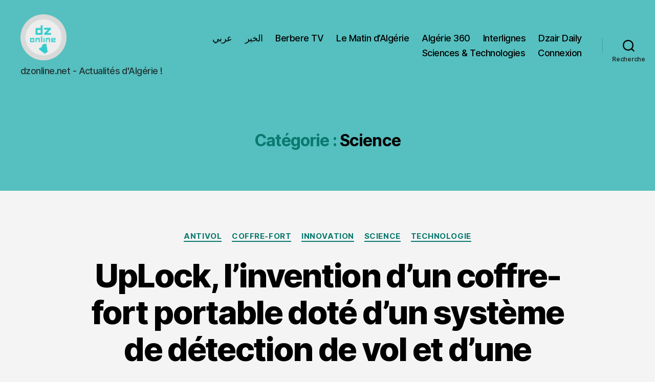

--- FILE ---
content_type: text/html; charset=UTF-8
request_url: https://dzonline.net/category/science/
body_size: 21028
content:
<!DOCTYPE html>

<html class="no-js" lang="fr-FR" xmlns:fb="https://www.facebook.com/2008/fbml" xmlns:addthis="https://www.addthis.com/help/api-spec" >

	<head>

		<meta charset="UTF-8">
		<meta name="viewport" content="width=device-width, initial-scale=1.0">

		<link rel="profile" href="https://gmpg.org/xfn/11">

		<meta name='robots' content='index, follow, max-image-preview:large, max-snippet:-1, max-video-preview:-1' />

	<!-- This site is optimized with the Yoast SEO plugin v26.7 - https://yoast.com/wordpress/plugins/seo/ -->
	<title>Archives des Science - dzonline.net</title>
	<link rel="canonical" href="https://dzonline.net/category/science/" />
	<link rel="next" href="https://dzonline.net/category/science/page/2/" />
	<meta property="og:locale" content="fr_FR" />
	<meta property="og:type" content="article" />
	<meta property="og:title" content="Archives des Science - dzonline.net" />
	<meta property="og:url" content="https://dzonline.net/category/science/" />
	<meta property="og:site_name" content="dzonline.net" />
	<meta name="twitter:card" content="summary_large_image" />
	<script type="application/ld+json" class="yoast-schema-graph">{"@context":"https://schema.org","@graph":[{"@type":"CollectionPage","@id":"https://dzonline.net/category/science/","url":"https://dzonline.net/category/science/","name":"Archives des Science - dzonline.net","isPartOf":{"@id":"https://dzonline.net/#website"},"breadcrumb":{"@id":"https://dzonline.net/category/science/#breadcrumb"},"inLanguage":"fr-FR"},{"@type":"BreadcrumbList","@id":"https://dzonline.net/category/science/#breadcrumb","itemListElement":[{"@type":"ListItem","position":1,"name":"Accueil","item":"https://dzonline.net/"},{"@type":"ListItem","position":2,"name":"Science"}]},{"@type":"WebSite","@id":"https://dzonline.net/#website","url":"https://dzonline.net/","name":"dzonline.net","description":"dzonline.net  -  Actualités d&#039;Algérie !","publisher":{"@id":"https://dzonline.net/#organization"},"potentialAction":[{"@type":"SearchAction","target":{"@type":"EntryPoint","urlTemplate":"https://dzonline.net/?s={search_term_string}"},"query-input":{"@type":"PropertyValueSpecification","valueRequired":true,"valueName":"search_term_string"}}],"inLanguage":"fr-FR"},{"@type":"Organization","@id":"https://dzonline.net/#organization","name":"dzonline.net","url":"https://dzonline.net/","logo":{"@type":"ImageObject","inLanguage":"fr-FR","@id":"https://dzonline.net/#/schema/logo/image/","url":"https://dzonline.net/wp-content/uploads/2020/06/cropped-dzonline-white-1.png","contentUrl":"https://dzonline.net/wp-content/uploads/2020/06/cropped-dzonline-white-1.png","width":760,"height":760,"caption":"dzonline.net"},"image":{"@id":"https://dzonline.net/#/schema/logo/image/"}}]}</script>
	<!-- / Yoast SEO plugin. -->


<link rel='dns-prefetch' href='//static.addtoany.com' />
<link rel='dns-prefetch' href='//s7.addthis.com' />
<link rel='dns-prefetch' href='//www.googletagmanager.com' />
<link rel="alternate" type="application/rss+xml" title="dzonline.net &raquo; Flux" href="https://dzonline.net/feed/" />
<link rel="alternate" type="application/rss+xml" title="dzonline.net &raquo; Flux des commentaires" href="https://dzonline.net/comments/feed/" />
<link rel="alternate" type="application/rss+xml" title="dzonline.net &raquo; Flux de la catégorie Science" href="https://dzonline.net/category/science/feed/" />
<style id='wp-img-auto-sizes-contain-inline-css'>
img:is([sizes=auto i],[sizes^="auto," i]){contain-intrinsic-size:3000px 1500px}
/*# sourceURL=wp-img-auto-sizes-contain-inline-css */
</style>
<style id='wp-emoji-styles-inline-css'>

	img.wp-smiley, img.emoji {
		display: inline !important;
		border: none !important;
		box-shadow: none !important;
		height: 1em !important;
		width: 1em !important;
		margin: 0 0.07em !important;
		vertical-align: -0.1em !important;
		background: none !important;
		padding: 0 !important;
	}
/*# sourceURL=wp-emoji-styles-inline-css */
</style>
<style id='wp-block-library-inline-css'>
:root{--wp-block-synced-color:#7a00df;--wp-block-synced-color--rgb:122,0,223;--wp-bound-block-color:var(--wp-block-synced-color);--wp-editor-canvas-background:#ddd;--wp-admin-theme-color:#007cba;--wp-admin-theme-color--rgb:0,124,186;--wp-admin-theme-color-darker-10:#006ba1;--wp-admin-theme-color-darker-10--rgb:0,107,160.5;--wp-admin-theme-color-darker-20:#005a87;--wp-admin-theme-color-darker-20--rgb:0,90,135;--wp-admin-border-width-focus:2px}@media (min-resolution:192dpi){:root{--wp-admin-border-width-focus:1.5px}}.wp-element-button{cursor:pointer}:root .has-very-light-gray-background-color{background-color:#eee}:root .has-very-dark-gray-background-color{background-color:#313131}:root .has-very-light-gray-color{color:#eee}:root .has-very-dark-gray-color{color:#313131}:root .has-vivid-green-cyan-to-vivid-cyan-blue-gradient-background{background:linear-gradient(135deg,#00d084,#0693e3)}:root .has-purple-crush-gradient-background{background:linear-gradient(135deg,#34e2e4,#4721fb 50%,#ab1dfe)}:root .has-hazy-dawn-gradient-background{background:linear-gradient(135deg,#faaca8,#dad0ec)}:root .has-subdued-olive-gradient-background{background:linear-gradient(135deg,#fafae1,#67a671)}:root .has-atomic-cream-gradient-background{background:linear-gradient(135deg,#fdd79a,#004a59)}:root .has-nightshade-gradient-background{background:linear-gradient(135deg,#330968,#31cdcf)}:root .has-midnight-gradient-background{background:linear-gradient(135deg,#020381,#2874fc)}:root{--wp--preset--font-size--normal:16px;--wp--preset--font-size--huge:42px}.has-regular-font-size{font-size:1em}.has-larger-font-size{font-size:2.625em}.has-normal-font-size{font-size:var(--wp--preset--font-size--normal)}.has-huge-font-size{font-size:var(--wp--preset--font-size--huge)}.has-text-align-center{text-align:center}.has-text-align-left{text-align:left}.has-text-align-right{text-align:right}.has-fit-text{white-space:nowrap!important}#end-resizable-editor-section{display:none}.aligncenter{clear:both}.items-justified-left{justify-content:flex-start}.items-justified-center{justify-content:center}.items-justified-right{justify-content:flex-end}.items-justified-space-between{justify-content:space-between}.screen-reader-text{border:0;clip-path:inset(50%);height:1px;margin:-1px;overflow:hidden;padding:0;position:absolute;width:1px;word-wrap:normal!important}.screen-reader-text:focus{background-color:#ddd;clip-path:none;color:#444;display:block;font-size:1em;height:auto;left:5px;line-height:normal;padding:15px 23px 14px;text-decoration:none;top:5px;width:auto;z-index:100000}html :where(.has-border-color){border-style:solid}html :where([style*=border-top-color]){border-top-style:solid}html :where([style*=border-right-color]){border-right-style:solid}html :where([style*=border-bottom-color]){border-bottom-style:solid}html :where([style*=border-left-color]){border-left-style:solid}html :where([style*=border-width]){border-style:solid}html :where([style*=border-top-width]){border-top-style:solid}html :where([style*=border-right-width]){border-right-style:solid}html :where([style*=border-bottom-width]){border-bottom-style:solid}html :where([style*=border-left-width]){border-left-style:solid}html :where(img[class*=wp-image-]){height:auto;max-width:100%}:where(figure){margin:0 0 1em}html :where(.is-position-sticky){--wp-admin--admin-bar--position-offset:var(--wp-admin--admin-bar--height,0px)}@media screen and (max-width:600px){html :where(.is-position-sticky){--wp-admin--admin-bar--position-offset:0px}}

/*# sourceURL=wp-block-library-inline-css */
</style><style id='wp-block-calendar-inline-css'>
.wp-block-calendar{text-align:center}.wp-block-calendar td,.wp-block-calendar th{border:1px solid;padding:.25em}.wp-block-calendar th{font-weight:400}.wp-block-calendar caption{background-color:inherit}.wp-block-calendar table{border-collapse:collapse;width:100%}.wp-block-calendar table.has-background th{background-color:inherit}.wp-block-calendar table.has-text-color th{color:inherit}.wp-block-calendar :where(table:not(.has-text-color)){color:#40464d}.wp-block-calendar :where(table:not(.has-text-color)) td,.wp-block-calendar :where(table:not(.has-text-color)) th{border-color:#ddd}:where(.wp-block-calendar table:not(.has-background) th){background:#ddd}
/*# sourceURL=https://dzonline.net/wp-includes/blocks/calendar/style.min.css */
</style>
<style id='wp-block-heading-inline-css'>
h1:where(.wp-block-heading).has-background,h2:where(.wp-block-heading).has-background,h3:where(.wp-block-heading).has-background,h4:where(.wp-block-heading).has-background,h5:where(.wp-block-heading).has-background,h6:where(.wp-block-heading).has-background{padding:1.25em 2.375em}h1.has-text-align-left[style*=writing-mode]:where([style*=vertical-lr]),h1.has-text-align-right[style*=writing-mode]:where([style*=vertical-rl]),h2.has-text-align-left[style*=writing-mode]:where([style*=vertical-lr]),h2.has-text-align-right[style*=writing-mode]:where([style*=vertical-rl]),h3.has-text-align-left[style*=writing-mode]:where([style*=vertical-lr]),h3.has-text-align-right[style*=writing-mode]:where([style*=vertical-rl]),h4.has-text-align-left[style*=writing-mode]:where([style*=vertical-lr]),h4.has-text-align-right[style*=writing-mode]:where([style*=vertical-rl]),h5.has-text-align-left[style*=writing-mode]:where([style*=vertical-lr]),h5.has-text-align-right[style*=writing-mode]:where([style*=vertical-rl]),h6.has-text-align-left[style*=writing-mode]:where([style*=vertical-lr]),h6.has-text-align-right[style*=writing-mode]:where([style*=vertical-rl]){rotate:180deg}
/*# sourceURL=https://dzonline.net/wp-includes/blocks/heading/style.min.css */
</style>
<style id='wp-block-latest-posts-inline-css'>
.wp-block-latest-posts{box-sizing:border-box}.wp-block-latest-posts.alignleft{margin-right:2em}.wp-block-latest-posts.alignright{margin-left:2em}.wp-block-latest-posts.wp-block-latest-posts__list{list-style:none}.wp-block-latest-posts.wp-block-latest-posts__list li{clear:both;overflow-wrap:break-word}.wp-block-latest-posts.is-grid{display:flex;flex-wrap:wrap}.wp-block-latest-posts.is-grid li{margin:0 1.25em 1.25em 0;width:100%}@media (min-width:600px){.wp-block-latest-posts.columns-2 li{width:calc(50% - .625em)}.wp-block-latest-posts.columns-2 li:nth-child(2n){margin-right:0}.wp-block-latest-posts.columns-3 li{width:calc(33.33333% - .83333em)}.wp-block-latest-posts.columns-3 li:nth-child(3n){margin-right:0}.wp-block-latest-posts.columns-4 li{width:calc(25% - .9375em)}.wp-block-latest-posts.columns-4 li:nth-child(4n){margin-right:0}.wp-block-latest-posts.columns-5 li{width:calc(20% - 1em)}.wp-block-latest-posts.columns-5 li:nth-child(5n){margin-right:0}.wp-block-latest-posts.columns-6 li{width:calc(16.66667% - 1.04167em)}.wp-block-latest-posts.columns-6 li:nth-child(6n){margin-right:0}}:root :where(.wp-block-latest-posts.is-grid){padding:0}:root :where(.wp-block-latest-posts.wp-block-latest-posts__list){padding-left:0}.wp-block-latest-posts__post-author,.wp-block-latest-posts__post-date{display:block;font-size:.8125em}.wp-block-latest-posts__post-excerpt,.wp-block-latest-posts__post-full-content{margin-bottom:1em;margin-top:.5em}.wp-block-latest-posts__featured-image a{display:inline-block}.wp-block-latest-posts__featured-image img{height:auto;max-width:100%;width:auto}.wp-block-latest-posts__featured-image.alignleft{float:left;margin-right:1em}.wp-block-latest-posts__featured-image.alignright{float:right;margin-left:1em}.wp-block-latest-posts__featured-image.aligncenter{margin-bottom:1em;text-align:center}
/*# sourceURL=https://dzonline.net/wp-includes/blocks/latest-posts/style.min.css */
</style>
<style id='wp-block-tag-cloud-inline-css'>
.wp-block-tag-cloud{box-sizing:border-box}.wp-block-tag-cloud.aligncenter{justify-content:center;text-align:center}.wp-block-tag-cloud a{display:inline-block;margin-right:5px}.wp-block-tag-cloud span{display:inline-block;margin-left:5px;text-decoration:none}:root :where(.wp-block-tag-cloud.is-style-outline){display:flex;flex-wrap:wrap;gap:1ch}:root :where(.wp-block-tag-cloud.is-style-outline a){border:1px solid;font-size:unset!important;margin-right:0;padding:1ch 2ch;text-decoration:none!important}
/*# sourceURL=https://dzonline.net/wp-includes/blocks/tag-cloud/style.min.css */
</style>
<style id='global-styles-inline-css'>
:root{--wp--preset--aspect-ratio--square: 1;--wp--preset--aspect-ratio--4-3: 4/3;--wp--preset--aspect-ratio--3-4: 3/4;--wp--preset--aspect-ratio--3-2: 3/2;--wp--preset--aspect-ratio--2-3: 2/3;--wp--preset--aspect-ratio--16-9: 16/9;--wp--preset--aspect-ratio--9-16: 9/16;--wp--preset--color--black: #000000;--wp--preset--color--cyan-bluish-gray: #abb8c3;--wp--preset--color--white: #ffffff;--wp--preset--color--pale-pink: #f78da7;--wp--preset--color--vivid-red: #cf2e2e;--wp--preset--color--luminous-vivid-orange: #ff6900;--wp--preset--color--luminous-vivid-amber: #fcb900;--wp--preset--color--light-green-cyan: #7bdcb5;--wp--preset--color--vivid-green-cyan: #00d084;--wp--preset--color--pale-cyan-blue: #8ed1fc;--wp--preset--color--vivid-cyan-blue: #0693e3;--wp--preset--color--vivid-purple: #9b51e0;--wp--preset--color--accent: #097a6f;--wp--preset--color--primary: #000000;--wp--preset--color--secondary: #686868;--wp--preset--color--subtle-background: #d3d3d3;--wp--preset--color--background: #f4f4f4;--wp--preset--gradient--vivid-cyan-blue-to-vivid-purple: linear-gradient(135deg,rgb(6,147,227) 0%,rgb(155,81,224) 100%);--wp--preset--gradient--light-green-cyan-to-vivid-green-cyan: linear-gradient(135deg,rgb(122,220,180) 0%,rgb(0,208,130) 100%);--wp--preset--gradient--luminous-vivid-amber-to-luminous-vivid-orange: linear-gradient(135deg,rgb(252,185,0) 0%,rgb(255,105,0) 100%);--wp--preset--gradient--luminous-vivid-orange-to-vivid-red: linear-gradient(135deg,rgb(255,105,0) 0%,rgb(207,46,46) 100%);--wp--preset--gradient--very-light-gray-to-cyan-bluish-gray: linear-gradient(135deg,rgb(238,238,238) 0%,rgb(169,184,195) 100%);--wp--preset--gradient--cool-to-warm-spectrum: linear-gradient(135deg,rgb(74,234,220) 0%,rgb(151,120,209) 20%,rgb(207,42,186) 40%,rgb(238,44,130) 60%,rgb(251,105,98) 80%,rgb(254,248,76) 100%);--wp--preset--gradient--blush-light-purple: linear-gradient(135deg,rgb(255,206,236) 0%,rgb(152,150,240) 100%);--wp--preset--gradient--blush-bordeaux: linear-gradient(135deg,rgb(254,205,165) 0%,rgb(254,45,45) 50%,rgb(107,0,62) 100%);--wp--preset--gradient--luminous-dusk: linear-gradient(135deg,rgb(255,203,112) 0%,rgb(199,81,192) 50%,rgb(65,88,208) 100%);--wp--preset--gradient--pale-ocean: linear-gradient(135deg,rgb(255,245,203) 0%,rgb(182,227,212) 50%,rgb(51,167,181) 100%);--wp--preset--gradient--electric-grass: linear-gradient(135deg,rgb(202,248,128) 0%,rgb(113,206,126) 100%);--wp--preset--gradient--midnight: linear-gradient(135deg,rgb(2,3,129) 0%,rgb(40,116,252) 100%);--wp--preset--font-size--small: 18px;--wp--preset--font-size--medium: 20px;--wp--preset--font-size--large: 26.25px;--wp--preset--font-size--x-large: 42px;--wp--preset--font-size--normal: 21px;--wp--preset--font-size--larger: 32px;--wp--preset--spacing--20: 0.44rem;--wp--preset--spacing--30: 0.67rem;--wp--preset--spacing--40: 1rem;--wp--preset--spacing--50: 1.5rem;--wp--preset--spacing--60: 2.25rem;--wp--preset--spacing--70: 3.38rem;--wp--preset--spacing--80: 5.06rem;--wp--preset--shadow--natural: 6px 6px 9px rgba(0, 0, 0, 0.2);--wp--preset--shadow--deep: 12px 12px 50px rgba(0, 0, 0, 0.4);--wp--preset--shadow--sharp: 6px 6px 0px rgba(0, 0, 0, 0.2);--wp--preset--shadow--outlined: 6px 6px 0px -3px rgb(255, 255, 255), 6px 6px rgb(0, 0, 0);--wp--preset--shadow--crisp: 6px 6px 0px rgb(0, 0, 0);}:where(.is-layout-flex){gap: 0.5em;}:where(.is-layout-grid){gap: 0.5em;}body .is-layout-flex{display: flex;}.is-layout-flex{flex-wrap: wrap;align-items: center;}.is-layout-flex > :is(*, div){margin: 0;}body .is-layout-grid{display: grid;}.is-layout-grid > :is(*, div){margin: 0;}:where(.wp-block-columns.is-layout-flex){gap: 2em;}:where(.wp-block-columns.is-layout-grid){gap: 2em;}:where(.wp-block-post-template.is-layout-flex){gap: 1.25em;}:where(.wp-block-post-template.is-layout-grid){gap: 1.25em;}.has-black-color{color: var(--wp--preset--color--black) !important;}.has-cyan-bluish-gray-color{color: var(--wp--preset--color--cyan-bluish-gray) !important;}.has-white-color{color: var(--wp--preset--color--white) !important;}.has-pale-pink-color{color: var(--wp--preset--color--pale-pink) !important;}.has-vivid-red-color{color: var(--wp--preset--color--vivid-red) !important;}.has-luminous-vivid-orange-color{color: var(--wp--preset--color--luminous-vivid-orange) !important;}.has-luminous-vivid-amber-color{color: var(--wp--preset--color--luminous-vivid-amber) !important;}.has-light-green-cyan-color{color: var(--wp--preset--color--light-green-cyan) !important;}.has-vivid-green-cyan-color{color: var(--wp--preset--color--vivid-green-cyan) !important;}.has-pale-cyan-blue-color{color: var(--wp--preset--color--pale-cyan-blue) !important;}.has-vivid-cyan-blue-color{color: var(--wp--preset--color--vivid-cyan-blue) !important;}.has-vivid-purple-color{color: var(--wp--preset--color--vivid-purple) !important;}.has-black-background-color{background-color: var(--wp--preset--color--black) !important;}.has-cyan-bluish-gray-background-color{background-color: var(--wp--preset--color--cyan-bluish-gray) !important;}.has-white-background-color{background-color: var(--wp--preset--color--white) !important;}.has-pale-pink-background-color{background-color: var(--wp--preset--color--pale-pink) !important;}.has-vivid-red-background-color{background-color: var(--wp--preset--color--vivid-red) !important;}.has-luminous-vivid-orange-background-color{background-color: var(--wp--preset--color--luminous-vivid-orange) !important;}.has-luminous-vivid-amber-background-color{background-color: var(--wp--preset--color--luminous-vivid-amber) !important;}.has-light-green-cyan-background-color{background-color: var(--wp--preset--color--light-green-cyan) !important;}.has-vivid-green-cyan-background-color{background-color: var(--wp--preset--color--vivid-green-cyan) !important;}.has-pale-cyan-blue-background-color{background-color: var(--wp--preset--color--pale-cyan-blue) !important;}.has-vivid-cyan-blue-background-color{background-color: var(--wp--preset--color--vivid-cyan-blue) !important;}.has-vivid-purple-background-color{background-color: var(--wp--preset--color--vivid-purple) !important;}.has-black-border-color{border-color: var(--wp--preset--color--black) !important;}.has-cyan-bluish-gray-border-color{border-color: var(--wp--preset--color--cyan-bluish-gray) !important;}.has-white-border-color{border-color: var(--wp--preset--color--white) !important;}.has-pale-pink-border-color{border-color: var(--wp--preset--color--pale-pink) !important;}.has-vivid-red-border-color{border-color: var(--wp--preset--color--vivid-red) !important;}.has-luminous-vivid-orange-border-color{border-color: var(--wp--preset--color--luminous-vivid-orange) !important;}.has-luminous-vivid-amber-border-color{border-color: var(--wp--preset--color--luminous-vivid-amber) !important;}.has-light-green-cyan-border-color{border-color: var(--wp--preset--color--light-green-cyan) !important;}.has-vivid-green-cyan-border-color{border-color: var(--wp--preset--color--vivid-green-cyan) !important;}.has-pale-cyan-blue-border-color{border-color: var(--wp--preset--color--pale-cyan-blue) !important;}.has-vivid-cyan-blue-border-color{border-color: var(--wp--preset--color--vivid-cyan-blue) !important;}.has-vivid-purple-border-color{border-color: var(--wp--preset--color--vivid-purple) !important;}.has-vivid-cyan-blue-to-vivid-purple-gradient-background{background: var(--wp--preset--gradient--vivid-cyan-blue-to-vivid-purple) !important;}.has-light-green-cyan-to-vivid-green-cyan-gradient-background{background: var(--wp--preset--gradient--light-green-cyan-to-vivid-green-cyan) !important;}.has-luminous-vivid-amber-to-luminous-vivid-orange-gradient-background{background: var(--wp--preset--gradient--luminous-vivid-amber-to-luminous-vivid-orange) !important;}.has-luminous-vivid-orange-to-vivid-red-gradient-background{background: var(--wp--preset--gradient--luminous-vivid-orange-to-vivid-red) !important;}.has-very-light-gray-to-cyan-bluish-gray-gradient-background{background: var(--wp--preset--gradient--very-light-gray-to-cyan-bluish-gray) !important;}.has-cool-to-warm-spectrum-gradient-background{background: var(--wp--preset--gradient--cool-to-warm-spectrum) !important;}.has-blush-light-purple-gradient-background{background: var(--wp--preset--gradient--blush-light-purple) !important;}.has-blush-bordeaux-gradient-background{background: var(--wp--preset--gradient--blush-bordeaux) !important;}.has-luminous-dusk-gradient-background{background: var(--wp--preset--gradient--luminous-dusk) !important;}.has-pale-ocean-gradient-background{background: var(--wp--preset--gradient--pale-ocean) !important;}.has-electric-grass-gradient-background{background: var(--wp--preset--gradient--electric-grass) !important;}.has-midnight-gradient-background{background: var(--wp--preset--gradient--midnight) !important;}.has-small-font-size{font-size: var(--wp--preset--font-size--small) !important;}.has-medium-font-size{font-size: var(--wp--preset--font-size--medium) !important;}.has-large-font-size{font-size: var(--wp--preset--font-size--large) !important;}.has-x-large-font-size{font-size: var(--wp--preset--font-size--x-large) !important;}
/*# sourceURL=global-styles-inline-css */
</style>

<style id='classic-theme-styles-inline-css'>
/*! This file is auto-generated */
.wp-block-button__link{color:#fff;background-color:#32373c;border-radius:9999px;box-shadow:none;text-decoration:none;padding:calc(.667em + 2px) calc(1.333em + 2px);font-size:1.125em}.wp-block-file__button{background:#32373c;color:#fff;text-decoration:none}
/*# sourceURL=/wp-includes/css/classic-themes.min.css */
</style>
<link rel='stylesheet' id='ctf_styles-css' href='https://dzonline.net/wp-content/plugins/custom-twitter-feeds/css/ctf-styles.min.css?ver=2.3.1' media='all' />
<link rel='stylesheet' id='meteo-css' href='https://dzonline.net/wp-content/plugins/meteoart/public/css/meteo-public.css?ver=1.0.0' media='all' />
<link rel='stylesheet' id='twentytwenty-style-css' href='https://dzonline.net/wp-content/themes/twentytwenty/style.css?ver=3.0' media='all' />
<style id='twentytwenty-style-inline-css'>
.color-accent,.color-accent-hover:hover,.color-accent-hover:focus,:root .has-accent-color,.has-drop-cap:not(:focus):first-letter,.wp-block-button.is-style-outline,a { color: #097a6f; }blockquote,.border-color-accent,.border-color-accent-hover:hover,.border-color-accent-hover:focus { border-color: #097a6f; }button,.button,.faux-button,.wp-block-button__link,.wp-block-file .wp-block-file__button,input[type="button"],input[type="reset"],input[type="submit"],.bg-accent,.bg-accent-hover:hover,.bg-accent-hover:focus,:root .has-accent-background-color,.comment-reply-link { background-color: #097a6f; }.fill-children-accent,.fill-children-accent * { fill: #097a6f; }:root .has-background-color,button,.button,.faux-button,.wp-block-button__link,.wp-block-file__button,input[type="button"],input[type="reset"],input[type="submit"],.wp-block-button,.comment-reply-link,.has-background.has-primary-background-color:not(.has-text-color),.has-background.has-primary-background-color *:not(.has-text-color),.has-background.has-accent-background-color:not(.has-text-color),.has-background.has-accent-background-color *:not(.has-text-color) { color: #f4f4f4; }:root .has-background-background-color { background-color: #f4f4f4; }body,.entry-title a,:root .has-primary-color { color: #000000; }:root .has-primary-background-color { background-color: #000000; }cite,figcaption,.wp-caption-text,.post-meta,.entry-content .wp-block-archives li,.entry-content .wp-block-categories li,.entry-content .wp-block-latest-posts li,.wp-block-latest-comments__comment-date,.wp-block-latest-posts__post-date,.wp-block-embed figcaption,.wp-block-image figcaption,.wp-block-pullquote cite,.comment-metadata,.comment-respond .comment-notes,.comment-respond .logged-in-as,.pagination .dots,.entry-content hr:not(.has-background),hr.styled-separator,:root .has-secondary-color { color: #686868; }:root .has-secondary-background-color { background-color: #686868; }pre,fieldset,input,textarea,table,table *,hr { border-color: #d3d3d3; }caption,code,code,kbd,samp,.wp-block-table.is-style-stripes tbody tr:nth-child(odd),:root .has-subtle-background-background-color { background-color: #d3d3d3; }.wp-block-table.is-style-stripes { border-bottom-color: #d3d3d3; }.wp-block-latest-posts.is-grid li { border-top-color: #d3d3d3; }:root .has-subtle-background-color { color: #d3d3d3; }body:not(.overlay-header) .primary-menu > li > a,body:not(.overlay-header) .primary-menu > li > .icon,.modal-menu a,.footer-menu a, .footer-widgets a:where(:not(.wp-block-button__link)),#site-footer .wp-block-button.is-style-outline,.wp-block-pullquote:before,.singular:not(.overlay-header) .entry-header a,.archive-header a,.header-footer-group .color-accent,.header-footer-group .color-accent-hover:hover { color: #004c44; }.social-icons a,#site-footer button:not(.toggle),#site-footer .button,#site-footer .faux-button,#site-footer .wp-block-button__link,#site-footer .wp-block-file__button,#site-footer input[type="button"],#site-footer input[type="reset"],#site-footer input[type="submit"] { background-color: #004c44; }.social-icons a,body:not(.overlay-header) .primary-menu ul,.header-footer-group button,.header-footer-group .button,.header-footer-group .faux-button,.header-footer-group .wp-block-button:not(.is-style-outline) .wp-block-button__link,.header-footer-group .wp-block-file__button,.header-footer-group input[type="button"],.header-footer-group input[type="reset"],.header-footer-group input[type="submit"] { color: #56bfbf; }#site-header,.footer-nav-widgets-wrapper,#site-footer,.menu-modal,.menu-modal-inner,.search-modal-inner,.archive-header,.singular .entry-header,.singular .featured-media:before,.wp-block-pullquote:before { background-color: #56bfbf; }.header-footer-group,body:not(.overlay-header) #site-header .toggle,.menu-modal .toggle { color: #000000; }body:not(.overlay-header) .primary-menu ul { background-color: #000000; }body:not(.overlay-header) .primary-menu > li > ul:after { border-bottom-color: #000000; }body:not(.overlay-header) .primary-menu ul ul:after { border-left-color: #000000; }.site-description,body:not(.overlay-header) .toggle-inner .toggle-text,.widget .post-date,.widget .rss-date,.widget_archive li,.widget_categories li,.widget cite,.widget_pages li,.widget_meta li,.widget_nav_menu li,.powered-by-wordpress,.footer-credits .privacy-policy,.to-the-top,.singular .entry-header .post-meta,.singular:not(.overlay-header) .entry-header .post-meta a { color: #213535; }.header-footer-group pre,.header-footer-group fieldset,.header-footer-group input,.header-footer-group textarea,.header-footer-group table,.header-footer-group table *,.footer-nav-widgets-wrapper,#site-footer,.menu-modal nav *,.footer-widgets-outer-wrapper,.footer-top { border-color: #3da2a2; }.header-footer-group table caption,body:not(.overlay-header) .header-inner .toggle-wrapper::before { background-color: #3da2a2; }.overlay-header .header-inner { color: #b3d8d0; }.cover-header .entry-header * { color: #b3d8d0; }
/*# sourceURL=twentytwenty-style-inline-css */
</style>
<link rel='stylesheet' id='twentytwenty-fonts-css' href='https://dzonline.net/wp-content/themes/twentytwenty/assets/css/font-inter.css?ver=3.0' media='all' />
<link rel='stylesheet' id='twentytwenty-print-style-css' href='https://dzonline.net/wp-content/themes/twentytwenty/print.css?ver=3.0' media='print' />
<link rel='stylesheet' id='addthis_all_pages-css' href='https://dzonline.net/wp-content/plugins/addthis/frontend/build/addthis_wordpress_public.min.css?ver=6.9' media='all' />
<link rel='stylesheet' id='addtoany-css' href='https://dzonline.net/wp-content/plugins/add-to-any/addtoany.min.css?ver=1.16' media='all' />
<script id="addtoany-core-js-before">
window.a2a_config=window.a2a_config||{};a2a_config.callbacks=[];a2a_config.overlays=[];a2a_config.templates={};a2a_localize = {
	Share: "Partager",
	Save: "Enregistrer",
	Subscribe: "S'abonner",
	Email: "E-mail",
	Bookmark: "Marque-page",
	ShowAll: "Montrer tout",
	ShowLess: "Montrer moins",
	FindServices: "Trouver des service(s)",
	FindAnyServiceToAddTo: "Trouver instantan&eacute;ment des services &agrave; ajouter &agrave;",
	PoweredBy: "Propuls&eacute; par",
	ShareViaEmail: "Partager par e-mail",
	SubscribeViaEmail: "S’abonner par e-mail",
	BookmarkInYourBrowser: "Ajouter un signet dans votre navigateur",
	BookmarkInstructions: "Appuyez sur Ctrl+D ou \u2318+D pour mettre cette page en signet",
	AddToYourFavorites: "Ajouter &agrave; vos favoris",
	SendFromWebOrProgram: "Envoyer depuis n’importe quelle adresse e-mail ou logiciel e-mail",
	EmailProgram: "Programme d’e-mail",
	More: "Plus&#8230;",
	ThanksForSharing: "Merci de partager !",
	ThanksForFollowing: "Merci de nous suivre !"
};


//# sourceURL=addtoany-core-js-before
</script>
<script defer src="https://static.addtoany.com/menu/page.js" id="addtoany-core-js"></script>
<script src="https://dzonline.net/wp-includes/js/jquery/jquery.min.js?ver=3.7.1" id="jquery-core-js"></script>
<script src="https://dzonline.net/wp-includes/js/jquery/jquery-migrate.min.js?ver=3.4.1" id="jquery-migrate-js"></script>
<script defer src="https://dzonline.net/wp-content/plugins/add-to-any/addtoany.min.js?ver=1.1" id="addtoany-jquery-js"></script>
<script src="https://dzonline.net/wp-content/plugins/meteoart/public/js/meteo-public.js?ver=1.0.0" id="meteo-js"></script>
<script src="https://dzonline.net/wp-content/themes/twentytwenty/assets/js/index.js?ver=3.0" id="twentytwenty-js-js" defer data-wp-strategy="defer"></script>
<script src="https://s7.addthis.com/js/300/addthis_widget.js?ver=6.9#pubid=wp-1b33ce33cfcebde00d0041f417ceace9" id="addthis_widget-js"></script>
<link rel="https://api.w.org/" href="https://dzonline.net/wp-json/" /><link rel="alternate" title="JSON" type="application/json" href="https://dzonline.net/wp-json/wp/v2/categories/52" /><link rel="EditURI" type="application/rsd+xml" title="RSD" href="https://dzonline.net/xmlrpc.php?rsd" />
<meta name="generator" content="WordPress 6.9" />
<meta name="generator" content="Site Kit by Google 1.170.0" /><script>
document.documentElement.className = document.documentElement.className.replace( 'no-js', 'js' );
//# sourceURL=twentytwenty_no_js_class
</script>
<style id="custom-background-css">
body.custom-background { background-color: #f4f4f4; }
</style>
	<script data-cfasync="false" type="text/javascript">if (window.addthis_product === undefined) { window.addthis_product = "wpp"; } if (window.wp_product_version === undefined) { window.wp_product_version = "wpp-6.2.7"; } if (window.addthis_share === undefined) { window.addthis_share = {}; } if (window.addthis_config === undefined) { window.addthis_config = {"data_track_clickback":true,"ignore_server_config":true,"ui_atversion":300}; } if (window.addthis_layers === undefined) { window.addthis_layers = {}; } if (window.addthis_layers_tools === undefined) { window.addthis_layers_tools = [{"share":{"counts":"none","numPreferredServices":5,"mobile":false,"position":"left","theme":"transparent"},"sharedock":{"counts":"none","numPreferredServices":5,"mobileButtonSize":"large","position":"bottom","theme":"transparent"}},{"responsiveshare":{"numPreferredServices":3,"counts":"none","size":"20px","style":"responsive","shareCountThreshold":0,"services":"facebook,twitter,linkedin,whatsapp,addthis","elements":".addthis_inline_share_toolbox_j4z8,.at-above-post-cat-page,.at-above-post-arch-page,.at-above-post-homepage,.at-above-post,.at-above-post-page","id":"responsiveshare"}}]; } else { window.addthis_layers_tools.push({"share":{"counts":"none","numPreferredServices":5,"mobile":false,"position":"left","theme":"transparent"},"sharedock":{"counts":"none","numPreferredServices":5,"mobileButtonSize":"large","position":"bottom","theme":"transparent"}}); window.addthis_layers_tools.push({"responsiveshare":{"numPreferredServices":3,"counts":"none","size":"20px","style":"responsive","shareCountThreshold":0,"services":"facebook,twitter,linkedin,whatsapp,addthis","elements":".addthis_inline_share_toolbox_j4z8,.at-above-post-cat-page,.at-above-post-arch-page,.at-above-post-homepage,.at-above-post,.at-above-post-page","id":"responsiveshare"}});  } if (window.addthis_plugin_info === undefined) { window.addthis_plugin_info = {"info_status":"enabled","cms_name":"WordPress","plugin_name":"Share Buttons by AddThis","plugin_version":"6.2.7","plugin_mode":"WordPress","anonymous_profile_id":"wp-1b33ce33cfcebde00d0041f417ceace9","page_info":{"template":"categories","post_type":""},"sharing_enabled_on_post_via_metabox":false}; } 
                    (function() {
                      var first_load_interval_id = setInterval(function () {
                        if (typeof window.addthis !== 'undefined') {
                          window.clearInterval(first_load_interval_id);
                          if (typeof window.addthis_layers !== 'undefined' && Object.getOwnPropertyNames(window.addthis_layers).length > 0) {
                            window.addthis.layers(window.addthis_layers);
                          }
                          if (Array.isArray(window.addthis_layers_tools)) {
                            for (i = 0; i < window.addthis_layers_tools.length; i++) {
                              window.addthis.layers(window.addthis_layers_tools[i]);
                            }
                          }
                        }
                     },1000)
                    }());
                </script><link rel="icon" href="https://dzonline.net/wp-content/uploads/2020/06/cropped-dzonline-green-32x32.png" sizes="32x32" />
<link rel="icon" href="https://dzonline.net/wp-content/uploads/2020/06/cropped-dzonline-green-192x192.png" sizes="192x192" />
<link rel="apple-touch-icon" href="https://dzonline.net/wp-content/uploads/2020/06/cropped-dzonline-green-180x180.png" />
<meta name="msapplication-TileImage" content="https://dzonline.net/wp-content/uploads/2020/06/cropped-dzonline-green-270x270.png" />

	</head>

	<body class="archive category category-science category-52 custom-background wp-custom-logo wp-embed-responsive wp-theme-twentytwenty enable-search-modal has-no-pagination showing-comments show-avatars footer-top-visible">

		<a class="skip-link screen-reader-text" href="#site-content">Aller au contenu</a>
		<header id="site-header" class="header-footer-group">

			<div class="header-inner section-inner">

				<div class="header-titles-wrapper">

					
						<button class="toggle search-toggle mobile-search-toggle" data-toggle-target=".search-modal" data-toggle-body-class="showing-search-modal" data-set-focus=".search-modal .search-field" aria-expanded="false">
							<span class="toggle-inner">
								<span class="toggle-icon">
									<svg class="svg-icon" aria-hidden="true" role="img" focusable="false" xmlns="http://www.w3.org/2000/svg" width="23" height="23" viewBox="0 0 23 23"><path d="M38.710696,48.0601792 L43,52.3494831 L41.3494831,54 L37.0601792,49.710696 C35.2632422,51.1481185 32.9839107,52.0076499 30.5038249,52.0076499 C24.7027226,52.0076499 20,47.3049272 20,41.5038249 C20,35.7027226 24.7027226,31 30.5038249,31 C36.3049272,31 41.0076499,35.7027226 41.0076499,41.5038249 C41.0076499,43.9839107 40.1481185,46.2632422 38.710696,48.0601792 Z M36.3875844,47.1716785 C37.8030221,45.7026647 38.6734666,43.7048964 38.6734666,41.5038249 C38.6734666,36.9918565 35.0157934,33.3341833 30.5038249,33.3341833 C25.9918565,33.3341833 22.3341833,36.9918565 22.3341833,41.5038249 C22.3341833,46.0157934 25.9918565,49.6734666 30.5038249,49.6734666 C32.7048964,49.6734666 34.7026647,48.8030221 36.1716785,47.3875844 C36.2023931,47.347638 36.2360451,47.3092237 36.2726343,47.2726343 C36.3092237,47.2360451 36.347638,47.2023931 36.3875844,47.1716785 Z" transform="translate(-20 -31)" /></svg>								</span>
								<span class="toggle-text">Recherche</span>
							</span>
						</button><!-- .search-toggle -->

					
					<div class="header-titles">

						<div class="site-logo faux-heading"><a href="https://dzonline.net/" class="custom-logo-link" rel="home"><img width="760" height="760" src="https://dzonline.net/wp-content/uploads/2020/06/cropped-dzonline-white-1.png" class="custom-logo" alt="dzonline.net" decoding="async" fetchpriority="high" srcset="https://dzonline.net/wp-content/uploads/2020/06/cropped-dzonline-white-1.png 760w, https://dzonline.net/wp-content/uploads/2020/06/cropped-dzonline-white-1-300x300.png 300w, https://dzonline.net/wp-content/uploads/2020/06/cropped-dzonline-white-1-150x150.png 150w" sizes="(max-width: 760px) 100vw, 760px" /></a><span class="screen-reader-text">dzonline.net</span></div><div class="site-description">dzonline.net  -  Actualités d&#039;Algérie !</div><!-- .site-description -->
					</div><!-- .header-titles -->

					<button class="toggle nav-toggle mobile-nav-toggle" data-toggle-target=".menu-modal"  data-toggle-body-class="showing-menu-modal" aria-expanded="false" data-set-focus=".close-nav-toggle">
						<span class="toggle-inner">
							<span class="toggle-icon">
								<svg class="svg-icon" aria-hidden="true" role="img" focusable="false" xmlns="http://www.w3.org/2000/svg" width="26" height="7" viewBox="0 0 26 7"><path fill-rule="evenodd" d="M332.5,45 C330.567003,45 329,43.4329966 329,41.5 C329,39.5670034 330.567003,38 332.5,38 C334.432997,38 336,39.5670034 336,41.5 C336,43.4329966 334.432997,45 332.5,45 Z M342,45 C340.067003,45 338.5,43.4329966 338.5,41.5 C338.5,39.5670034 340.067003,38 342,38 C343.932997,38 345.5,39.5670034 345.5,41.5 C345.5,43.4329966 343.932997,45 342,45 Z M351.5,45 C349.567003,45 348,43.4329966 348,41.5 C348,39.5670034 349.567003,38 351.5,38 C353.432997,38 355,39.5670034 355,41.5 C355,43.4329966 353.432997,45 351.5,45 Z" transform="translate(-329 -38)" /></svg>							</span>
							<span class="toggle-text">Menu</span>
						</span>
					</button><!-- .nav-toggle -->

				</div><!-- .header-titles-wrapper -->

				<div class="header-navigation-wrapper">

					
							<nav class="primary-menu-wrapper" aria-label="Horizontal">

								<ul class="primary-menu reset-list-style">

								<li id="menu-item-71218" class="menu-item menu-item-type-post_type menu-item-object-page menu-item-71218"><a href="https://dzonline.net/%d8%a7%d9%84%d8%ac%d8%b2%d8%a7%d8%a6%d8%b1/">عربي</a></li>
<li id="menu-item-71154" class="menu-item menu-item-type-post_type menu-item-object-page menu-item-71154"><a href="https://dzonline.net/%d8%a7%d9%84%d8%ac%d8%b2%d8%a7%d8%a6%d8%b1/%d8%a7%d9%84%d8%ae%d8%a8%d8%b1/">الخبر</a></li>
<li id="menu-item-71156" class="menu-item menu-item-type-post_type menu-item-object-page menu-item-71156"><a href="https://dzonline.net/berbere-tv/">Berbere TV</a></li>
<li id="menu-item-71223" class="menu-item menu-item-type-post_type menu-item-object-page menu-item-71223"><a href="https://dzonline.net/le-matin-dalgerie/">Le Matin d’Algérie</a></li>
<li id="menu-item-71408" class="menu-item menu-item-type-post_type menu-item-object-page menu-item-71408"><a href="https://dzonline.net/algerie-360/">Algérie 360</a></li>
<li id="menu-item-71171" class="menu-item menu-item-type-post_type menu-item-object-page menu-item-71171"><a href="https://dzonline.net/interlignes/">Interlignes</a></li>
<li id="menu-item-71159" class="menu-item menu-item-type-post_type menu-item-object-page menu-item-71159"><a href="https://dzonline.net/dzair-daily/">Dzair Daily</a></li>
<li id="menu-item-71407" class="menu-item menu-item-type-post_type menu-item-object-page menu-item-71407"><a href="https://dzonline.net/science-technologie/">Sciences &#038; Technologies</a></li>
<li id="menu-item-72561" class="menu-item menu-item-type-custom menu-item-object-custom menu-item-72561"><a href="https://dzonline.net/wp-admin">Connexion</a></li>

								</ul>

							</nav><!-- .primary-menu-wrapper -->

						
						<div class="header-toggles hide-no-js">

						
							<div class="toggle-wrapper search-toggle-wrapper">

								<button class="toggle search-toggle desktop-search-toggle" data-toggle-target=".search-modal" data-toggle-body-class="showing-search-modal" data-set-focus=".search-modal .search-field" aria-expanded="false">
									<span class="toggle-inner">
										<svg class="svg-icon" aria-hidden="true" role="img" focusable="false" xmlns="http://www.w3.org/2000/svg" width="23" height="23" viewBox="0 0 23 23"><path d="M38.710696,48.0601792 L43,52.3494831 L41.3494831,54 L37.0601792,49.710696 C35.2632422,51.1481185 32.9839107,52.0076499 30.5038249,52.0076499 C24.7027226,52.0076499 20,47.3049272 20,41.5038249 C20,35.7027226 24.7027226,31 30.5038249,31 C36.3049272,31 41.0076499,35.7027226 41.0076499,41.5038249 C41.0076499,43.9839107 40.1481185,46.2632422 38.710696,48.0601792 Z M36.3875844,47.1716785 C37.8030221,45.7026647 38.6734666,43.7048964 38.6734666,41.5038249 C38.6734666,36.9918565 35.0157934,33.3341833 30.5038249,33.3341833 C25.9918565,33.3341833 22.3341833,36.9918565 22.3341833,41.5038249 C22.3341833,46.0157934 25.9918565,49.6734666 30.5038249,49.6734666 C32.7048964,49.6734666 34.7026647,48.8030221 36.1716785,47.3875844 C36.2023931,47.347638 36.2360451,47.3092237 36.2726343,47.2726343 C36.3092237,47.2360451 36.347638,47.2023931 36.3875844,47.1716785 Z" transform="translate(-20 -31)" /></svg>										<span class="toggle-text">Recherche</span>
									</span>
								</button><!-- .search-toggle -->

							</div>

							
						</div><!-- .header-toggles -->
						
				</div><!-- .header-navigation-wrapper -->

			</div><!-- .header-inner -->

			<div class="search-modal cover-modal header-footer-group" data-modal-target-string=".search-modal" role="dialog" aria-modal="true" aria-label="Rechercher">

	<div class="search-modal-inner modal-inner">

		<div class="section-inner">

			<form role="search" aria-label="Rechercher :" method="get" class="search-form" action="https://dzonline.net/">
	<label for="search-form-1">
		<span class="screen-reader-text">
			Rechercher :		</span>
		<input type="search" id="search-form-1" class="search-field" placeholder="Rechercher&hellip;" value="" name="s" />
	</label>
	<input type="submit" class="search-submit" value="Rechercher" />
</form>

			<button class="toggle search-untoggle close-search-toggle fill-children-current-color" data-toggle-target=".search-modal" data-toggle-body-class="showing-search-modal" data-set-focus=".search-modal .search-field">
				<span class="screen-reader-text">
					Fermer la recherche				</span>
				<svg class="svg-icon" aria-hidden="true" role="img" focusable="false" xmlns="http://www.w3.org/2000/svg" width="16" height="16" viewBox="0 0 16 16"><polygon fill="" fill-rule="evenodd" points="6.852 7.649 .399 1.195 1.445 .149 7.899 6.602 14.352 .149 15.399 1.195 8.945 7.649 15.399 14.102 14.352 15.149 7.899 8.695 1.445 15.149 .399 14.102" /></svg>			</button><!-- .search-toggle -->

		</div><!-- .section-inner -->

	</div><!-- .search-modal-inner -->

</div><!-- .menu-modal -->

		</header><!-- #site-header -->

		
<div class="menu-modal cover-modal header-footer-group" data-modal-target-string=".menu-modal">

	<div class="menu-modal-inner modal-inner">

		<div class="menu-wrapper section-inner">

			<div class="menu-top">

				<button class="toggle close-nav-toggle fill-children-current-color" data-toggle-target=".menu-modal" data-toggle-body-class="showing-menu-modal" data-set-focus=".menu-modal">
					<span class="toggle-text">Fermer le menu</span>
					<svg class="svg-icon" aria-hidden="true" role="img" focusable="false" xmlns="http://www.w3.org/2000/svg" width="16" height="16" viewBox="0 0 16 16"><polygon fill="" fill-rule="evenodd" points="6.852 7.649 .399 1.195 1.445 .149 7.899 6.602 14.352 .149 15.399 1.195 8.945 7.649 15.399 14.102 14.352 15.149 7.899 8.695 1.445 15.149 .399 14.102" /></svg>				</button><!-- .nav-toggle -->

				
					<nav class="mobile-menu" aria-label="Mobile">

						<ul class="modal-menu reset-list-style">

						<li class="menu-item menu-item-type-post_type menu-item-object-page menu-item-71218"><div class="ancestor-wrapper"><a href="https://dzonline.net/%d8%a7%d9%84%d8%ac%d8%b2%d8%a7%d8%a6%d8%b1/">عربي</a></div><!-- .ancestor-wrapper --></li>
<li class="menu-item menu-item-type-post_type menu-item-object-page menu-item-71154"><div class="ancestor-wrapper"><a href="https://dzonline.net/%d8%a7%d9%84%d8%ac%d8%b2%d8%a7%d8%a6%d8%b1/%d8%a7%d9%84%d8%ae%d8%a8%d8%b1/">الخبر</a></div><!-- .ancestor-wrapper --></li>
<li class="menu-item menu-item-type-post_type menu-item-object-page menu-item-71156"><div class="ancestor-wrapper"><a href="https://dzonline.net/berbere-tv/">Berbere TV</a></div><!-- .ancestor-wrapper --></li>
<li class="menu-item menu-item-type-post_type menu-item-object-page menu-item-71223"><div class="ancestor-wrapper"><a href="https://dzonline.net/le-matin-dalgerie/">Le Matin d’Algérie</a></div><!-- .ancestor-wrapper --></li>
<li class="menu-item menu-item-type-post_type menu-item-object-page menu-item-71408"><div class="ancestor-wrapper"><a href="https://dzonline.net/algerie-360/">Algérie 360</a></div><!-- .ancestor-wrapper --></li>
<li class="menu-item menu-item-type-post_type menu-item-object-page menu-item-71171"><div class="ancestor-wrapper"><a href="https://dzonline.net/interlignes/">Interlignes</a></div><!-- .ancestor-wrapper --></li>
<li class="menu-item menu-item-type-post_type menu-item-object-page menu-item-71159"><div class="ancestor-wrapper"><a href="https://dzonline.net/dzair-daily/">Dzair Daily</a></div><!-- .ancestor-wrapper --></li>
<li class="menu-item menu-item-type-post_type menu-item-object-page menu-item-71407"><div class="ancestor-wrapper"><a href="https://dzonline.net/science-technologie/">Sciences &#038; Technologies</a></div><!-- .ancestor-wrapper --></li>
<li class="menu-item menu-item-type-custom menu-item-object-custom menu-item-72561"><div class="ancestor-wrapper"><a href="https://dzonline.net/wp-admin">Connexion</a></div><!-- .ancestor-wrapper --></li>

						</ul>

					</nav>

					
			</div><!-- .menu-top -->

			<div class="menu-bottom">

				
			</div><!-- .menu-bottom -->

		</div><!-- .menu-wrapper -->

	</div><!-- .menu-modal-inner -->

</div><!-- .menu-modal -->

<main id="site-content">

	
		<header class="archive-header has-text-align-center header-footer-group">

			<div class="archive-header-inner section-inner medium">

									<h1 class="archive-title"><span class="color-accent">Catégorie :</span> <span>Science</span></h1>
				
				
			</div><!-- .archive-header-inner -->

		</header><!-- .archive-header -->

		
<article class="post-71593 post type-post status-publish format-standard hentry category-antivol category-coffre-fort category-innovation category-science category-technologie tag-innovation tag-science tag-technologie" id="post-71593">

	
<header class="entry-header has-text-align-center">

	<div class="entry-header-inner section-inner medium">

		
			<div class="entry-categories">
				<span class="screen-reader-text">
					Catégories				</span>
				<div class="entry-categories-inner">
					<a href="https://dzonline.net/category/antivol/" rel="category tag">Antivol</a> <a href="https://dzonline.net/category/coffre-fort/" rel="category tag">coffre-fort</a> <a href="https://dzonline.net/category/innovation/" rel="category tag">Innovation</a> <a href="https://dzonline.net/category/science/" rel="category tag">Science</a> <a href="https://dzonline.net/category/technologie/" rel="category tag">Technologie</a>				</div><!-- .entry-categories-inner -->
			</div><!-- .entry-categories -->

			<h2 class="entry-title heading-size-1"><a href="https://dzonline.net/2022/12/29/uplock-linvention-dun-coffre-fort-portable-dote-dun-systeme-de-detection-de-vol-et-dune-alarme/">UpLock, l’invention d’un coffre-fort portable doté d’un système de détection de vol et d’une alarme</a></h2>
		<div class="post-meta-wrapper post-meta-single post-meta-single-top">

			<ul class="post-meta">

									<li class="post-author meta-wrapper">
						<span class="meta-icon">
							<span class="screen-reader-text">
								Auteur de l’article							</span>
							<svg class="svg-icon" aria-hidden="true" role="img" focusable="false" xmlns="http://www.w3.org/2000/svg" width="18" height="20" viewBox="0 0 18 20"><path fill="" d="M18,19 C18,19.5522847 17.5522847,20 17,20 C16.4477153,20 16,19.5522847 16,19 L16,17 C16,15.3431458 14.6568542,14 13,14 L5,14 C3.34314575,14 2,15.3431458 2,17 L2,19 C2,19.5522847 1.55228475,20 1,20 C0.44771525,20 0,19.5522847 0,19 L0,17 C0,14.2385763 2.23857625,12 5,12 L13,12 C15.7614237,12 18,14.2385763 18,17 L18,19 Z M9,10 C6.23857625,10 4,7.76142375 4,5 C4,2.23857625 6.23857625,0 9,0 C11.7614237,0 14,2.23857625 14,5 C14,7.76142375 11.7614237,10 9,10 Z M9,8 C10.6568542,8 12,6.65685425 12,5 C12,3.34314575 10.6568542,2 9,2 C7.34314575,2 6,3.34314575 6,5 C6,6.65685425 7.34314575,8 9,8 Z" /></svg>						</span>
						<span class="meta-text">
							Par <a href="https://dzonline.net/author/nathalie-kleczinski/">Nathalie Kleczinski</a>						</span>
					</li>
										<li class="post-date meta-wrapper">
						<span class="meta-icon">
							<span class="screen-reader-text">
								Date de l’article							</span>
							<svg class="svg-icon" aria-hidden="true" role="img" focusable="false" xmlns="http://www.w3.org/2000/svg" width="18" height="19" viewBox="0 0 18 19"><path fill="" d="M4.60069444,4.09375 L3.25,4.09375 C2.47334957,4.09375 1.84375,4.72334957 1.84375,5.5 L1.84375,7.26736111 L16.15625,7.26736111 L16.15625,5.5 C16.15625,4.72334957 15.5266504,4.09375 14.75,4.09375 L13.3993056,4.09375 L13.3993056,4.55555556 C13.3993056,5.02154581 13.0215458,5.39930556 12.5555556,5.39930556 C12.0895653,5.39930556 11.7118056,5.02154581 11.7118056,4.55555556 L11.7118056,4.09375 L6.28819444,4.09375 L6.28819444,4.55555556 C6.28819444,5.02154581 5.9104347,5.39930556 5.44444444,5.39930556 C4.97845419,5.39930556 4.60069444,5.02154581 4.60069444,4.55555556 L4.60069444,4.09375 Z M6.28819444,2.40625 L11.7118056,2.40625 L11.7118056,1 C11.7118056,0.534009742 12.0895653,0.15625 12.5555556,0.15625 C13.0215458,0.15625 13.3993056,0.534009742 13.3993056,1 L13.3993056,2.40625 L14.75,2.40625 C16.4586309,2.40625 17.84375,3.79136906 17.84375,5.5 L17.84375,15.875 C17.84375,17.5836309 16.4586309,18.96875 14.75,18.96875 L3.25,18.96875 C1.54136906,18.96875 0.15625,17.5836309 0.15625,15.875 L0.15625,5.5 C0.15625,3.79136906 1.54136906,2.40625 3.25,2.40625 L4.60069444,2.40625 L4.60069444,1 C4.60069444,0.534009742 4.97845419,0.15625 5.44444444,0.15625 C5.9104347,0.15625 6.28819444,0.534009742 6.28819444,1 L6.28819444,2.40625 Z M1.84375,8.95486111 L1.84375,15.875 C1.84375,16.6516504 2.47334957,17.28125 3.25,17.28125 L14.75,17.28125 C15.5266504,17.28125 16.15625,16.6516504 16.15625,15.875 L16.15625,8.95486111 L1.84375,8.95486111 Z" /></svg>						</span>
						<span class="meta-text">
							<a href="https://dzonline.net/2022/12/29/uplock-linvention-dun-coffre-fort-portable-dote-dun-systeme-de-detection-de-vol-et-dune-alarme/">décembre 29, 2022</a>
						</span>
					</li>
										<li class="post-comment-link meta-wrapper">
						<span class="meta-icon">
							<svg class="svg-icon" aria-hidden="true" role="img" focusable="false" xmlns="http://www.w3.org/2000/svg" width="19" height="19" viewBox="0 0 19 19"><path d="M9.43016863,13.2235931 C9.58624731,13.094699 9.7823475,13.0241935 9.98476849,13.0241935 L15.0564516,13.0241935 C15.8581553,13.0241935 16.5080645,12.3742843 16.5080645,11.5725806 L16.5080645,3.44354839 C16.5080645,2.64184472 15.8581553,1.99193548 15.0564516,1.99193548 L3.44354839,1.99193548 C2.64184472,1.99193548 1.99193548,2.64184472 1.99193548,3.44354839 L1.99193548,11.5725806 C1.99193548,12.3742843 2.64184472,13.0241935 3.44354839,13.0241935 L5.76612903,13.0241935 C6.24715123,13.0241935 6.63709677,13.4141391 6.63709677,13.8951613 L6.63709677,15.5301903 L9.43016863,13.2235931 Z M3.44354839,14.766129 C1.67980032,14.766129 0.25,13.3363287 0.25,11.5725806 L0.25,3.44354839 C0.25,1.67980032 1.67980032,0.25 3.44354839,0.25 L15.0564516,0.25 C16.8201997,0.25 18.25,1.67980032 18.25,3.44354839 L18.25,11.5725806 C18.25,13.3363287 16.8201997,14.766129 15.0564516,14.766129 L10.2979143,14.766129 L6.32072889,18.0506004 C5.75274472,18.5196577 4.89516129,18.1156602 4.89516129,17.3790323 L4.89516129,14.766129 L3.44354839,14.766129 Z" /></svg>						</span>
						<span class="meta-text">
							<a href="https://dzonline.net/2022/12/29/uplock-linvention-dun-coffre-fort-portable-dote-dun-systeme-de-detection-de-vol-et-dune-alarme/#respond">Aucun commentaire<span class="screen-reader-text"> sur UpLock, l’invention d’un coffre-fort portable doté d’un système de détection de vol et d’une alarme</span></a>						</span>
					</li>
					
			</ul><!-- .post-meta -->

		</div><!-- .post-meta-wrapper -->

		
	</div><!-- .entry-header-inner -->

</header><!-- .entry-header -->

	<div class="post-inner thin ">

		<div class="entry-content">

			<div class="at-above-post-cat-page addthis_tool" data-url="https://dzonline.net/2022/12/29/uplock-linvention-dun-coffre-fort-portable-dote-dun-systeme-de-detection-de-vol-et-dune-alarme/"></div><p><img width="1200" height="800" src="https://www.neozone.org/blog/wp-content/uploads/2022/12/invention-innovation-batterie-coffre-fort-portable-upfiner-004.jpg" class="attachment-full size-full wp-post-image" alt="UpLock, le premier coffre-fort nomade" decoding="async" style="float:right; margin:0 0 10px 10px;" srcset="https://www.neozone.org/blog/wp-content/uploads/2022/12/invention-innovation-batterie-coffre-fort-portable-upfiner-004.jpg 1200w, https://www.neozone.org/blog/wp-content/uploads/2022/12/invention-innovation-batterie-coffre-fort-portable-upfiner-004-780x520.jpg 780w, https://www.neozone.org/blog/wp-content/uploads/2022/12/invention-innovation-batterie-coffre-fort-portable-upfiner-004-1080x720.jpg 1080w, https://www.neozone.org/blog/wp-content/uploads/2022/12/invention-innovation-batterie-coffre-fort-portable-upfiner-004-360x240.jpg 360w" sizes="(max-width: 1200px) 100vw, 1200px" />A la plage, à l&rsquo;hôtel ou dans un lieu public, il est parfois difficile d&rsquo;échapper à un vol… Avec ce coffre intelligent présent au CES de Las Vegas, vous pourriez bien ne plus risquer les vols !</p>
<p>L’article <a rel="nofollow" href="https://www.neozone.org/innovation/uplock-linvention-dun-coffre-fort-portable-dote-dun-systeme-de-detection-de-vol-et-dune-alarme/">UpLock, l&#8217;invention d&#8217;un coffre-fort portable doté d’un système de détection de vol et d’une alarme</a> est apparu en premier sur <a rel="nofollow" href="https://www.neozone.org/">NeozOne</a>.</p>
<!-- AddThis Advanced Settings above via filter on the_content --><!-- AddThis Advanced Settings below via filter on the_content --><!-- AddThis Advanced Settings generic via filter on the_content --><!-- AddThis Share Buttons above via filter on the_content --><!-- AddThis Share Buttons below via filter on the_content --><div class="at-below-post-cat-page addthis_tool" data-url="https://dzonline.net/2022/12/29/uplock-linvention-dun-coffre-fort-portable-dote-dun-systeme-de-detection-de-vol-et-dune-alarme/"></div><!-- AddThis Share Buttons generic via filter on the_content --><div class="addtoany_share_save_container addtoany_content addtoany_content_bottom"><div class="a2a_kit a2a_kit_size_32 addtoany_list" data-a2a-url="https://dzonline.net/2022/12/29/uplock-linvention-dun-coffre-fort-portable-dote-dun-systeme-de-detection-de-vol-et-dune-alarme/" data-a2a-title="UpLock, l’invention d’un coffre-fort portable doté d’un système de détection de vol et d’une alarme"><a class="a2a_button_facebook" href="https://www.addtoany.com/add_to/facebook?linkurl=https%3A%2F%2Fdzonline.net%2F2022%2F12%2F29%2Fuplock-linvention-dun-coffre-fort-portable-dote-dun-systeme-de-detection-de-vol-et-dune-alarme%2F&amp;linkname=UpLock%2C%20l%E2%80%99invention%20d%E2%80%99un%20coffre-fort%20portable%20dot%C3%A9%20d%E2%80%99un%20syst%C3%A8me%20de%20d%C3%A9tection%20de%20vol%20et%20d%E2%80%99une%20alarme" title="Facebook" rel="nofollow noopener" target="_blank"></a><a class="a2a_button_twitter" href="https://www.addtoany.com/add_to/twitter?linkurl=https%3A%2F%2Fdzonline.net%2F2022%2F12%2F29%2Fuplock-linvention-dun-coffre-fort-portable-dote-dun-systeme-de-detection-de-vol-et-dune-alarme%2F&amp;linkname=UpLock%2C%20l%E2%80%99invention%20d%E2%80%99un%20coffre-fort%20portable%20dot%C3%A9%20d%E2%80%99un%20syst%C3%A8me%20de%20d%C3%A9tection%20de%20vol%20et%20d%E2%80%99une%20alarme" title="Twitter" rel="nofollow noopener" target="_blank"></a><a class="a2a_button_linkedin" href="https://www.addtoany.com/add_to/linkedin?linkurl=https%3A%2F%2Fdzonline.net%2F2022%2F12%2F29%2Fuplock-linvention-dun-coffre-fort-portable-dote-dun-systeme-de-detection-de-vol-et-dune-alarme%2F&amp;linkname=UpLock%2C%20l%E2%80%99invention%20d%E2%80%99un%20coffre-fort%20portable%20dot%C3%A9%20d%E2%80%99un%20syst%C3%A8me%20de%20d%C3%A9tection%20de%20vol%20et%20d%E2%80%99une%20alarme" title="LinkedIn" rel="nofollow noopener" target="_blank"></a><a class="a2a_button_whatsapp" href="https://www.addtoany.com/add_to/whatsapp?linkurl=https%3A%2F%2Fdzonline.net%2F2022%2F12%2F29%2Fuplock-linvention-dun-coffre-fort-portable-dote-dun-systeme-de-detection-de-vol-et-dune-alarme%2F&amp;linkname=UpLock%2C%20l%E2%80%99invention%20d%E2%80%99un%20coffre-fort%20portable%20dot%C3%A9%20d%E2%80%99un%20syst%C3%A8me%20de%20d%C3%A9tection%20de%20vol%20et%20d%E2%80%99une%20alarme" title="WhatsApp" rel="nofollow noopener" target="_blank"></a><a class="a2a_button_email" href="https://www.addtoany.com/add_to/email?linkurl=https%3A%2F%2Fdzonline.net%2F2022%2F12%2F29%2Fuplock-linvention-dun-coffre-fort-portable-dote-dun-systeme-de-detection-de-vol-et-dune-alarme%2F&amp;linkname=UpLock%2C%20l%E2%80%99invention%20d%E2%80%99un%20coffre-fort%20portable%20dot%C3%A9%20d%E2%80%99un%20syst%C3%A8me%20de%20d%C3%A9tection%20de%20vol%20et%20d%E2%80%99une%20alarme" title="Email" rel="nofollow noopener" target="_blank"></a><a class="a2a_dd addtoany_share_save addtoany_share" href="https://www.addtoany.com/share"></a></div></div>
		</div><!-- .entry-content -->

	</div><!-- .post-inner -->

	<div class="section-inner">
		
		<div class="post-meta-wrapper post-meta-single post-meta-single-bottom">

			<ul class="post-meta">

									<li class="post-tags meta-wrapper">
						<span class="meta-icon">
							<span class="screen-reader-text">
								Étiquettes							</span>
							<svg class="svg-icon" aria-hidden="true" role="img" focusable="false" xmlns="http://www.w3.org/2000/svg" width="18" height="18" viewBox="0 0 18 18"><path fill="" d="M15.4496399,8.42490555 L8.66109799,1.63636364 L1.63636364,1.63636364 L1.63636364,8.66081885 L8.42522727,15.44178 C8.57869221,15.5954158 8.78693789,15.6817418 9.00409091,15.6817418 C9.22124393,15.6817418 9.42948961,15.5954158 9.58327627,15.4414581 L15.4486339,9.57610048 C15.7651495,9.25692435 15.7649133,8.74206554 15.4496399,8.42490555 Z M16.6084423,10.7304545 L10.7406818,16.59822 C10.280287,17.0591273 9.65554997,17.3181054 9.00409091,17.3181054 C8.35263185,17.3181054 7.72789481,17.0591273 7.26815877,16.5988788 L0.239976954,9.57887876 C0.0863319284,9.4254126 0,9.21716044 0,9 L0,0.818181818 C0,0.366312477 0.366312477,0 0.818181818,0 L9,0 C9.21699531,0 9.42510306,0.0862010512 9.57854191,0.239639906 L16.6084423,7.26954545 C17.5601275,8.22691012 17.5601275,9.77308988 16.6084423,10.7304545 Z M5,6 C4.44771525,6 4,5.55228475 4,5 C4,4.44771525 4.44771525,4 5,4 C5.55228475,4 6,4.44771525 6,5 C6,5.55228475 5.55228475,6 5,6 Z" /></svg>						</span>
						<span class="meta-text">
							<a href="https://dzonline.net/tag/innovation/" rel="tag">Innovation</a>, <a href="https://dzonline.net/tag/science/" rel="tag">Science</a>, <a href="https://dzonline.net/tag/technologie/" rel="tag">technologie</a>						</span>
					</li>
					
			</ul><!-- .post-meta -->

		</div><!-- .post-meta-wrapper -->

		
	</div><!-- .section-inner -->

	
</article><!-- .post -->
<hr class="post-separator styled-separator is-style-wide section-inner" aria-hidden="true" />
<article class="post-71595 post type-post status-publish format-standard hentry category-batterie-electrique category-energie-maremotrice category-hydrolienne category-innovation category-science category-technologie tag-innovation tag-science tag-technologie" id="post-71595">

	
<header class="entry-header has-text-align-center">

	<div class="entry-header-inner section-inner medium">

		
			<div class="entry-categories">
				<span class="screen-reader-text">
					Catégories				</span>
				<div class="entry-categories-inner">
					<a href="https://dzonline.net/category/batterie-electrique/" rel="category tag">batterie électrique</a> <a href="https://dzonline.net/category/energie-maremotrice/" rel="category tag">énergie marémotrice</a> <a href="https://dzonline.net/category/hydrolienne/" rel="category tag">hydrolienne</a> <a href="https://dzonline.net/category/innovation/" rel="category tag">Innovation</a> <a href="https://dzonline.net/category/science/" rel="category tag">Science</a> <a href="https://dzonline.net/category/technologie/" rel="category tag">Technologie</a>				</div><!-- .entry-categories-inner -->
			</div><!-- .entry-categories -->

			<h2 class="entry-title heading-size-1"><a href="https://dzonline.net/2022/12/29/une-batterie-lithium-ion-geante-de-12-mw-15-mwh-pour-developper-lenergie-maremotrice-flottante/">Une batterie lithium-ion géante de 1,2 MW/1,5 MWh pour développer l’énergie marémotrice flottante</a></h2>
		<div class="post-meta-wrapper post-meta-single post-meta-single-top">

			<ul class="post-meta">

									<li class="post-author meta-wrapper">
						<span class="meta-icon">
							<span class="screen-reader-text">
								Auteur de l’article							</span>
							<svg class="svg-icon" aria-hidden="true" role="img" focusable="false" xmlns="http://www.w3.org/2000/svg" width="18" height="20" viewBox="0 0 18 20"><path fill="" d="M18,19 C18,19.5522847 17.5522847,20 17,20 C16.4477153,20 16,19.5522847 16,19 L16,17 C16,15.3431458 14.6568542,14 13,14 L5,14 C3.34314575,14 2,15.3431458 2,17 L2,19 C2,19.5522847 1.55228475,20 1,20 C0.44771525,20 0,19.5522847 0,19 L0,17 C0,14.2385763 2.23857625,12 5,12 L13,12 C15.7614237,12 18,14.2385763 18,17 L18,19 Z M9,10 C6.23857625,10 4,7.76142375 4,5 C4,2.23857625 6.23857625,0 9,0 C11.7614237,0 14,2.23857625 14,5 C14,7.76142375 11.7614237,10 9,10 Z M9,8 C10.6568542,8 12,6.65685425 12,5 C12,3.34314575 10.6568542,2 9,2 C7.34314575,2 6,3.34314575 6,5 C6,6.65685425 7.34314575,8 9,8 Z" /></svg>						</span>
						<span class="meta-text">
							Par <a href="https://dzonline.net/author/lydie-rabe/">Lydie RABE</a>						</span>
					</li>
										<li class="post-date meta-wrapper">
						<span class="meta-icon">
							<span class="screen-reader-text">
								Date de l’article							</span>
							<svg class="svg-icon" aria-hidden="true" role="img" focusable="false" xmlns="http://www.w3.org/2000/svg" width="18" height="19" viewBox="0 0 18 19"><path fill="" d="M4.60069444,4.09375 L3.25,4.09375 C2.47334957,4.09375 1.84375,4.72334957 1.84375,5.5 L1.84375,7.26736111 L16.15625,7.26736111 L16.15625,5.5 C16.15625,4.72334957 15.5266504,4.09375 14.75,4.09375 L13.3993056,4.09375 L13.3993056,4.55555556 C13.3993056,5.02154581 13.0215458,5.39930556 12.5555556,5.39930556 C12.0895653,5.39930556 11.7118056,5.02154581 11.7118056,4.55555556 L11.7118056,4.09375 L6.28819444,4.09375 L6.28819444,4.55555556 C6.28819444,5.02154581 5.9104347,5.39930556 5.44444444,5.39930556 C4.97845419,5.39930556 4.60069444,5.02154581 4.60069444,4.55555556 L4.60069444,4.09375 Z M6.28819444,2.40625 L11.7118056,2.40625 L11.7118056,1 C11.7118056,0.534009742 12.0895653,0.15625 12.5555556,0.15625 C13.0215458,0.15625 13.3993056,0.534009742 13.3993056,1 L13.3993056,2.40625 L14.75,2.40625 C16.4586309,2.40625 17.84375,3.79136906 17.84375,5.5 L17.84375,15.875 C17.84375,17.5836309 16.4586309,18.96875 14.75,18.96875 L3.25,18.96875 C1.54136906,18.96875 0.15625,17.5836309 0.15625,15.875 L0.15625,5.5 C0.15625,3.79136906 1.54136906,2.40625 3.25,2.40625 L4.60069444,2.40625 L4.60069444,1 C4.60069444,0.534009742 4.97845419,0.15625 5.44444444,0.15625 C5.9104347,0.15625 6.28819444,0.534009742 6.28819444,1 L6.28819444,2.40625 Z M1.84375,8.95486111 L1.84375,15.875 C1.84375,16.6516504 2.47334957,17.28125 3.25,17.28125 L14.75,17.28125 C15.5266504,17.28125 16.15625,16.6516504 16.15625,15.875 L16.15625,8.95486111 L1.84375,8.95486111 Z" /></svg>						</span>
						<span class="meta-text">
							<a href="https://dzonline.net/2022/12/29/une-batterie-lithium-ion-geante-de-12-mw-15-mwh-pour-developper-lenergie-maremotrice-flottante/">décembre 29, 2022</a>
						</span>
					</li>
										<li class="post-comment-link meta-wrapper">
						<span class="meta-icon">
							<svg class="svg-icon" aria-hidden="true" role="img" focusable="false" xmlns="http://www.w3.org/2000/svg" width="19" height="19" viewBox="0 0 19 19"><path d="M9.43016863,13.2235931 C9.58624731,13.094699 9.7823475,13.0241935 9.98476849,13.0241935 L15.0564516,13.0241935 C15.8581553,13.0241935 16.5080645,12.3742843 16.5080645,11.5725806 L16.5080645,3.44354839 C16.5080645,2.64184472 15.8581553,1.99193548 15.0564516,1.99193548 L3.44354839,1.99193548 C2.64184472,1.99193548 1.99193548,2.64184472 1.99193548,3.44354839 L1.99193548,11.5725806 C1.99193548,12.3742843 2.64184472,13.0241935 3.44354839,13.0241935 L5.76612903,13.0241935 C6.24715123,13.0241935 6.63709677,13.4141391 6.63709677,13.8951613 L6.63709677,15.5301903 L9.43016863,13.2235931 Z M3.44354839,14.766129 C1.67980032,14.766129 0.25,13.3363287 0.25,11.5725806 L0.25,3.44354839 C0.25,1.67980032 1.67980032,0.25 3.44354839,0.25 L15.0564516,0.25 C16.8201997,0.25 18.25,1.67980032 18.25,3.44354839 L18.25,11.5725806 C18.25,13.3363287 16.8201997,14.766129 15.0564516,14.766129 L10.2979143,14.766129 L6.32072889,18.0506004 C5.75274472,18.5196577 4.89516129,18.1156602 4.89516129,17.3790323 L4.89516129,14.766129 L3.44354839,14.766129 Z" /></svg>						</span>
						<span class="meta-text">
							<a href="https://dzonline.net/2022/12/29/une-batterie-lithium-ion-geante-de-12-mw-15-mwh-pour-developper-lenergie-maremotrice-flottante/#respond">Aucun commentaire<span class="screen-reader-text"> sur Une batterie lithium-ion géante de 1,2 MW/1,5 MWh pour développer l’énergie marémotrice flottante</span></a>						</span>
					</li>
					
			</ul><!-- .post-meta -->

		</div><!-- .post-meta-wrapper -->

		
	</div><!-- .entry-header-inner -->

</header><!-- .entry-header -->

	<div class="post-inner thin ">

		<div class="entry-content">

			<div class="at-above-post-cat-page addthis_tool" data-url="https://dzonline.net/2022/12/29/une-batterie-lithium-ion-geante-de-12-mw-15-mwh-pour-developper-lenergie-maremotrice-flottante/"></div><p><img width="1200" height="800" src="https://www.neozone.org/blog/wp-content/uploads/2022/06/hydrolienne-maree-002.jpg" class="attachment-full size-full wp-post-image" alt="L&#039;hydrolienne Orbital Power Marine" decoding="async" style="float:right; margin:0 0 10px 10px;" loading="lazy" srcset="https://www.neozone.org/blog/wp-content/uploads/2022/06/hydrolienne-maree-002.jpg 1200w, https://www.neozone.org/blog/wp-content/uploads/2022/06/hydrolienne-maree-002-780x520.jpg 780w, https://www.neozone.org/blog/wp-content/uploads/2022/06/hydrolienne-maree-002-1080x720.jpg 1080w, https://www.neozone.org/blog/wp-content/uploads/2022/06/hydrolienne-maree-002-360x240.jpg 360w" sizes="auto, (max-width: 1200px) 100vw, 1200px" />Une turbine à énergie marémotrice flottante sera installée dans un site d’essai situé dans les Orcades. Combinée avec l’hydrolienne O2 qui s’y trouve déjà, elle formera le plus puissant réseau d’énergie marémotrice flottante au monde. L’entreprise en charge de la mise en place de la nouvelle turbine vient de placer une commande pour la batterie qui sera utilisée pour le stockage.</p>
<p>L’article <a rel="nofollow" href="https://www.neozone.org/innovation/une-batterie-lithium-ion-geante-de-12-mw-15-mwh-pour-developper-lenergie-maremotrice-flottante/">Une batterie lithium-ion géante de 1,2 MW/1,5 MWh pour développer l&#8217;énergie marémotrice flottante</a> est apparu en premier sur <a rel="nofollow" href="https://www.neozone.org/">NeozOne</a>.</p>
<!-- AddThis Advanced Settings above via filter on the_content --><!-- AddThis Advanced Settings below via filter on the_content --><!-- AddThis Advanced Settings generic via filter on the_content --><!-- AddThis Share Buttons above via filter on the_content --><!-- AddThis Share Buttons below via filter on the_content --><div class="at-below-post-cat-page addthis_tool" data-url="https://dzonline.net/2022/12/29/une-batterie-lithium-ion-geante-de-12-mw-15-mwh-pour-developper-lenergie-maremotrice-flottante/"></div><!-- AddThis Share Buttons generic via filter on the_content --><div class="addtoany_share_save_container addtoany_content addtoany_content_bottom"><div class="a2a_kit a2a_kit_size_32 addtoany_list" data-a2a-url="https://dzonline.net/2022/12/29/une-batterie-lithium-ion-geante-de-12-mw-15-mwh-pour-developper-lenergie-maremotrice-flottante/" data-a2a-title="Une batterie lithium-ion géante de 1,2 MW/1,5 MWh pour développer l’énergie marémotrice flottante"><a class="a2a_button_facebook" href="https://www.addtoany.com/add_to/facebook?linkurl=https%3A%2F%2Fdzonline.net%2F2022%2F12%2F29%2Fune-batterie-lithium-ion-geante-de-12-mw-15-mwh-pour-developper-lenergie-maremotrice-flottante%2F&amp;linkname=Une%20batterie%20lithium-ion%20g%C3%A9ante%20de%201%2C2%20MW%2F1%2C5%20MWh%20pour%20d%C3%A9velopper%20l%E2%80%99%C3%A9nergie%20mar%C3%A9motrice%20flottante" title="Facebook" rel="nofollow noopener" target="_blank"></a><a class="a2a_button_twitter" href="https://www.addtoany.com/add_to/twitter?linkurl=https%3A%2F%2Fdzonline.net%2F2022%2F12%2F29%2Fune-batterie-lithium-ion-geante-de-12-mw-15-mwh-pour-developper-lenergie-maremotrice-flottante%2F&amp;linkname=Une%20batterie%20lithium-ion%20g%C3%A9ante%20de%201%2C2%20MW%2F1%2C5%20MWh%20pour%20d%C3%A9velopper%20l%E2%80%99%C3%A9nergie%20mar%C3%A9motrice%20flottante" title="Twitter" rel="nofollow noopener" target="_blank"></a><a class="a2a_button_linkedin" href="https://www.addtoany.com/add_to/linkedin?linkurl=https%3A%2F%2Fdzonline.net%2F2022%2F12%2F29%2Fune-batterie-lithium-ion-geante-de-12-mw-15-mwh-pour-developper-lenergie-maremotrice-flottante%2F&amp;linkname=Une%20batterie%20lithium-ion%20g%C3%A9ante%20de%201%2C2%20MW%2F1%2C5%20MWh%20pour%20d%C3%A9velopper%20l%E2%80%99%C3%A9nergie%20mar%C3%A9motrice%20flottante" title="LinkedIn" rel="nofollow noopener" target="_blank"></a><a class="a2a_button_whatsapp" href="https://www.addtoany.com/add_to/whatsapp?linkurl=https%3A%2F%2Fdzonline.net%2F2022%2F12%2F29%2Fune-batterie-lithium-ion-geante-de-12-mw-15-mwh-pour-developper-lenergie-maremotrice-flottante%2F&amp;linkname=Une%20batterie%20lithium-ion%20g%C3%A9ante%20de%201%2C2%20MW%2F1%2C5%20MWh%20pour%20d%C3%A9velopper%20l%E2%80%99%C3%A9nergie%20mar%C3%A9motrice%20flottante" title="WhatsApp" rel="nofollow noopener" target="_blank"></a><a class="a2a_button_email" href="https://www.addtoany.com/add_to/email?linkurl=https%3A%2F%2Fdzonline.net%2F2022%2F12%2F29%2Fune-batterie-lithium-ion-geante-de-12-mw-15-mwh-pour-developper-lenergie-maremotrice-flottante%2F&amp;linkname=Une%20batterie%20lithium-ion%20g%C3%A9ante%20de%201%2C2%20MW%2F1%2C5%20MWh%20pour%20d%C3%A9velopper%20l%E2%80%99%C3%A9nergie%20mar%C3%A9motrice%20flottante" title="Email" rel="nofollow noopener" target="_blank"></a><a class="a2a_dd addtoany_share_save addtoany_share" href="https://www.addtoany.com/share"></a></div></div>
		</div><!-- .entry-content -->

	</div><!-- .post-inner -->

	<div class="section-inner">
		
		<div class="post-meta-wrapper post-meta-single post-meta-single-bottom">

			<ul class="post-meta">

									<li class="post-tags meta-wrapper">
						<span class="meta-icon">
							<span class="screen-reader-text">
								Étiquettes							</span>
							<svg class="svg-icon" aria-hidden="true" role="img" focusable="false" xmlns="http://www.w3.org/2000/svg" width="18" height="18" viewBox="0 0 18 18"><path fill="" d="M15.4496399,8.42490555 L8.66109799,1.63636364 L1.63636364,1.63636364 L1.63636364,8.66081885 L8.42522727,15.44178 C8.57869221,15.5954158 8.78693789,15.6817418 9.00409091,15.6817418 C9.22124393,15.6817418 9.42948961,15.5954158 9.58327627,15.4414581 L15.4486339,9.57610048 C15.7651495,9.25692435 15.7649133,8.74206554 15.4496399,8.42490555 Z M16.6084423,10.7304545 L10.7406818,16.59822 C10.280287,17.0591273 9.65554997,17.3181054 9.00409091,17.3181054 C8.35263185,17.3181054 7.72789481,17.0591273 7.26815877,16.5988788 L0.239976954,9.57887876 C0.0863319284,9.4254126 0,9.21716044 0,9 L0,0.818181818 C0,0.366312477 0.366312477,0 0.818181818,0 L9,0 C9.21699531,0 9.42510306,0.0862010512 9.57854191,0.239639906 L16.6084423,7.26954545 C17.5601275,8.22691012 17.5601275,9.77308988 16.6084423,10.7304545 Z M5,6 C4.44771525,6 4,5.55228475 4,5 C4,4.44771525 4.44771525,4 5,4 C5.55228475,4 6,4.44771525 6,5 C6,5.55228475 5.55228475,6 5,6 Z" /></svg>						</span>
						<span class="meta-text">
							<a href="https://dzonline.net/tag/innovation/" rel="tag">Innovation</a>, <a href="https://dzonline.net/tag/science/" rel="tag">Science</a>, <a href="https://dzonline.net/tag/technologie/" rel="tag">technologie</a>						</span>
					</li>
					
			</ul><!-- .post-meta -->

		</div><!-- .post-meta-wrapper -->

		
	</div><!-- .section-inner -->

	
</article><!-- .post -->
<hr class="post-separator styled-separator is-style-wide section-inner" aria-hidden="true" />
<article class="post-71597 post type-post status-publish format-standard hentry category-cancer-du-sein category-innovation category-science category-soutien-gorge category-technologie tag-innovation tag-science tag-technologie" id="post-71597">

	
<header class="entry-header has-text-align-center">

	<div class="entry-header-inner section-inner medium">

		
			<div class="entry-categories">
				<span class="screen-reader-text">
					Catégories				</span>
				<div class="entry-categories-inner">
					<a href="https://dzonline.net/category/cancer-du-sein/" rel="category tag">cancer du sein</a> <a href="https://dzonline.net/category/innovation/" rel="category tag">Innovation</a> <a href="https://dzonline.net/category/science/" rel="category tag">Science</a> <a href="https://dzonline.net/category/soutien-gorge/" rel="category tag">soutien-gorge</a> <a href="https://dzonline.net/category/technologie/" rel="category tag">Technologie</a>				</div><!-- .entry-categories-inner -->
			</div><!-- .entry-categories -->

			<h2 class="entry-title heading-size-1"><a href="https://dzonline.net/2022/12/29/un-inventeur-de-22-ans-devoile-un-soutien-gorge-innovant-qui-detecte-le-cancer-du-sein/">Un inventeur de 22 ans dévoile un soutien-gorge innovant qui détecte le cancer du sein</a></h2>
		<div class="post-meta-wrapper post-meta-single post-meta-single-top">

			<ul class="post-meta">

									<li class="post-author meta-wrapper">
						<span class="meta-icon">
							<span class="screen-reader-text">
								Auteur de l’article							</span>
							<svg class="svg-icon" aria-hidden="true" role="img" focusable="false" xmlns="http://www.w3.org/2000/svg" width="18" height="20" viewBox="0 0 18 20"><path fill="" d="M18,19 C18,19.5522847 17.5522847,20 17,20 C16.4477153,20 16,19.5522847 16,19 L16,17 C16,15.3431458 14.6568542,14 13,14 L5,14 C3.34314575,14 2,15.3431458 2,17 L2,19 C2,19.5522847 1.55228475,20 1,20 C0.44771525,20 0,19.5522847 0,19 L0,17 C0,14.2385763 2.23857625,12 5,12 L13,12 C15.7614237,12 18,14.2385763 18,17 L18,19 Z M9,10 C6.23857625,10 4,7.76142375 4,5 C4,2.23857625 6.23857625,0 9,0 C11.7614237,0 14,2.23857625 14,5 C14,7.76142375 11.7614237,10 9,10 Z M9,8 C10.6568542,8 12,6.65685425 12,5 C12,3.34314575 10.6568542,2 9,2 C7.34314575,2 6,3.34314575 6,5 C6,6.65685425 7.34314575,8 9,8 Z" /></svg>						</span>
						<span class="meta-text">
							Par <a href="https://dzonline.net/author/meline-kleczinski/">Méline Kleczinski</a>						</span>
					</li>
										<li class="post-date meta-wrapper">
						<span class="meta-icon">
							<span class="screen-reader-text">
								Date de l’article							</span>
							<svg class="svg-icon" aria-hidden="true" role="img" focusable="false" xmlns="http://www.w3.org/2000/svg" width="18" height="19" viewBox="0 0 18 19"><path fill="" d="M4.60069444,4.09375 L3.25,4.09375 C2.47334957,4.09375 1.84375,4.72334957 1.84375,5.5 L1.84375,7.26736111 L16.15625,7.26736111 L16.15625,5.5 C16.15625,4.72334957 15.5266504,4.09375 14.75,4.09375 L13.3993056,4.09375 L13.3993056,4.55555556 C13.3993056,5.02154581 13.0215458,5.39930556 12.5555556,5.39930556 C12.0895653,5.39930556 11.7118056,5.02154581 11.7118056,4.55555556 L11.7118056,4.09375 L6.28819444,4.09375 L6.28819444,4.55555556 C6.28819444,5.02154581 5.9104347,5.39930556 5.44444444,5.39930556 C4.97845419,5.39930556 4.60069444,5.02154581 4.60069444,4.55555556 L4.60069444,4.09375 Z M6.28819444,2.40625 L11.7118056,2.40625 L11.7118056,1 C11.7118056,0.534009742 12.0895653,0.15625 12.5555556,0.15625 C13.0215458,0.15625 13.3993056,0.534009742 13.3993056,1 L13.3993056,2.40625 L14.75,2.40625 C16.4586309,2.40625 17.84375,3.79136906 17.84375,5.5 L17.84375,15.875 C17.84375,17.5836309 16.4586309,18.96875 14.75,18.96875 L3.25,18.96875 C1.54136906,18.96875 0.15625,17.5836309 0.15625,15.875 L0.15625,5.5 C0.15625,3.79136906 1.54136906,2.40625 3.25,2.40625 L4.60069444,2.40625 L4.60069444,1 C4.60069444,0.534009742 4.97845419,0.15625 5.44444444,0.15625 C5.9104347,0.15625 6.28819444,0.534009742 6.28819444,1 L6.28819444,2.40625 Z M1.84375,8.95486111 L1.84375,15.875 C1.84375,16.6516504 2.47334957,17.28125 3.25,17.28125 L14.75,17.28125 C15.5266504,17.28125 16.15625,16.6516504 16.15625,15.875 L16.15625,8.95486111 L1.84375,8.95486111 Z" /></svg>						</span>
						<span class="meta-text">
							<a href="https://dzonline.net/2022/12/29/un-inventeur-de-22-ans-devoile-un-soutien-gorge-innovant-qui-detecte-le-cancer-du-sein/">décembre 29, 2022</a>
						</span>
					</li>
										<li class="post-comment-link meta-wrapper">
						<span class="meta-icon">
							<svg class="svg-icon" aria-hidden="true" role="img" focusable="false" xmlns="http://www.w3.org/2000/svg" width="19" height="19" viewBox="0 0 19 19"><path d="M9.43016863,13.2235931 C9.58624731,13.094699 9.7823475,13.0241935 9.98476849,13.0241935 L15.0564516,13.0241935 C15.8581553,13.0241935 16.5080645,12.3742843 16.5080645,11.5725806 L16.5080645,3.44354839 C16.5080645,2.64184472 15.8581553,1.99193548 15.0564516,1.99193548 L3.44354839,1.99193548 C2.64184472,1.99193548 1.99193548,2.64184472 1.99193548,3.44354839 L1.99193548,11.5725806 C1.99193548,12.3742843 2.64184472,13.0241935 3.44354839,13.0241935 L5.76612903,13.0241935 C6.24715123,13.0241935 6.63709677,13.4141391 6.63709677,13.8951613 L6.63709677,15.5301903 L9.43016863,13.2235931 Z M3.44354839,14.766129 C1.67980032,14.766129 0.25,13.3363287 0.25,11.5725806 L0.25,3.44354839 C0.25,1.67980032 1.67980032,0.25 3.44354839,0.25 L15.0564516,0.25 C16.8201997,0.25 18.25,1.67980032 18.25,3.44354839 L18.25,11.5725806 C18.25,13.3363287 16.8201997,14.766129 15.0564516,14.766129 L10.2979143,14.766129 L6.32072889,18.0506004 C5.75274472,18.5196577 4.89516129,18.1156602 4.89516129,17.3790323 L4.89516129,14.766129 L3.44354839,14.766129 Z" /></svg>						</span>
						<span class="meta-text">
							<a href="https://dzonline.net/2022/12/29/un-inventeur-de-22-ans-devoile-un-soutien-gorge-innovant-qui-detecte-le-cancer-du-sein/#respond">Aucun commentaire<span class="screen-reader-text"> sur Un inventeur de 22 ans dévoile un soutien-gorge innovant qui détecte le cancer du sein</span></a>						</span>
					</li>
					
			</ul><!-- .post-meta -->

		</div><!-- .post-meta-wrapper -->

		
	</div><!-- .entry-header-inner -->

</header><!-- .entry-header -->

	<div class="post-inner thin ">

		<div class="entry-content">

			<div class="at-above-post-cat-page addthis_tool" data-url="https://dzonline.net/2022/12/29/un-inventeur-de-22-ans-devoile-un-soutien-gorge-innovant-qui-detecte-le-cancer-du-sein/"></div><p><img width="1200" height="800" src="https://www.neozone.org/blog/wp-content/uploads/2022/12/invention-innovation-soutien-gorge-eva-002.jpg" class="attachment-full size-full wp-post-image" alt="L&#039;invention d&#039;un soutien-gorge capable de dépister le cancer du sein" decoding="async" style="float:right; margin:0 0 10px 10px;" loading="lazy" srcset="https://www.neozone.org/blog/wp-content/uploads/2022/12/invention-innovation-soutien-gorge-eva-002.jpg 1200w, https://www.neozone.org/blog/wp-content/uploads/2022/12/invention-innovation-soutien-gorge-eva-002-780x520.jpg 780w, https://www.neozone.org/blog/wp-content/uploads/2022/12/invention-innovation-soutien-gorge-eva-002-1080x720.jpg 1080w, https://www.neozone.org/blog/wp-content/uploads/2022/12/invention-innovation-soutien-gorge-eva-002-360x240.jpg 360w" sizes="auto, (max-width: 1200px) 100vw, 1200px" />Le cancer du sein doit être détecté le plus tôt possible, mais l&rsquo;accès aux soins n&rsquo;est pas toujours aisé dans certains pays… Il invente un soutien-gorge révolutionnaire qui permet de se dépister à la maison !</p>
<p>L’article <a rel="nofollow" href="https://www.neozone.org/innovation/un-inventeur-de-22-ans-devoile-un-soutien-gorge-innovant-qui-detecte-le-cancer-du-sein/">Un inventeur de 22 ans dévoile un soutien-gorge innovant qui détecte le cancer du sein</a> est apparu en premier sur <a rel="nofollow" href="https://www.neozone.org/">NeozOne</a>.</p>
<!-- AddThis Advanced Settings above via filter on the_content --><!-- AddThis Advanced Settings below via filter on the_content --><!-- AddThis Advanced Settings generic via filter on the_content --><!-- AddThis Share Buttons above via filter on the_content --><!-- AddThis Share Buttons below via filter on the_content --><div class="at-below-post-cat-page addthis_tool" data-url="https://dzonline.net/2022/12/29/un-inventeur-de-22-ans-devoile-un-soutien-gorge-innovant-qui-detecte-le-cancer-du-sein/"></div><!-- AddThis Share Buttons generic via filter on the_content --><div class="addtoany_share_save_container addtoany_content addtoany_content_bottom"><div class="a2a_kit a2a_kit_size_32 addtoany_list" data-a2a-url="https://dzonline.net/2022/12/29/un-inventeur-de-22-ans-devoile-un-soutien-gorge-innovant-qui-detecte-le-cancer-du-sein/" data-a2a-title="Un inventeur de 22 ans dévoile un soutien-gorge innovant qui détecte le cancer du sein"><a class="a2a_button_facebook" href="https://www.addtoany.com/add_to/facebook?linkurl=https%3A%2F%2Fdzonline.net%2F2022%2F12%2F29%2Fun-inventeur-de-22-ans-devoile-un-soutien-gorge-innovant-qui-detecte-le-cancer-du-sein%2F&amp;linkname=Un%20inventeur%20de%2022%20ans%20d%C3%A9voile%20un%20soutien-gorge%20innovant%20qui%20d%C3%A9tecte%20le%20cancer%20du%20sein" title="Facebook" rel="nofollow noopener" target="_blank"></a><a class="a2a_button_twitter" href="https://www.addtoany.com/add_to/twitter?linkurl=https%3A%2F%2Fdzonline.net%2F2022%2F12%2F29%2Fun-inventeur-de-22-ans-devoile-un-soutien-gorge-innovant-qui-detecte-le-cancer-du-sein%2F&amp;linkname=Un%20inventeur%20de%2022%20ans%20d%C3%A9voile%20un%20soutien-gorge%20innovant%20qui%20d%C3%A9tecte%20le%20cancer%20du%20sein" title="Twitter" rel="nofollow noopener" target="_blank"></a><a class="a2a_button_linkedin" href="https://www.addtoany.com/add_to/linkedin?linkurl=https%3A%2F%2Fdzonline.net%2F2022%2F12%2F29%2Fun-inventeur-de-22-ans-devoile-un-soutien-gorge-innovant-qui-detecte-le-cancer-du-sein%2F&amp;linkname=Un%20inventeur%20de%2022%20ans%20d%C3%A9voile%20un%20soutien-gorge%20innovant%20qui%20d%C3%A9tecte%20le%20cancer%20du%20sein" title="LinkedIn" rel="nofollow noopener" target="_blank"></a><a class="a2a_button_whatsapp" href="https://www.addtoany.com/add_to/whatsapp?linkurl=https%3A%2F%2Fdzonline.net%2F2022%2F12%2F29%2Fun-inventeur-de-22-ans-devoile-un-soutien-gorge-innovant-qui-detecte-le-cancer-du-sein%2F&amp;linkname=Un%20inventeur%20de%2022%20ans%20d%C3%A9voile%20un%20soutien-gorge%20innovant%20qui%20d%C3%A9tecte%20le%20cancer%20du%20sein" title="WhatsApp" rel="nofollow noopener" target="_blank"></a><a class="a2a_button_email" href="https://www.addtoany.com/add_to/email?linkurl=https%3A%2F%2Fdzonline.net%2F2022%2F12%2F29%2Fun-inventeur-de-22-ans-devoile-un-soutien-gorge-innovant-qui-detecte-le-cancer-du-sein%2F&amp;linkname=Un%20inventeur%20de%2022%20ans%20d%C3%A9voile%20un%20soutien-gorge%20innovant%20qui%20d%C3%A9tecte%20le%20cancer%20du%20sein" title="Email" rel="nofollow noopener" target="_blank"></a><a class="a2a_dd addtoany_share_save addtoany_share" href="https://www.addtoany.com/share"></a></div></div>
		</div><!-- .entry-content -->

	</div><!-- .post-inner -->

	<div class="section-inner">
		
		<div class="post-meta-wrapper post-meta-single post-meta-single-bottom">

			<ul class="post-meta">

									<li class="post-tags meta-wrapper">
						<span class="meta-icon">
							<span class="screen-reader-text">
								Étiquettes							</span>
							<svg class="svg-icon" aria-hidden="true" role="img" focusable="false" xmlns="http://www.w3.org/2000/svg" width="18" height="18" viewBox="0 0 18 18"><path fill="" d="M15.4496399,8.42490555 L8.66109799,1.63636364 L1.63636364,1.63636364 L1.63636364,8.66081885 L8.42522727,15.44178 C8.57869221,15.5954158 8.78693789,15.6817418 9.00409091,15.6817418 C9.22124393,15.6817418 9.42948961,15.5954158 9.58327627,15.4414581 L15.4486339,9.57610048 C15.7651495,9.25692435 15.7649133,8.74206554 15.4496399,8.42490555 Z M16.6084423,10.7304545 L10.7406818,16.59822 C10.280287,17.0591273 9.65554997,17.3181054 9.00409091,17.3181054 C8.35263185,17.3181054 7.72789481,17.0591273 7.26815877,16.5988788 L0.239976954,9.57887876 C0.0863319284,9.4254126 0,9.21716044 0,9 L0,0.818181818 C0,0.366312477 0.366312477,0 0.818181818,0 L9,0 C9.21699531,0 9.42510306,0.0862010512 9.57854191,0.239639906 L16.6084423,7.26954545 C17.5601275,8.22691012 17.5601275,9.77308988 16.6084423,10.7304545 Z M5,6 C4.44771525,6 4,5.55228475 4,5 C4,4.44771525 4.44771525,4 5,4 C5.55228475,4 6,4.44771525 6,5 C6,5.55228475 5.55228475,6 5,6 Z" /></svg>						</span>
						<span class="meta-text">
							<a href="https://dzonline.net/tag/innovation/" rel="tag">Innovation</a>, <a href="https://dzonline.net/tag/science/" rel="tag">Science</a>, <a href="https://dzonline.net/tag/technologie/" rel="tag">technologie</a>						</span>
					</li>
					
			</ul><!-- .post-meta -->

		</div><!-- .post-meta-wrapper -->

		
	</div><!-- .section-inner -->

	
</article><!-- .post -->
<hr class="post-separator styled-separator is-style-wide section-inner" aria-hidden="true" />
<article class="post-71599 post type-post status-publish format-standard hentry category-batterie-electrique category-innovation category-papier category-pile category-science category-technologie tag-innovation tag-science tag-technologie" id="post-71599">

	
<header class="entry-header has-text-align-center">

	<div class="entry-header-inner section-inner medium">

		
			<div class="entry-categories">
				<span class="screen-reader-text">
					Catégories				</span>
				<div class="entry-categories-inner">
					<a href="https://dzonline.net/category/batterie-electrique/" rel="category tag">batterie électrique</a> <a href="https://dzonline.net/category/innovation/" rel="category tag">Innovation</a> <a href="https://dzonline.net/category/papier/" rel="category tag">papier</a> <a href="https://dzonline.net/category/pile/" rel="category tag">pile</a> <a href="https://dzonline.net/category/science/" rel="category tag">Science</a> <a href="https://dzonline.net/category/technologie/" rel="category tag">Technologie</a>				</div><!-- .entry-categories-inner -->
			</div><!-- .entry-categories -->

			<h2 class="entry-title heading-size-1"><a href="https://dzonline.net/2022/12/29/linvention-revolutionnaire-dune-pile-electrique-en-papier-dans-le-top-des-100-innovations-de-2022/">L’invention révolutionnaire d’une pile électrique en papier, dans le top des 100 innovations de 2022</a></h2>
		<div class="post-meta-wrapper post-meta-single post-meta-single-top">

			<ul class="post-meta">

									<li class="post-author meta-wrapper">
						<span class="meta-icon">
							<span class="screen-reader-text">
								Auteur de l’article							</span>
							<svg class="svg-icon" aria-hidden="true" role="img" focusable="false" xmlns="http://www.w3.org/2000/svg" width="18" height="20" viewBox="0 0 18 20"><path fill="" d="M18,19 C18,19.5522847 17.5522847,20 17,20 C16.4477153,20 16,19.5522847 16,19 L16,17 C16,15.3431458 14.6568542,14 13,14 L5,14 C3.34314575,14 2,15.3431458 2,17 L2,19 C2,19.5522847 1.55228475,20 1,20 C0.44771525,20 0,19.5522847 0,19 L0,17 C0,14.2385763 2.23857625,12 5,12 L13,12 C15.7614237,12 18,14.2385763 18,17 L18,19 Z M9,10 C6.23857625,10 4,7.76142375 4,5 C4,2.23857625 6.23857625,0 9,0 C11.7614237,0 14,2.23857625 14,5 C14,7.76142375 11.7614237,10 9,10 Z M9,8 C10.6568542,8 12,6.65685425 12,5 C12,3.34314575 10.6568542,2 9,2 C7.34314575,2 6,3.34314575 6,5 C6,6.65685425 7.34314575,8 9,8 Z" /></svg>						</span>
						<span class="meta-text">
							Par <a href="https://dzonline.net/author/marc-odilon/">Marc Odilon</a>						</span>
					</li>
										<li class="post-date meta-wrapper">
						<span class="meta-icon">
							<span class="screen-reader-text">
								Date de l’article							</span>
							<svg class="svg-icon" aria-hidden="true" role="img" focusable="false" xmlns="http://www.w3.org/2000/svg" width="18" height="19" viewBox="0 0 18 19"><path fill="" d="M4.60069444,4.09375 L3.25,4.09375 C2.47334957,4.09375 1.84375,4.72334957 1.84375,5.5 L1.84375,7.26736111 L16.15625,7.26736111 L16.15625,5.5 C16.15625,4.72334957 15.5266504,4.09375 14.75,4.09375 L13.3993056,4.09375 L13.3993056,4.55555556 C13.3993056,5.02154581 13.0215458,5.39930556 12.5555556,5.39930556 C12.0895653,5.39930556 11.7118056,5.02154581 11.7118056,4.55555556 L11.7118056,4.09375 L6.28819444,4.09375 L6.28819444,4.55555556 C6.28819444,5.02154581 5.9104347,5.39930556 5.44444444,5.39930556 C4.97845419,5.39930556 4.60069444,5.02154581 4.60069444,4.55555556 L4.60069444,4.09375 Z M6.28819444,2.40625 L11.7118056,2.40625 L11.7118056,1 C11.7118056,0.534009742 12.0895653,0.15625 12.5555556,0.15625 C13.0215458,0.15625 13.3993056,0.534009742 13.3993056,1 L13.3993056,2.40625 L14.75,2.40625 C16.4586309,2.40625 17.84375,3.79136906 17.84375,5.5 L17.84375,15.875 C17.84375,17.5836309 16.4586309,18.96875 14.75,18.96875 L3.25,18.96875 C1.54136906,18.96875 0.15625,17.5836309 0.15625,15.875 L0.15625,5.5 C0.15625,3.79136906 1.54136906,2.40625 3.25,2.40625 L4.60069444,2.40625 L4.60069444,1 C4.60069444,0.534009742 4.97845419,0.15625 5.44444444,0.15625 C5.9104347,0.15625 6.28819444,0.534009742 6.28819444,1 L6.28819444,2.40625 Z M1.84375,8.95486111 L1.84375,15.875 C1.84375,16.6516504 2.47334957,17.28125 3.25,17.28125 L14.75,17.28125 C15.5266504,17.28125 16.15625,16.6516504 16.15625,15.875 L16.15625,8.95486111 L1.84375,8.95486111 Z" /></svg>						</span>
						<span class="meta-text">
							<a href="https://dzonline.net/2022/12/29/linvention-revolutionnaire-dune-pile-electrique-en-papier-dans-le-top-des-100-innovations-de-2022/">décembre 29, 2022</a>
						</span>
					</li>
										<li class="post-comment-link meta-wrapper">
						<span class="meta-icon">
							<svg class="svg-icon" aria-hidden="true" role="img" focusable="false" xmlns="http://www.w3.org/2000/svg" width="19" height="19" viewBox="0 0 19 19"><path d="M9.43016863,13.2235931 C9.58624731,13.094699 9.7823475,13.0241935 9.98476849,13.0241935 L15.0564516,13.0241935 C15.8581553,13.0241935 16.5080645,12.3742843 16.5080645,11.5725806 L16.5080645,3.44354839 C16.5080645,2.64184472 15.8581553,1.99193548 15.0564516,1.99193548 L3.44354839,1.99193548 C2.64184472,1.99193548 1.99193548,2.64184472 1.99193548,3.44354839 L1.99193548,11.5725806 C1.99193548,12.3742843 2.64184472,13.0241935 3.44354839,13.0241935 L5.76612903,13.0241935 C6.24715123,13.0241935 6.63709677,13.4141391 6.63709677,13.8951613 L6.63709677,15.5301903 L9.43016863,13.2235931 Z M3.44354839,14.766129 C1.67980032,14.766129 0.25,13.3363287 0.25,11.5725806 L0.25,3.44354839 C0.25,1.67980032 1.67980032,0.25 3.44354839,0.25 L15.0564516,0.25 C16.8201997,0.25 18.25,1.67980032 18.25,3.44354839 L18.25,11.5725806 C18.25,13.3363287 16.8201997,14.766129 15.0564516,14.766129 L10.2979143,14.766129 L6.32072889,18.0506004 C5.75274472,18.5196577 4.89516129,18.1156602 4.89516129,17.3790323 L4.89516129,14.766129 L3.44354839,14.766129 Z" /></svg>						</span>
						<span class="meta-text">
							<a href="https://dzonline.net/2022/12/29/linvention-revolutionnaire-dune-pile-electrique-en-papier-dans-le-top-des-100-innovations-de-2022/#respond">Aucun commentaire<span class="screen-reader-text"> sur L’invention révolutionnaire d’une pile électrique en papier, dans le top des 100 innovations de 2022</span></a>						</span>
					</li>
					
			</ul><!-- .post-meta -->

		</div><!-- .post-meta-wrapper -->

		
	</div><!-- .entry-header-inner -->

</header><!-- .entry-header -->

	<div class="post-inner thin ">

		<div class="entry-content">

			<div class="at-above-post-cat-page addthis_tool" data-url="https://dzonline.net/2022/12/29/linvention-revolutionnaire-dune-pile-electrique-en-papier-dans-le-top-des-100-innovations-de-2022/"></div><p><img width="1200" height="800" src="https://www.neozone.org/blog/wp-content/uploads/2022/12/invention-innovation-pile-papier-empra-001.jpg" class="attachment-full size-full wp-post-image" alt="Une pile innovante en papier." decoding="async" style="float:right; margin:0 0 10px 10px;" loading="lazy" srcset="https://www.neozone.org/blog/wp-content/uploads/2022/12/invention-innovation-pile-papier-empra-001.jpg 1200w, https://www.neozone.org/blog/wp-content/uploads/2022/12/invention-innovation-pile-papier-empra-001-780x520.jpg 780w, https://www.neozone.org/blog/wp-content/uploads/2022/12/invention-innovation-pile-papier-empra-001-1080x720.jpg 1080w, https://www.neozone.org/blog/wp-content/uploads/2022/12/invention-innovation-pile-papier-empra-001-360x240.jpg 360w" sizes="auto, (max-width: 1200px) 100vw, 1200px" />Des chercheurs basés en Suisse ont créé une pile en papier jetable activée par l’eau. Une invention qui, grâce à ses potentiels, a convaincu le jury du magazine de renom américain TIME.</p>
<p>L’article <a rel="nofollow" href="https://www.neozone.org/innovation/linvention-revolutionnaire-dune-pile-electrique-en-papier-dans-le-top-des-100-innovations-de-2022/">L’invention révolutionnaire d’une pile électrique en papier, dans le top des 100 innovations de 2022</a> est apparu en premier sur <a rel="nofollow" href="https://www.neozone.org/">NeozOne</a>.</p>
<!-- AddThis Advanced Settings above via filter on the_content --><!-- AddThis Advanced Settings below via filter on the_content --><!-- AddThis Advanced Settings generic via filter on the_content --><!-- AddThis Share Buttons above via filter on the_content --><!-- AddThis Share Buttons below via filter on the_content --><div class="at-below-post-cat-page addthis_tool" data-url="https://dzonline.net/2022/12/29/linvention-revolutionnaire-dune-pile-electrique-en-papier-dans-le-top-des-100-innovations-de-2022/"></div><!-- AddThis Share Buttons generic via filter on the_content --><div class="addtoany_share_save_container addtoany_content addtoany_content_bottom"><div class="a2a_kit a2a_kit_size_32 addtoany_list" data-a2a-url="https://dzonline.net/2022/12/29/linvention-revolutionnaire-dune-pile-electrique-en-papier-dans-le-top-des-100-innovations-de-2022/" data-a2a-title="L’invention révolutionnaire d’une pile électrique en papier, dans le top des 100 innovations de 2022"><a class="a2a_button_facebook" href="https://www.addtoany.com/add_to/facebook?linkurl=https%3A%2F%2Fdzonline.net%2F2022%2F12%2F29%2Flinvention-revolutionnaire-dune-pile-electrique-en-papier-dans-le-top-des-100-innovations-de-2022%2F&amp;linkname=L%E2%80%99invention%20r%C3%A9volutionnaire%20d%E2%80%99une%20pile%20%C3%A9lectrique%20en%20papier%2C%20dans%20le%20top%20des%20100%20innovations%20de%202022" title="Facebook" rel="nofollow noopener" target="_blank"></a><a class="a2a_button_twitter" href="https://www.addtoany.com/add_to/twitter?linkurl=https%3A%2F%2Fdzonline.net%2F2022%2F12%2F29%2Flinvention-revolutionnaire-dune-pile-electrique-en-papier-dans-le-top-des-100-innovations-de-2022%2F&amp;linkname=L%E2%80%99invention%20r%C3%A9volutionnaire%20d%E2%80%99une%20pile%20%C3%A9lectrique%20en%20papier%2C%20dans%20le%20top%20des%20100%20innovations%20de%202022" title="Twitter" rel="nofollow noopener" target="_blank"></a><a class="a2a_button_linkedin" href="https://www.addtoany.com/add_to/linkedin?linkurl=https%3A%2F%2Fdzonline.net%2F2022%2F12%2F29%2Flinvention-revolutionnaire-dune-pile-electrique-en-papier-dans-le-top-des-100-innovations-de-2022%2F&amp;linkname=L%E2%80%99invention%20r%C3%A9volutionnaire%20d%E2%80%99une%20pile%20%C3%A9lectrique%20en%20papier%2C%20dans%20le%20top%20des%20100%20innovations%20de%202022" title="LinkedIn" rel="nofollow noopener" target="_blank"></a><a class="a2a_button_whatsapp" href="https://www.addtoany.com/add_to/whatsapp?linkurl=https%3A%2F%2Fdzonline.net%2F2022%2F12%2F29%2Flinvention-revolutionnaire-dune-pile-electrique-en-papier-dans-le-top-des-100-innovations-de-2022%2F&amp;linkname=L%E2%80%99invention%20r%C3%A9volutionnaire%20d%E2%80%99une%20pile%20%C3%A9lectrique%20en%20papier%2C%20dans%20le%20top%20des%20100%20innovations%20de%202022" title="WhatsApp" rel="nofollow noopener" target="_blank"></a><a class="a2a_button_email" href="https://www.addtoany.com/add_to/email?linkurl=https%3A%2F%2Fdzonline.net%2F2022%2F12%2F29%2Flinvention-revolutionnaire-dune-pile-electrique-en-papier-dans-le-top-des-100-innovations-de-2022%2F&amp;linkname=L%E2%80%99invention%20r%C3%A9volutionnaire%20d%E2%80%99une%20pile%20%C3%A9lectrique%20en%20papier%2C%20dans%20le%20top%20des%20100%20innovations%20de%202022" title="Email" rel="nofollow noopener" target="_blank"></a><a class="a2a_dd addtoany_share_save addtoany_share" href="https://www.addtoany.com/share"></a></div></div>
		</div><!-- .entry-content -->

	</div><!-- .post-inner -->

	<div class="section-inner">
		
		<div class="post-meta-wrapper post-meta-single post-meta-single-bottom">

			<ul class="post-meta">

									<li class="post-tags meta-wrapper">
						<span class="meta-icon">
							<span class="screen-reader-text">
								Étiquettes							</span>
							<svg class="svg-icon" aria-hidden="true" role="img" focusable="false" xmlns="http://www.w3.org/2000/svg" width="18" height="18" viewBox="0 0 18 18"><path fill="" d="M15.4496399,8.42490555 L8.66109799,1.63636364 L1.63636364,1.63636364 L1.63636364,8.66081885 L8.42522727,15.44178 C8.57869221,15.5954158 8.78693789,15.6817418 9.00409091,15.6817418 C9.22124393,15.6817418 9.42948961,15.5954158 9.58327627,15.4414581 L15.4486339,9.57610048 C15.7651495,9.25692435 15.7649133,8.74206554 15.4496399,8.42490555 Z M16.6084423,10.7304545 L10.7406818,16.59822 C10.280287,17.0591273 9.65554997,17.3181054 9.00409091,17.3181054 C8.35263185,17.3181054 7.72789481,17.0591273 7.26815877,16.5988788 L0.239976954,9.57887876 C0.0863319284,9.4254126 0,9.21716044 0,9 L0,0.818181818 C0,0.366312477 0.366312477,0 0.818181818,0 L9,0 C9.21699531,0 9.42510306,0.0862010512 9.57854191,0.239639906 L16.6084423,7.26954545 C17.5601275,8.22691012 17.5601275,9.77308988 16.6084423,10.7304545 Z M5,6 C4.44771525,6 4,5.55228475 4,5 C4,4.44771525 4.44771525,4 5,4 C5.55228475,4 6,4.44771525 6,5 C6,5.55228475 5.55228475,6 5,6 Z" /></svg>						</span>
						<span class="meta-text">
							<a href="https://dzonline.net/tag/innovation/" rel="tag">Innovation</a>, <a href="https://dzonline.net/tag/science/" rel="tag">Science</a>, <a href="https://dzonline.net/tag/technologie/" rel="tag">technologie</a>						</span>
					</li>
					
			</ul><!-- .post-meta -->

		</div><!-- .post-meta-wrapper -->

		
	</div><!-- .section-inner -->

	
</article><!-- .post -->
<hr class="post-separator styled-separator is-style-wide section-inner" aria-hidden="true" />
<article class="post-71601 post type-post status-publish format-standard hentry category-cinema category-innovation category-insolite category-science category-technologie tag-innovation tag-science tag-technologie" id="post-71601">

	
<header class="entry-header has-text-align-center">

	<div class="entry-header-inner section-inner medium">

		
			<div class="entry-categories">
				<span class="screen-reader-text">
					Catégories				</span>
				<div class="entry-categories-inner">
					<a href="https://dzonline.net/category/cinema/" rel="category tag">cinema</a> <a href="https://dzonline.net/category/innovation/" rel="category tag">Innovation</a> <a href="https://dzonline.net/category/insolite/" rel="category tag">Insolite</a> <a href="https://dzonline.net/category/science/" rel="category tag">Science</a> <a href="https://dzonline.net/category/technologie/" rel="category tag">Technologie</a>				</div><!-- .entry-categories-inner -->
			</div><!-- .entry-categories -->

			<h2 class="entry-title heading-size-1"><a href="https://dzonline.net/2022/12/29/jack-le-heros-du-titanic-ne-pouvait-pas-survivre-en-montant-sur-la-planche-cest-prouve-scientifiquement/">Jack, le héros du Titanic ne pouvait pas survivre en montant sur la planche, c’est prouvé scientifiquement !</a></h2>
		<div class="post-meta-wrapper post-meta-single post-meta-single-top">

			<ul class="post-meta">

									<li class="post-author meta-wrapper">
						<span class="meta-icon">
							<span class="screen-reader-text">
								Auteur de l’article							</span>
							<svg class="svg-icon" aria-hidden="true" role="img" focusable="false" xmlns="http://www.w3.org/2000/svg" width="18" height="20" viewBox="0 0 18 20"><path fill="" d="M18,19 C18,19.5522847 17.5522847,20 17,20 C16.4477153,20 16,19.5522847 16,19 L16,17 C16,15.3431458 14.6568542,14 13,14 L5,14 C3.34314575,14 2,15.3431458 2,17 L2,19 C2,19.5522847 1.55228475,20 1,20 C0.44771525,20 0,19.5522847 0,19 L0,17 C0,14.2385763 2.23857625,12 5,12 L13,12 C15.7614237,12 18,14.2385763 18,17 L18,19 Z M9,10 C6.23857625,10 4,7.76142375 4,5 C4,2.23857625 6.23857625,0 9,0 C11.7614237,0 14,2.23857625 14,5 C14,7.76142375 11.7614237,10 9,10 Z M9,8 C10.6568542,8 12,6.65685425 12,5 C12,3.34314575 10.6568542,2 9,2 C7.34314575,2 6,3.34314575 6,5 C6,6.65685425 7.34314575,8 9,8 Z" /></svg>						</span>
						<span class="meta-text">
							Par <a href="https://dzonline.net/author/nathalie-kleczinski/">Nathalie Kleczinski</a>						</span>
					</li>
										<li class="post-date meta-wrapper">
						<span class="meta-icon">
							<span class="screen-reader-text">
								Date de l’article							</span>
							<svg class="svg-icon" aria-hidden="true" role="img" focusable="false" xmlns="http://www.w3.org/2000/svg" width="18" height="19" viewBox="0 0 18 19"><path fill="" d="M4.60069444,4.09375 L3.25,4.09375 C2.47334957,4.09375 1.84375,4.72334957 1.84375,5.5 L1.84375,7.26736111 L16.15625,7.26736111 L16.15625,5.5 C16.15625,4.72334957 15.5266504,4.09375 14.75,4.09375 L13.3993056,4.09375 L13.3993056,4.55555556 C13.3993056,5.02154581 13.0215458,5.39930556 12.5555556,5.39930556 C12.0895653,5.39930556 11.7118056,5.02154581 11.7118056,4.55555556 L11.7118056,4.09375 L6.28819444,4.09375 L6.28819444,4.55555556 C6.28819444,5.02154581 5.9104347,5.39930556 5.44444444,5.39930556 C4.97845419,5.39930556 4.60069444,5.02154581 4.60069444,4.55555556 L4.60069444,4.09375 Z M6.28819444,2.40625 L11.7118056,2.40625 L11.7118056,1 C11.7118056,0.534009742 12.0895653,0.15625 12.5555556,0.15625 C13.0215458,0.15625 13.3993056,0.534009742 13.3993056,1 L13.3993056,2.40625 L14.75,2.40625 C16.4586309,2.40625 17.84375,3.79136906 17.84375,5.5 L17.84375,15.875 C17.84375,17.5836309 16.4586309,18.96875 14.75,18.96875 L3.25,18.96875 C1.54136906,18.96875 0.15625,17.5836309 0.15625,15.875 L0.15625,5.5 C0.15625,3.79136906 1.54136906,2.40625 3.25,2.40625 L4.60069444,2.40625 L4.60069444,1 C4.60069444,0.534009742 4.97845419,0.15625 5.44444444,0.15625 C5.9104347,0.15625 6.28819444,0.534009742 6.28819444,1 L6.28819444,2.40625 Z M1.84375,8.95486111 L1.84375,15.875 C1.84375,16.6516504 2.47334957,17.28125 3.25,17.28125 L14.75,17.28125 C15.5266504,17.28125 16.15625,16.6516504 16.15625,15.875 L16.15625,8.95486111 L1.84375,8.95486111 Z" /></svg>						</span>
						<span class="meta-text">
							<a href="https://dzonline.net/2022/12/29/jack-le-heros-du-titanic-ne-pouvait-pas-survivre-en-montant-sur-la-planche-cest-prouve-scientifiquement/">décembre 29, 2022</a>
						</span>
					</li>
										<li class="post-comment-link meta-wrapper">
						<span class="meta-icon">
							<svg class="svg-icon" aria-hidden="true" role="img" focusable="false" xmlns="http://www.w3.org/2000/svg" width="19" height="19" viewBox="0 0 19 19"><path d="M9.43016863,13.2235931 C9.58624731,13.094699 9.7823475,13.0241935 9.98476849,13.0241935 L15.0564516,13.0241935 C15.8581553,13.0241935 16.5080645,12.3742843 16.5080645,11.5725806 L16.5080645,3.44354839 C16.5080645,2.64184472 15.8581553,1.99193548 15.0564516,1.99193548 L3.44354839,1.99193548 C2.64184472,1.99193548 1.99193548,2.64184472 1.99193548,3.44354839 L1.99193548,11.5725806 C1.99193548,12.3742843 2.64184472,13.0241935 3.44354839,13.0241935 L5.76612903,13.0241935 C6.24715123,13.0241935 6.63709677,13.4141391 6.63709677,13.8951613 L6.63709677,15.5301903 L9.43016863,13.2235931 Z M3.44354839,14.766129 C1.67980032,14.766129 0.25,13.3363287 0.25,11.5725806 L0.25,3.44354839 C0.25,1.67980032 1.67980032,0.25 3.44354839,0.25 L15.0564516,0.25 C16.8201997,0.25 18.25,1.67980032 18.25,3.44354839 L18.25,11.5725806 C18.25,13.3363287 16.8201997,14.766129 15.0564516,14.766129 L10.2979143,14.766129 L6.32072889,18.0506004 C5.75274472,18.5196577 4.89516129,18.1156602 4.89516129,17.3790323 L4.89516129,14.766129 L3.44354839,14.766129 Z" /></svg>						</span>
						<span class="meta-text">
							<a href="https://dzonline.net/2022/12/29/jack-le-heros-du-titanic-ne-pouvait-pas-survivre-en-montant-sur-la-planche-cest-prouve-scientifiquement/#respond">Aucun commentaire<span class="screen-reader-text"> sur Jack, le héros du Titanic ne pouvait pas survivre en montant sur la planche, c’est prouvé scientifiquement !</span></a>						</span>
					</li>
					
			</ul><!-- .post-meta -->

		</div><!-- .post-meta-wrapper -->

		
	</div><!-- .entry-header-inner -->

</header><!-- .entry-header -->

	<div class="post-inner thin ">

		<div class="entry-content">

			<div class="at-above-post-cat-page addthis_tool" data-url="https://dzonline.net/2022/12/29/jack-le-heros-du-titanic-ne-pouvait-pas-survivre-en-montant-sur-la-planche-cest-prouve-scientifiquement/"></div><p><img width="1200" height="800" src="https://www.neozone.org/blog/wp-content/uploads/2022/12/etude-scientifique-leonardo-dicaprio-titanic-002.jpg" class="attachment-full size-full wp-post-image" alt="Où va-t-on mademoiselle ? - Dans les étoiles !" decoding="async" style="float:right; margin:0 0 10px 10px;" loading="lazy" srcset="https://www.neozone.org/blog/wp-content/uploads/2022/12/etude-scientifique-leonardo-dicaprio-titanic-002.jpg 1200w, https://www.neozone.org/blog/wp-content/uploads/2022/12/etude-scientifique-leonardo-dicaprio-titanic-002-780x520.jpg 780w, https://www.neozone.org/blog/wp-content/uploads/2022/12/etude-scientifique-leonardo-dicaprio-titanic-002-1080x720.jpg 1080w, https://www.neozone.org/blog/wp-content/uploads/2022/12/etude-scientifique-leonardo-dicaprio-titanic-002-360x240.jpg 360w" sizes="auto, (max-width: 1200px) 100vw, 1200px" />James Cameron n&rsquo;en peut plus d&rsquo;entendre dire que Jack aurait pu survivre au naufrage, il a donc fait réaliser une étude très scientifique pour prouver qu&rsquo;aucune autre fin n&rsquo;était possible pour le malheureux !</p>
<p>L’article <a rel="nofollow" href="https://www.neozone.org/insolite/jack-le-heros-du-titanic-ne-pouvait-pas-survivre-en-montant-sur-la-planche-cest-prouve-scientifiquement/">Jack, le héros du Titanic ne pouvait pas survivre en montant sur la planche, c&#8217;est prouvé scientifiquement !</a> est apparu en premier sur <a rel="nofollow" href="https://www.neozone.org/">NeozOne</a>.</p>
<!-- AddThis Advanced Settings above via filter on the_content --><!-- AddThis Advanced Settings below via filter on the_content --><!-- AddThis Advanced Settings generic via filter on the_content --><!-- AddThis Share Buttons above via filter on the_content --><!-- AddThis Share Buttons below via filter on the_content --><div class="at-below-post-cat-page addthis_tool" data-url="https://dzonline.net/2022/12/29/jack-le-heros-du-titanic-ne-pouvait-pas-survivre-en-montant-sur-la-planche-cest-prouve-scientifiquement/"></div><!-- AddThis Share Buttons generic via filter on the_content --><div class="addtoany_share_save_container addtoany_content addtoany_content_bottom"><div class="a2a_kit a2a_kit_size_32 addtoany_list" data-a2a-url="https://dzonline.net/2022/12/29/jack-le-heros-du-titanic-ne-pouvait-pas-survivre-en-montant-sur-la-planche-cest-prouve-scientifiquement/" data-a2a-title="Jack, le héros du Titanic ne pouvait pas survivre en montant sur la planche, c’est prouvé scientifiquement !"><a class="a2a_button_facebook" href="https://www.addtoany.com/add_to/facebook?linkurl=https%3A%2F%2Fdzonline.net%2F2022%2F12%2F29%2Fjack-le-heros-du-titanic-ne-pouvait-pas-survivre-en-montant-sur-la-planche-cest-prouve-scientifiquement%2F&amp;linkname=Jack%2C%20le%20h%C3%A9ros%20du%20Titanic%20ne%20pouvait%20pas%20survivre%20en%20montant%20sur%20la%20planche%2C%20c%E2%80%99est%20prouv%C3%A9%20scientifiquement%20%21" title="Facebook" rel="nofollow noopener" target="_blank"></a><a class="a2a_button_twitter" href="https://www.addtoany.com/add_to/twitter?linkurl=https%3A%2F%2Fdzonline.net%2F2022%2F12%2F29%2Fjack-le-heros-du-titanic-ne-pouvait-pas-survivre-en-montant-sur-la-planche-cest-prouve-scientifiquement%2F&amp;linkname=Jack%2C%20le%20h%C3%A9ros%20du%20Titanic%20ne%20pouvait%20pas%20survivre%20en%20montant%20sur%20la%20planche%2C%20c%E2%80%99est%20prouv%C3%A9%20scientifiquement%20%21" title="Twitter" rel="nofollow noopener" target="_blank"></a><a class="a2a_button_linkedin" href="https://www.addtoany.com/add_to/linkedin?linkurl=https%3A%2F%2Fdzonline.net%2F2022%2F12%2F29%2Fjack-le-heros-du-titanic-ne-pouvait-pas-survivre-en-montant-sur-la-planche-cest-prouve-scientifiquement%2F&amp;linkname=Jack%2C%20le%20h%C3%A9ros%20du%20Titanic%20ne%20pouvait%20pas%20survivre%20en%20montant%20sur%20la%20planche%2C%20c%E2%80%99est%20prouv%C3%A9%20scientifiquement%20%21" title="LinkedIn" rel="nofollow noopener" target="_blank"></a><a class="a2a_button_whatsapp" href="https://www.addtoany.com/add_to/whatsapp?linkurl=https%3A%2F%2Fdzonline.net%2F2022%2F12%2F29%2Fjack-le-heros-du-titanic-ne-pouvait-pas-survivre-en-montant-sur-la-planche-cest-prouve-scientifiquement%2F&amp;linkname=Jack%2C%20le%20h%C3%A9ros%20du%20Titanic%20ne%20pouvait%20pas%20survivre%20en%20montant%20sur%20la%20planche%2C%20c%E2%80%99est%20prouv%C3%A9%20scientifiquement%20%21" title="WhatsApp" rel="nofollow noopener" target="_blank"></a><a class="a2a_button_email" href="https://www.addtoany.com/add_to/email?linkurl=https%3A%2F%2Fdzonline.net%2F2022%2F12%2F29%2Fjack-le-heros-du-titanic-ne-pouvait-pas-survivre-en-montant-sur-la-planche-cest-prouve-scientifiquement%2F&amp;linkname=Jack%2C%20le%20h%C3%A9ros%20du%20Titanic%20ne%20pouvait%20pas%20survivre%20en%20montant%20sur%20la%20planche%2C%20c%E2%80%99est%20prouv%C3%A9%20scientifiquement%20%21" title="Email" rel="nofollow noopener" target="_blank"></a><a class="a2a_dd addtoany_share_save addtoany_share" href="https://www.addtoany.com/share"></a></div></div>
		</div><!-- .entry-content -->

	</div><!-- .post-inner -->

	<div class="section-inner">
		
		<div class="post-meta-wrapper post-meta-single post-meta-single-bottom">

			<ul class="post-meta">

									<li class="post-tags meta-wrapper">
						<span class="meta-icon">
							<span class="screen-reader-text">
								Étiquettes							</span>
							<svg class="svg-icon" aria-hidden="true" role="img" focusable="false" xmlns="http://www.w3.org/2000/svg" width="18" height="18" viewBox="0 0 18 18"><path fill="" d="M15.4496399,8.42490555 L8.66109799,1.63636364 L1.63636364,1.63636364 L1.63636364,8.66081885 L8.42522727,15.44178 C8.57869221,15.5954158 8.78693789,15.6817418 9.00409091,15.6817418 C9.22124393,15.6817418 9.42948961,15.5954158 9.58327627,15.4414581 L15.4486339,9.57610048 C15.7651495,9.25692435 15.7649133,8.74206554 15.4496399,8.42490555 Z M16.6084423,10.7304545 L10.7406818,16.59822 C10.280287,17.0591273 9.65554997,17.3181054 9.00409091,17.3181054 C8.35263185,17.3181054 7.72789481,17.0591273 7.26815877,16.5988788 L0.239976954,9.57887876 C0.0863319284,9.4254126 0,9.21716044 0,9 L0,0.818181818 C0,0.366312477 0.366312477,0 0.818181818,0 L9,0 C9.21699531,0 9.42510306,0.0862010512 9.57854191,0.239639906 L16.6084423,7.26954545 C17.5601275,8.22691012 17.5601275,9.77308988 16.6084423,10.7304545 Z M5,6 C4.44771525,6 4,5.55228475 4,5 C4,4.44771525 4.44771525,4 5,4 C5.55228475,4 6,4.44771525 6,5 C6,5.55228475 5.55228475,6 5,6 Z" /></svg>						</span>
						<span class="meta-text">
							<a href="https://dzonline.net/tag/innovation/" rel="tag">Innovation</a>, <a href="https://dzonline.net/tag/science/" rel="tag">Science</a>, <a href="https://dzonline.net/tag/technologie/" rel="tag">technologie</a>						</span>
					</li>
					
			</ul><!-- .post-meta -->

		</div><!-- .post-meta-wrapper -->

		
	</div><!-- .section-inner -->

	
</article><!-- .post -->
<hr class="post-separator styled-separator is-style-wide section-inner" aria-hidden="true" />
<article class="post-71603 post type-post status-publish format-standard hentry category-drone category-frelon-asiatique category-innovation category-science category-technologie tag-innovation tag-science tag-technologie" id="post-71603">

	
<header class="entry-header has-text-align-center">

	<div class="entry-header-inner section-inner medium">

		
			<div class="entry-categories">
				<span class="screen-reader-text">
					Catégories				</span>
				<div class="entry-categories-inner">
					<a href="https://dzonline.net/category/drone/" rel="category tag">Drone</a> <a href="https://dzonline.net/category/frelon-asiatique/" rel="category tag">frelon asiatique</a> <a href="https://dzonline.net/category/innovation/" rel="category tag">Innovation</a> <a href="https://dzonline.net/category/science/" rel="category tag">Science</a> <a href="https://dzonline.net/category/technologie/" rel="category tag">Technologie</a>				</div><!-- .entry-categories-inner -->
			</div><!-- .entry-categories -->

			<h2 class="entry-title heading-size-1"><a href="https://dzonline.net/2022/12/29/ces-entreprises-utilisent-des-drones-thermographiques-pour-detecter-les-nids-de-frelons-asiatiques/">Ces entreprises utilisent des drones « thermographiques » pour détecter les nids de frelons asiatiques</a></h2>
		<div class="post-meta-wrapper post-meta-single post-meta-single-top">

			<ul class="post-meta">

									<li class="post-author meta-wrapper">
						<span class="meta-icon">
							<span class="screen-reader-text">
								Auteur de l’article							</span>
							<svg class="svg-icon" aria-hidden="true" role="img" focusable="false" xmlns="http://www.w3.org/2000/svg" width="18" height="20" viewBox="0 0 18 20"><path fill="" d="M18,19 C18,19.5522847 17.5522847,20 17,20 C16.4477153,20 16,19.5522847 16,19 L16,17 C16,15.3431458 14.6568542,14 13,14 L5,14 C3.34314575,14 2,15.3431458 2,17 L2,19 C2,19.5522847 1.55228475,20 1,20 C0.44771525,20 0,19.5522847 0,19 L0,17 C0,14.2385763 2.23857625,12 5,12 L13,12 C15.7614237,12 18,14.2385763 18,17 L18,19 Z M9,10 C6.23857625,10 4,7.76142375 4,5 C4,2.23857625 6.23857625,0 9,0 C11.7614237,0 14,2.23857625 14,5 C14,7.76142375 11.7614237,10 9,10 Z M9,8 C10.6568542,8 12,6.65685425 12,5 C12,3.34314575 10.6568542,2 9,2 C7.34314575,2 6,3.34314575 6,5 C6,6.65685425 7.34314575,8 9,8 Z" /></svg>						</span>
						<span class="meta-text">
							Par <a href="https://dzonline.net/author/lydie-rabe/">Lydie RABE</a>						</span>
					</li>
										<li class="post-date meta-wrapper">
						<span class="meta-icon">
							<span class="screen-reader-text">
								Date de l’article							</span>
							<svg class="svg-icon" aria-hidden="true" role="img" focusable="false" xmlns="http://www.w3.org/2000/svg" width="18" height="19" viewBox="0 0 18 19"><path fill="" d="M4.60069444,4.09375 L3.25,4.09375 C2.47334957,4.09375 1.84375,4.72334957 1.84375,5.5 L1.84375,7.26736111 L16.15625,7.26736111 L16.15625,5.5 C16.15625,4.72334957 15.5266504,4.09375 14.75,4.09375 L13.3993056,4.09375 L13.3993056,4.55555556 C13.3993056,5.02154581 13.0215458,5.39930556 12.5555556,5.39930556 C12.0895653,5.39930556 11.7118056,5.02154581 11.7118056,4.55555556 L11.7118056,4.09375 L6.28819444,4.09375 L6.28819444,4.55555556 C6.28819444,5.02154581 5.9104347,5.39930556 5.44444444,5.39930556 C4.97845419,5.39930556 4.60069444,5.02154581 4.60069444,4.55555556 L4.60069444,4.09375 Z M6.28819444,2.40625 L11.7118056,2.40625 L11.7118056,1 C11.7118056,0.534009742 12.0895653,0.15625 12.5555556,0.15625 C13.0215458,0.15625 13.3993056,0.534009742 13.3993056,1 L13.3993056,2.40625 L14.75,2.40625 C16.4586309,2.40625 17.84375,3.79136906 17.84375,5.5 L17.84375,15.875 C17.84375,17.5836309 16.4586309,18.96875 14.75,18.96875 L3.25,18.96875 C1.54136906,18.96875 0.15625,17.5836309 0.15625,15.875 L0.15625,5.5 C0.15625,3.79136906 1.54136906,2.40625 3.25,2.40625 L4.60069444,2.40625 L4.60069444,1 C4.60069444,0.534009742 4.97845419,0.15625 5.44444444,0.15625 C5.9104347,0.15625 6.28819444,0.534009742 6.28819444,1 L6.28819444,2.40625 Z M1.84375,8.95486111 L1.84375,15.875 C1.84375,16.6516504 2.47334957,17.28125 3.25,17.28125 L14.75,17.28125 C15.5266504,17.28125 16.15625,16.6516504 16.15625,15.875 L16.15625,8.95486111 L1.84375,8.95486111 Z" /></svg>						</span>
						<span class="meta-text">
							<a href="https://dzonline.net/2022/12/29/ces-entreprises-utilisent-des-drones-thermographiques-pour-detecter-les-nids-de-frelons-asiatiques/">décembre 29, 2022</a>
						</span>
					</li>
										<li class="post-comment-link meta-wrapper">
						<span class="meta-icon">
							<svg class="svg-icon" aria-hidden="true" role="img" focusable="false" xmlns="http://www.w3.org/2000/svg" width="19" height="19" viewBox="0 0 19 19"><path d="M9.43016863,13.2235931 C9.58624731,13.094699 9.7823475,13.0241935 9.98476849,13.0241935 L15.0564516,13.0241935 C15.8581553,13.0241935 16.5080645,12.3742843 16.5080645,11.5725806 L16.5080645,3.44354839 C16.5080645,2.64184472 15.8581553,1.99193548 15.0564516,1.99193548 L3.44354839,1.99193548 C2.64184472,1.99193548 1.99193548,2.64184472 1.99193548,3.44354839 L1.99193548,11.5725806 C1.99193548,12.3742843 2.64184472,13.0241935 3.44354839,13.0241935 L5.76612903,13.0241935 C6.24715123,13.0241935 6.63709677,13.4141391 6.63709677,13.8951613 L6.63709677,15.5301903 L9.43016863,13.2235931 Z M3.44354839,14.766129 C1.67980032,14.766129 0.25,13.3363287 0.25,11.5725806 L0.25,3.44354839 C0.25,1.67980032 1.67980032,0.25 3.44354839,0.25 L15.0564516,0.25 C16.8201997,0.25 18.25,1.67980032 18.25,3.44354839 L18.25,11.5725806 C18.25,13.3363287 16.8201997,14.766129 15.0564516,14.766129 L10.2979143,14.766129 L6.32072889,18.0506004 C5.75274472,18.5196577 4.89516129,18.1156602 4.89516129,17.3790323 L4.89516129,14.766129 L3.44354839,14.766129 Z" /></svg>						</span>
						<span class="meta-text">
							<a href="https://dzonline.net/2022/12/29/ces-entreprises-utilisent-des-drones-thermographiques-pour-detecter-les-nids-de-frelons-asiatiques/#respond">Aucun commentaire<span class="screen-reader-text"> sur Ces entreprises utilisent des drones « thermographiques » pour détecter les nids de frelons asiatiques</span></a>						</span>
					</li>
					
			</ul><!-- .post-meta -->

		</div><!-- .post-meta-wrapper -->

		
	</div><!-- .entry-header-inner -->

</header><!-- .entry-header -->

	<div class="post-inner thin ">

		<div class="entry-content">

			<div class="at-above-post-cat-page addthis_tool" data-url="https://dzonline.net/2022/12/29/ces-entreprises-utilisent-des-drones-thermographiques-pour-detecter-les-nids-de-frelons-asiatiques/"></div><p><img width="1200" height="800" src="https://www.neozone.org/blog/wp-content/uploads/2022/12/invention-innovation-drone-nids-frelons-asiatiques-002.jpg" class="attachment-full size-full wp-post-image" alt="Test drone infrarouge/thermique pour chasse au frelon asiatique" decoding="async" style="float:right; margin:0 0 10px 10px;" loading="lazy" srcset="https://www.neozone.org/blog/wp-content/uploads/2022/12/invention-innovation-drone-nids-frelons-asiatiques-002.jpg 1200w, https://www.neozone.org/blog/wp-content/uploads/2022/12/invention-innovation-drone-nids-frelons-asiatiques-002-780x520.jpg 780w, https://www.neozone.org/blog/wp-content/uploads/2022/12/invention-innovation-drone-nids-frelons-asiatiques-002-1080x720.jpg 1080w, https://www.neozone.org/blog/wp-content/uploads/2022/12/invention-innovation-drone-nids-frelons-asiatiques-002-360x240.jpg 360w" sizes="auto, (max-width: 1200px) 100vw, 1200px" />La lutte contre les frelons asiatiques commence par la détection des nids. Dans ce contexte, certaines entreprises se servent de drones thermographiques pour repérer les nids grâce à la chaleur qu’ils émettent.</p>
<p>L’article <a rel="nofollow" href="https://www.neozone.org/innovation/ces-entreprises-utilisent-des-drones-thermographiques-pour-detecter-les-nids-de-frelons-asiatiques/">Ces entreprises utilisent des drones « thermographiques » pour détecter les nids de frelons asiatiques</a> est apparu en premier sur <a rel="nofollow" href="https://www.neozone.org/">NeozOne</a>.</p>
<!-- AddThis Advanced Settings above via filter on the_content --><!-- AddThis Advanced Settings below via filter on the_content --><!-- AddThis Advanced Settings generic via filter on the_content --><!-- AddThis Share Buttons above via filter on the_content --><!-- AddThis Share Buttons below via filter on the_content --><div class="at-below-post-cat-page addthis_tool" data-url="https://dzonline.net/2022/12/29/ces-entreprises-utilisent-des-drones-thermographiques-pour-detecter-les-nids-de-frelons-asiatiques/"></div><!-- AddThis Share Buttons generic via filter on the_content --><div class="addtoany_share_save_container addtoany_content addtoany_content_bottom"><div class="a2a_kit a2a_kit_size_32 addtoany_list" data-a2a-url="https://dzonline.net/2022/12/29/ces-entreprises-utilisent-des-drones-thermographiques-pour-detecter-les-nids-de-frelons-asiatiques/" data-a2a-title="Ces entreprises utilisent des drones « thermographiques » pour détecter les nids de frelons asiatiques"><a class="a2a_button_facebook" href="https://www.addtoany.com/add_to/facebook?linkurl=https%3A%2F%2Fdzonline.net%2F2022%2F12%2F29%2Fces-entreprises-utilisent-des-drones-thermographiques-pour-detecter-les-nids-de-frelons-asiatiques%2F&amp;linkname=Ces%20entreprises%20utilisent%20des%20drones%20%C2%AB%20thermographiques%20%C2%BB%20pour%20d%C3%A9tecter%20les%20nids%20de%20frelons%20asiatiques" title="Facebook" rel="nofollow noopener" target="_blank"></a><a class="a2a_button_twitter" href="https://www.addtoany.com/add_to/twitter?linkurl=https%3A%2F%2Fdzonline.net%2F2022%2F12%2F29%2Fces-entreprises-utilisent-des-drones-thermographiques-pour-detecter-les-nids-de-frelons-asiatiques%2F&amp;linkname=Ces%20entreprises%20utilisent%20des%20drones%20%C2%AB%20thermographiques%20%C2%BB%20pour%20d%C3%A9tecter%20les%20nids%20de%20frelons%20asiatiques" title="Twitter" rel="nofollow noopener" target="_blank"></a><a class="a2a_button_linkedin" href="https://www.addtoany.com/add_to/linkedin?linkurl=https%3A%2F%2Fdzonline.net%2F2022%2F12%2F29%2Fces-entreprises-utilisent-des-drones-thermographiques-pour-detecter-les-nids-de-frelons-asiatiques%2F&amp;linkname=Ces%20entreprises%20utilisent%20des%20drones%20%C2%AB%20thermographiques%20%C2%BB%20pour%20d%C3%A9tecter%20les%20nids%20de%20frelons%20asiatiques" title="LinkedIn" rel="nofollow noopener" target="_blank"></a><a class="a2a_button_whatsapp" href="https://www.addtoany.com/add_to/whatsapp?linkurl=https%3A%2F%2Fdzonline.net%2F2022%2F12%2F29%2Fces-entreprises-utilisent-des-drones-thermographiques-pour-detecter-les-nids-de-frelons-asiatiques%2F&amp;linkname=Ces%20entreprises%20utilisent%20des%20drones%20%C2%AB%20thermographiques%20%C2%BB%20pour%20d%C3%A9tecter%20les%20nids%20de%20frelons%20asiatiques" title="WhatsApp" rel="nofollow noopener" target="_blank"></a><a class="a2a_button_email" href="https://www.addtoany.com/add_to/email?linkurl=https%3A%2F%2Fdzonline.net%2F2022%2F12%2F29%2Fces-entreprises-utilisent-des-drones-thermographiques-pour-detecter-les-nids-de-frelons-asiatiques%2F&amp;linkname=Ces%20entreprises%20utilisent%20des%20drones%20%C2%AB%20thermographiques%20%C2%BB%20pour%20d%C3%A9tecter%20les%20nids%20de%20frelons%20asiatiques" title="Email" rel="nofollow noopener" target="_blank"></a><a class="a2a_dd addtoany_share_save addtoany_share" href="https://www.addtoany.com/share"></a></div></div>
		</div><!-- .entry-content -->

	</div><!-- .post-inner -->

	<div class="section-inner">
		
		<div class="post-meta-wrapper post-meta-single post-meta-single-bottom">

			<ul class="post-meta">

									<li class="post-tags meta-wrapper">
						<span class="meta-icon">
							<span class="screen-reader-text">
								Étiquettes							</span>
							<svg class="svg-icon" aria-hidden="true" role="img" focusable="false" xmlns="http://www.w3.org/2000/svg" width="18" height="18" viewBox="0 0 18 18"><path fill="" d="M15.4496399,8.42490555 L8.66109799,1.63636364 L1.63636364,1.63636364 L1.63636364,8.66081885 L8.42522727,15.44178 C8.57869221,15.5954158 8.78693789,15.6817418 9.00409091,15.6817418 C9.22124393,15.6817418 9.42948961,15.5954158 9.58327627,15.4414581 L15.4486339,9.57610048 C15.7651495,9.25692435 15.7649133,8.74206554 15.4496399,8.42490555 Z M16.6084423,10.7304545 L10.7406818,16.59822 C10.280287,17.0591273 9.65554997,17.3181054 9.00409091,17.3181054 C8.35263185,17.3181054 7.72789481,17.0591273 7.26815877,16.5988788 L0.239976954,9.57887876 C0.0863319284,9.4254126 0,9.21716044 0,9 L0,0.818181818 C0,0.366312477 0.366312477,0 0.818181818,0 L9,0 C9.21699531,0 9.42510306,0.0862010512 9.57854191,0.239639906 L16.6084423,7.26954545 C17.5601275,8.22691012 17.5601275,9.77308988 16.6084423,10.7304545 Z M5,6 C4.44771525,6 4,5.55228475 4,5 C4,4.44771525 4.44771525,4 5,4 C5.55228475,4 6,4.44771525 6,5 C6,5.55228475 5.55228475,6 5,6 Z" /></svg>						</span>
						<span class="meta-text">
							<a href="https://dzonline.net/tag/innovation/" rel="tag">Innovation</a>, <a href="https://dzonline.net/tag/science/" rel="tag">Science</a>, <a href="https://dzonline.net/tag/technologie/" rel="tag">technologie</a>						</span>
					</li>
					
			</ul><!-- .post-meta -->

		</div><!-- .post-meta-wrapper -->

		
	</div><!-- .section-inner -->

	
</article><!-- .post -->
<hr class="post-separator styled-separator is-style-wide section-inner" aria-hidden="true" />
<article class="post-71605 post type-post status-publish format-standard hentry category-innovation category-pellets category-science category-technologie tag-innovation tag-science tag-technologie" id="post-71605">

	
<header class="entry-header has-text-align-center">

	<div class="entry-header-inner section-inner medium">

		
			<div class="entry-categories">
				<span class="screen-reader-text">
					Catégories				</span>
				<div class="entry-categories-inner">
					<a href="https://dzonline.net/category/innovation/" rel="category tag">Innovation</a> <a href="https://dzonline.net/category/pellets/" rel="category tag">pellets</a> <a href="https://dzonline.net/category/science/" rel="category tag">Science</a> <a href="https://dzonline.net/category/technologie/" rel="category tag">Technologie</a>				</div><!-- .entry-categories-inner -->
			</div><!-- .entry-categories -->

			<h2 class="entry-title heading-size-1"><a href="https://dzonline.net/2022/12/29/granules-cette-entreprise-revalorise-les-residus-delagage-pour-fabriquer-des-pellets-de-bois-moins-chers/">Granulés : cette entreprise revalorise les résidus d’élagage pour fabriquer des pellets de bois moins chers</a></h2>
		<div class="post-meta-wrapper post-meta-single post-meta-single-top">

			<ul class="post-meta">

									<li class="post-author meta-wrapper">
						<span class="meta-icon">
							<span class="screen-reader-text">
								Auteur de l’article							</span>
							<svg class="svg-icon" aria-hidden="true" role="img" focusable="false" xmlns="http://www.w3.org/2000/svg" width="18" height="20" viewBox="0 0 18 20"><path fill="" d="M18,19 C18,19.5522847 17.5522847,20 17,20 C16.4477153,20 16,19.5522847 16,19 L16,17 C16,15.3431458 14.6568542,14 13,14 L5,14 C3.34314575,14 2,15.3431458 2,17 L2,19 C2,19.5522847 1.55228475,20 1,20 C0.44771525,20 0,19.5522847 0,19 L0,17 C0,14.2385763 2.23857625,12 5,12 L13,12 C15.7614237,12 18,14.2385763 18,17 L18,19 Z M9,10 C6.23857625,10 4,7.76142375 4,5 C4,2.23857625 6.23857625,0 9,0 C11.7614237,0 14,2.23857625 14,5 C14,7.76142375 11.7614237,10 9,10 Z M9,8 C10.6568542,8 12,6.65685425 12,5 C12,3.34314575 10.6568542,2 9,2 C7.34314575,2 6,3.34314575 6,5 C6,6.65685425 7.34314575,8 9,8 Z" /></svg>						</span>
						<span class="meta-text">
							Par <a href="https://dzonline.net/author/meline-kleczinski/">Méline Kleczinski</a>						</span>
					</li>
										<li class="post-date meta-wrapper">
						<span class="meta-icon">
							<span class="screen-reader-text">
								Date de l’article							</span>
							<svg class="svg-icon" aria-hidden="true" role="img" focusable="false" xmlns="http://www.w3.org/2000/svg" width="18" height="19" viewBox="0 0 18 19"><path fill="" d="M4.60069444,4.09375 L3.25,4.09375 C2.47334957,4.09375 1.84375,4.72334957 1.84375,5.5 L1.84375,7.26736111 L16.15625,7.26736111 L16.15625,5.5 C16.15625,4.72334957 15.5266504,4.09375 14.75,4.09375 L13.3993056,4.09375 L13.3993056,4.55555556 C13.3993056,5.02154581 13.0215458,5.39930556 12.5555556,5.39930556 C12.0895653,5.39930556 11.7118056,5.02154581 11.7118056,4.55555556 L11.7118056,4.09375 L6.28819444,4.09375 L6.28819444,4.55555556 C6.28819444,5.02154581 5.9104347,5.39930556 5.44444444,5.39930556 C4.97845419,5.39930556 4.60069444,5.02154581 4.60069444,4.55555556 L4.60069444,4.09375 Z M6.28819444,2.40625 L11.7118056,2.40625 L11.7118056,1 C11.7118056,0.534009742 12.0895653,0.15625 12.5555556,0.15625 C13.0215458,0.15625 13.3993056,0.534009742 13.3993056,1 L13.3993056,2.40625 L14.75,2.40625 C16.4586309,2.40625 17.84375,3.79136906 17.84375,5.5 L17.84375,15.875 C17.84375,17.5836309 16.4586309,18.96875 14.75,18.96875 L3.25,18.96875 C1.54136906,18.96875 0.15625,17.5836309 0.15625,15.875 L0.15625,5.5 C0.15625,3.79136906 1.54136906,2.40625 3.25,2.40625 L4.60069444,2.40625 L4.60069444,1 C4.60069444,0.534009742 4.97845419,0.15625 5.44444444,0.15625 C5.9104347,0.15625 6.28819444,0.534009742 6.28819444,1 L6.28819444,2.40625 Z M1.84375,8.95486111 L1.84375,15.875 C1.84375,16.6516504 2.47334957,17.28125 3.25,17.28125 L14.75,17.28125 C15.5266504,17.28125 16.15625,16.6516504 16.15625,15.875 L16.15625,8.95486111 L1.84375,8.95486111 Z" /></svg>						</span>
						<span class="meta-text">
							<a href="https://dzonline.net/2022/12/29/granules-cette-entreprise-revalorise-les-residus-delagage-pour-fabriquer-des-pellets-de-bois-moins-chers/">décembre 29, 2022</a>
						</span>
					</li>
										<li class="post-comment-link meta-wrapper">
						<span class="meta-icon">
							<svg class="svg-icon" aria-hidden="true" role="img" focusable="false" xmlns="http://www.w3.org/2000/svg" width="19" height="19" viewBox="0 0 19 19"><path d="M9.43016863,13.2235931 C9.58624731,13.094699 9.7823475,13.0241935 9.98476849,13.0241935 L15.0564516,13.0241935 C15.8581553,13.0241935 16.5080645,12.3742843 16.5080645,11.5725806 L16.5080645,3.44354839 C16.5080645,2.64184472 15.8581553,1.99193548 15.0564516,1.99193548 L3.44354839,1.99193548 C2.64184472,1.99193548 1.99193548,2.64184472 1.99193548,3.44354839 L1.99193548,11.5725806 C1.99193548,12.3742843 2.64184472,13.0241935 3.44354839,13.0241935 L5.76612903,13.0241935 C6.24715123,13.0241935 6.63709677,13.4141391 6.63709677,13.8951613 L6.63709677,15.5301903 L9.43016863,13.2235931 Z M3.44354839,14.766129 C1.67980032,14.766129 0.25,13.3363287 0.25,11.5725806 L0.25,3.44354839 C0.25,1.67980032 1.67980032,0.25 3.44354839,0.25 L15.0564516,0.25 C16.8201997,0.25 18.25,1.67980032 18.25,3.44354839 L18.25,11.5725806 C18.25,13.3363287 16.8201997,14.766129 15.0564516,14.766129 L10.2979143,14.766129 L6.32072889,18.0506004 C5.75274472,18.5196577 4.89516129,18.1156602 4.89516129,17.3790323 L4.89516129,14.766129 L3.44354839,14.766129 Z" /></svg>						</span>
						<span class="meta-text">
							<a href="https://dzonline.net/2022/12/29/granules-cette-entreprise-revalorise-les-residus-delagage-pour-fabriquer-des-pellets-de-bois-moins-chers/#respond">Aucun commentaire<span class="screen-reader-text"> sur Granulés : cette entreprise revalorise les résidus d’élagage pour fabriquer des pellets de bois moins chers</span></a>						</span>
					</li>
					
			</ul><!-- .post-meta -->

		</div><!-- .post-meta-wrapper -->

		
	</div><!-- .entry-header-inner -->

</header><!-- .entry-header -->

	<div class="post-inner thin ">

		<div class="entry-content">

			<div class="at-above-post-cat-page addthis_tool" data-url="https://dzonline.net/2022/12/29/granules-cette-entreprise-revalorise-les-residus-delagage-pour-fabriquer-des-pellets-de-bois-moins-chers/"></div><p><img width="1200" height="800" src="https://www.neozone.org/blog/wp-content/uploads/2022/12/invention-innovation-pellets-de-bois-elagage-003.jpg" class="attachment-full size-full wp-post-image" alt="La SAS Granuléro est née de l&#039;association de 4 porteurs de projet situés à Montpeyrou" decoding="async" style="float:right; margin:0 0 10px 10px;" loading="lazy" srcset="https://www.neozone.org/blog/wp-content/uploads/2022/12/invention-innovation-pellets-de-bois-elagage-003.jpg 1200w, https://www.neozone.org/blog/wp-content/uploads/2022/12/invention-innovation-pellets-de-bois-elagage-003-780x520.jpg 780w, https://www.neozone.org/blog/wp-content/uploads/2022/12/invention-innovation-pellets-de-bois-elagage-003-1080x720.jpg 1080w, https://www.neozone.org/blog/wp-content/uploads/2022/12/invention-innovation-pellets-de-bois-elagage-003-360x240.jpg 360w" sizes="auto, (max-width: 1200px) 100vw, 1200px" />Ils sont élagueurs et ne savent que faire de leurs déchets… Pour les revaloriser, et détendre le marché du pellet, ils se lancent dans la production de pellets innovants et encore inconnus sur le marché !</p>
<p>L’article <a rel="nofollow" href="https://www.neozone.org/innovation/granules-cette-entreprise-revalorise-les-residus-delagage-pour-fabriquer-des-pellets-de-bois-moins-chers/">Granulés : cette entreprise revalorise les résidus d&#8217;élagage pour fabriquer des pellets de bois moins chers</a> est apparu en premier sur <a rel="nofollow" href="https://www.neozone.org/">NeozOne</a>.</p>
<!-- AddThis Advanced Settings above via filter on the_content --><!-- AddThis Advanced Settings below via filter on the_content --><!-- AddThis Advanced Settings generic via filter on the_content --><!-- AddThis Share Buttons above via filter on the_content --><!-- AddThis Share Buttons below via filter on the_content --><div class="at-below-post-cat-page addthis_tool" data-url="https://dzonline.net/2022/12/29/granules-cette-entreprise-revalorise-les-residus-delagage-pour-fabriquer-des-pellets-de-bois-moins-chers/"></div><!-- AddThis Share Buttons generic via filter on the_content --><div class="addtoany_share_save_container addtoany_content addtoany_content_bottom"><div class="a2a_kit a2a_kit_size_32 addtoany_list" data-a2a-url="https://dzonline.net/2022/12/29/granules-cette-entreprise-revalorise-les-residus-delagage-pour-fabriquer-des-pellets-de-bois-moins-chers/" data-a2a-title="Granulés : cette entreprise revalorise les résidus d’élagage pour fabriquer des pellets de bois moins chers"><a class="a2a_button_facebook" href="https://www.addtoany.com/add_to/facebook?linkurl=https%3A%2F%2Fdzonline.net%2F2022%2F12%2F29%2Fgranules-cette-entreprise-revalorise-les-residus-delagage-pour-fabriquer-des-pellets-de-bois-moins-chers%2F&amp;linkname=Granul%C3%A9s%20%3A%20cette%20entreprise%20revalorise%20les%20r%C3%A9sidus%20d%E2%80%99%C3%A9lagage%20pour%20fabriquer%20des%20pellets%20de%20bois%20moins%20chers" title="Facebook" rel="nofollow noopener" target="_blank"></a><a class="a2a_button_twitter" href="https://www.addtoany.com/add_to/twitter?linkurl=https%3A%2F%2Fdzonline.net%2F2022%2F12%2F29%2Fgranules-cette-entreprise-revalorise-les-residus-delagage-pour-fabriquer-des-pellets-de-bois-moins-chers%2F&amp;linkname=Granul%C3%A9s%20%3A%20cette%20entreprise%20revalorise%20les%20r%C3%A9sidus%20d%E2%80%99%C3%A9lagage%20pour%20fabriquer%20des%20pellets%20de%20bois%20moins%20chers" title="Twitter" rel="nofollow noopener" target="_blank"></a><a class="a2a_button_linkedin" href="https://www.addtoany.com/add_to/linkedin?linkurl=https%3A%2F%2Fdzonline.net%2F2022%2F12%2F29%2Fgranules-cette-entreprise-revalorise-les-residus-delagage-pour-fabriquer-des-pellets-de-bois-moins-chers%2F&amp;linkname=Granul%C3%A9s%20%3A%20cette%20entreprise%20revalorise%20les%20r%C3%A9sidus%20d%E2%80%99%C3%A9lagage%20pour%20fabriquer%20des%20pellets%20de%20bois%20moins%20chers" title="LinkedIn" rel="nofollow noopener" target="_blank"></a><a class="a2a_button_whatsapp" href="https://www.addtoany.com/add_to/whatsapp?linkurl=https%3A%2F%2Fdzonline.net%2F2022%2F12%2F29%2Fgranules-cette-entreprise-revalorise-les-residus-delagage-pour-fabriquer-des-pellets-de-bois-moins-chers%2F&amp;linkname=Granul%C3%A9s%20%3A%20cette%20entreprise%20revalorise%20les%20r%C3%A9sidus%20d%E2%80%99%C3%A9lagage%20pour%20fabriquer%20des%20pellets%20de%20bois%20moins%20chers" title="WhatsApp" rel="nofollow noopener" target="_blank"></a><a class="a2a_button_email" href="https://www.addtoany.com/add_to/email?linkurl=https%3A%2F%2Fdzonline.net%2F2022%2F12%2F29%2Fgranules-cette-entreprise-revalorise-les-residus-delagage-pour-fabriquer-des-pellets-de-bois-moins-chers%2F&amp;linkname=Granul%C3%A9s%20%3A%20cette%20entreprise%20revalorise%20les%20r%C3%A9sidus%20d%E2%80%99%C3%A9lagage%20pour%20fabriquer%20des%20pellets%20de%20bois%20moins%20chers" title="Email" rel="nofollow noopener" target="_blank"></a><a class="a2a_dd addtoany_share_save addtoany_share" href="https://www.addtoany.com/share"></a></div></div>
		</div><!-- .entry-content -->

	</div><!-- .post-inner -->

	<div class="section-inner">
		
		<div class="post-meta-wrapper post-meta-single post-meta-single-bottom">

			<ul class="post-meta">

									<li class="post-tags meta-wrapper">
						<span class="meta-icon">
							<span class="screen-reader-text">
								Étiquettes							</span>
							<svg class="svg-icon" aria-hidden="true" role="img" focusable="false" xmlns="http://www.w3.org/2000/svg" width="18" height="18" viewBox="0 0 18 18"><path fill="" d="M15.4496399,8.42490555 L8.66109799,1.63636364 L1.63636364,1.63636364 L1.63636364,8.66081885 L8.42522727,15.44178 C8.57869221,15.5954158 8.78693789,15.6817418 9.00409091,15.6817418 C9.22124393,15.6817418 9.42948961,15.5954158 9.58327627,15.4414581 L15.4486339,9.57610048 C15.7651495,9.25692435 15.7649133,8.74206554 15.4496399,8.42490555 Z M16.6084423,10.7304545 L10.7406818,16.59822 C10.280287,17.0591273 9.65554997,17.3181054 9.00409091,17.3181054 C8.35263185,17.3181054 7.72789481,17.0591273 7.26815877,16.5988788 L0.239976954,9.57887876 C0.0863319284,9.4254126 0,9.21716044 0,9 L0,0.818181818 C0,0.366312477 0.366312477,0 0.818181818,0 L9,0 C9.21699531,0 9.42510306,0.0862010512 9.57854191,0.239639906 L16.6084423,7.26954545 C17.5601275,8.22691012 17.5601275,9.77308988 16.6084423,10.7304545 Z M5,6 C4.44771525,6 4,5.55228475 4,5 C4,4.44771525 4.44771525,4 5,4 C5.55228475,4 6,4.44771525 6,5 C6,5.55228475 5.55228475,6 5,6 Z" /></svg>						</span>
						<span class="meta-text">
							<a href="https://dzonline.net/tag/innovation/" rel="tag">Innovation</a>, <a href="https://dzonline.net/tag/science/" rel="tag">Science</a>, <a href="https://dzonline.net/tag/technologie/" rel="tag">technologie</a>						</span>
					</li>
					
			</ul><!-- .post-meta -->

		</div><!-- .post-meta-wrapper -->

		
	</div><!-- .section-inner -->

	
</article><!-- .post -->
<hr class="post-separator styled-separator is-style-wide section-inner" aria-hidden="true" />
<article class="post-71607 post type-post status-publish format-standard hentry category-bateau category-innovation category-science category-technologie tag-innovation tag-science tag-technologie" id="post-71607">

	
<header class="entry-header has-text-align-center">

	<div class="entry-header-inner section-inner medium">

		
			<div class="entry-categories">
				<span class="screen-reader-text">
					Catégories				</span>
				<div class="entry-categories-inner">
					<a href="https://dzonline.net/category/bateau/" rel="category tag">Bateau</a> <a href="https://dzonline.net/category/innovation/" rel="category tag">Innovation</a> <a href="https://dzonline.net/category/science/" rel="category tag">Science</a> <a href="https://dzonline.net/category/technologie/" rel="category tag">Technologie</a>				</div><!-- .entry-categories-inner -->
			</div><!-- .entry-categories -->

			<h2 class="entry-title heading-size-1"><a href="https://dzonline.net/2022/12/28/portless-catamaran-une-entreprise-invente-un-bateau-solaire-et-son-ponton-gonflable/">Portless Catamaran : une entreprise invente un bateau solaire (et son ponton) gonflable</a></h2>
		<div class="post-meta-wrapper post-meta-single post-meta-single-top">

			<ul class="post-meta">

									<li class="post-author meta-wrapper">
						<span class="meta-icon">
							<span class="screen-reader-text">
								Auteur de l’article							</span>
							<svg class="svg-icon" aria-hidden="true" role="img" focusable="false" xmlns="http://www.w3.org/2000/svg" width="18" height="20" viewBox="0 0 18 20"><path fill="" d="M18,19 C18,19.5522847 17.5522847,20 17,20 C16.4477153,20 16,19.5522847 16,19 L16,17 C16,15.3431458 14.6568542,14 13,14 L5,14 C3.34314575,14 2,15.3431458 2,17 L2,19 C2,19.5522847 1.55228475,20 1,20 C0.44771525,20 0,19.5522847 0,19 L0,17 C0,14.2385763 2.23857625,12 5,12 L13,12 C15.7614237,12 18,14.2385763 18,17 L18,19 Z M9,10 C6.23857625,10 4,7.76142375 4,5 C4,2.23857625 6.23857625,0 9,0 C11.7614237,0 14,2.23857625 14,5 C14,7.76142375 11.7614237,10 9,10 Z M9,8 C10.6568542,8 12,6.65685425 12,5 C12,3.34314575 10.6568542,2 9,2 C7.34314575,2 6,3.34314575 6,5 C6,6.65685425 7.34314575,8 9,8 Z" /></svg>						</span>
						<span class="meta-text">
							Par <a href="https://dzonline.net/author/meline-kleczinski/">Méline Kleczinski</a>						</span>
					</li>
										<li class="post-date meta-wrapper">
						<span class="meta-icon">
							<span class="screen-reader-text">
								Date de l’article							</span>
							<svg class="svg-icon" aria-hidden="true" role="img" focusable="false" xmlns="http://www.w3.org/2000/svg" width="18" height="19" viewBox="0 0 18 19"><path fill="" d="M4.60069444,4.09375 L3.25,4.09375 C2.47334957,4.09375 1.84375,4.72334957 1.84375,5.5 L1.84375,7.26736111 L16.15625,7.26736111 L16.15625,5.5 C16.15625,4.72334957 15.5266504,4.09375 14.75,4.09375 L13.3993056,4.09375 L13.3993056,4.55555556 C13.3993056,5.02154581 13.0215458,5.39930556 12.5555556,5.39930556 C12.0895653,5.39930556 11.7118056,5.02154581 11.7118056,4.55555556 L11.7118056,4.09375 L6.28819444,4.09375 L6.28819444,4.55555556 C6.28819444,5.02154581 5.9104347,5.39930556 5.44444444,5.39930556 C4.97845419,5.39930556 4.60069444,5.02154581 4.60069444,4.55555556 L4.60069444,4.09375 Z M6.28819444,2.40625 L11.7118056,2.40625 L11.7118056,1 C11.7118056,0.534009742 12.0895653,0.15625 12.5555556,0.15625 C13.0215458,0.15625 13.3993056,0.534009742 13.3993056,1 L13.3993056,2.40625 L14.75,2.40625 C16.4586309,2.40625 17.84375,3.79136906 17.84375,5.5 L17.84375,15.875 C17.84375,17.5836309 16.4586309,18.96875 14.75,18.96875 L3.25,18.96875 C1.54136906,18.96875 0.15625,17.5836309 0.15625,15.875 L0.15625,5.5 C0.15625,3.79136906 1.54136906,2.40625 3.25,2.40625 L4.60069444,2.40625 L4.60069444,1 C4.60069444,0.534009742 4.97845419,0.15625 5.44444444,0.15625 C5.9104347,0.15625 6.28819444,0.534009742 6.28819444,1 L6.28819444,2.40625 Z M1.84375,8.95486111 L1.84375,15.875 C1.84375,16.6516504 2.47334957,17.28125 3.25,17.28125 L14.75,17.28125 C15.5266504,17.28125 16.15625,16.6516504 16.15625,15.875 L16.15625,8.95486111 L1.84375,8.95486111 Z" /></svg>						</span>
						<span class="meta-text">
							<a href="https://dzonline.net/2022/12/28/portless-catamaran-une-entreprise-invente-un-bateau-solaire-et-son-ponton-gonflable/">décembre 28, 2022</a>
						</span>
					</li>
										<li class="post-comment-link meta-wrapper">
						<span class="meta-icon">
							<svg class="svg-icon" aria-hidden="true" role="img" focusable="false" xmlns="http://www.w3.org/2000/svg" width="19" height="19" viewBox="0 0 19 19"><path d="M9.43016863,13.2235931 C9.58624731,13.094699 9.7823475,13.0241935 9.98476849,13.0241935 L15.0564516,13.0241935 C15.8581553,13.0241935 16.5080645,12.3742843 16.5080645,11.5725806 L16.5080645,3.44354839 C16.5080645,2.64184472 15.8581553,1.99193548 15.0564516,1.99193548 L3.44354839,1.99193548 C2.64184472,1.99193548 1.99193548,2.64184472 1.99193548,3.44354839 L1.99193548,11.5725806 C1.99193548,12.3742843 2.64184472,13.0241935 3.44354839,13.0241935 L5.76612903,13.0241935 C6.24715123,13.0241935 6.63709677,13.4141391 6.63709677,13.8951613 L6.63709677,15.5301903 L9.43016863,13.2235931 Z M3.44354839,14.766129 C1.67980032,14.766129 0.25,13.3363287 0.25,11.5725806 L0.25,3.44354839 C0.25,1.67980032 1.67980032,0.25 3.44354839,0.25 L15.0564516,0.25 C16.8201997,0.25 18.25,1.67980032 18.25,3.44354839 L18.25,11.5725806 C18.25,13.3363287 16.8201997,14.766129 15.0564516,14.766129 L10.2979143,14.766129 L6.32072889,18.0506004 C5.75274472,18.5196577 4.89516129,18.1156602 4.89516129,17.3790323 L4.89516129,14.766129 L3.44354839,14.766129 Z" /></svg>						</span>
						<span class="meta-text">
							<a href="https://dzonline.net/2022/12/28/portless-catamaran-une-entreprise-invente-un-bateau-solaire-et-son-ponton-gonflable/#respond">Aucun commentaire<span class="screen-reader-text"> sur Portless Catamaran : une entreprise invente un bateau solaire (et son ponton) gonflable</span></a>						</span>
					</li>
					
			</ul><!-- .post-meta -->

		</div><!-- .post-meta-wrapper -->

		
	</div><!-- .entry-header-inner -->

</header><!-- .entry-header -->

	<div class="post-inner thin ">

		<div class="entry-content">

			<div class="at-above-post-cat-page addthis_tool" data-url="https://dzonline.net/2022/12/28/portless-catamaran-une-entreprise-invente-un-bateau-solaire-et-son-ponton-gonflable/"></div><p><img width="1200" height="800" src="https://www.neozone.org/blog/wp-content/uploads/2022/12/invention-innovation-catamaran-electrique-gonflable-portless-catamarans-002.jpg" class="attachment-full size-full wp-post-image" alt="Un catamaran gonflable et pliable." decoding="async" style="float:right; margin:0 0 10px 10px;" loading="lazy" srcset="https://www.neozone.org/blog/wp-content/uploads/2022/12/invention-innovation-catamaran-electrique-gonflable-portless-catamarans-002.jpg 1200w, https://www.neozone.org/blog/wp-content/uploads/2022/12/invention-innovation-catamaran-electrique-gonflable-portless-catamarans-002-780x520.jpg 780w, https://www.neozone.org/blog/wp-content/uploads/2022/12/invention-innovation-catamaran-electrique-gonflable-portless-catamarans-002-1080x720.jpg 1080w, https://www.neozone.org/blog/wp-content/uploads/2022/12/invention-innovation-catamaran-electrique-gonflable-portless-catamarans-002-360x240.jpg 360w" sizes="auto, (max-width: 1200px) 100vw, 1200px" />Posséder un « vrai » bateau sans les inconvénients, voilà la super idée d&rsquo;une entreprise hongroise avec un catamaran pliable, électrique et solaire !</p>
<p>L’article <a rel="nofollow" href="https://www.neozone.org/innovation/portless-catamaran-une-entreprise-invente-un-bateau-solaire-et-son-ponton-gonflable/">Portless Catamaran : une entreprise invente un bateau solaire (et son ponton) gonflable</a> est apparu en premier sur <a rel="nofollow" href="https://www.neozone.org/">NeozOne</a>.</p>
<!-- AddThis Advanced Settings above via filter on the_content --><!-- AddThis Advanced Settings below via filter on the_content --><!-- AddThis Advanced Settings generic via filter on the_content --><!-- AddThis Share Buttons above via filter on the_content --><!-- AddThis Share Buttons below via filter on the_content --><div class="at-below-post-cat-page addthis_tool" data-url="https://dzonline.net/2022/12/28/portless-catamaran-une-entreprise-invente-un-bateau-solaire-et-son-ponton-gonflable/"></div><!-- AddThis Share Buttons generic via filter on the_content --><div class="addtoany_share_save_container addtoany_content addtoany_content_bottom"><div class="a2a_kit a2a_kit_size_32 addtoany_list" data-a2a-url="https://dzonline.net/2022/12/28/portless-catamaran-une-entreprise-invente-un-bateau-solaire-et-son-ponton-gonflable/" data-a2a-title="Portless Catamaran : une entreprise invente un bateau solaire (et son ponton) gonflable"><a class="a2a_button_facebook" href="https://www.addtoany.com/add_to/facebook?linkurl=https%3A%2F%2Fdzonline.net%2F2022%2F12%2F28%2Fportless-catamaran-une-entreprise-invente-un-bateau-solaire-et-son-ponton-gonflable%2F&amp;linkname=Portless%20Catamaran%20%3A%20une%20entreprise%20invente%20un%20bateau%20solaire%20%28et%20son%20ponton%29%20gonflable" title="Facebook" rel="nofollow noopener" target="_blank"></a><a class="a2a_button_twitter" href="https://www.addtoany.com/add_to/twitter?linkurl=https%3A%2F%2Fdzonline.net%2F2022%2F12%2F28%2Fportless-catamaran-une-entreprise-invente-un-bateau-solaire-et-son-ponton-gonflable%2F&amp;linkname=Portless%20Catamaran%20%3A%20une%20entreprise%20invente%20un%20bateau%20solaire%20%28et%20son%20ponton%29%20gonflable" title="Twitter" rel="nofollow noopener" target="_blank"></a><a class="a2a_button_linkedin" href="https://www.addtoany.com/add_to/linkedin?linkurl=https%3A%2F%2Fdzonline.net%2F2022%2F12%2F28%2Fportless-catamaran-une-entreprise-invente-un-bateau-solaire-et-son-ponton-gonflable%2F&amp;linkname=Portless%20Catamaran%20%3A%20une%20entreprise%20invente%20un%20bateau%20solaire%20%28et%20son%20ponton%29%20gonflable" title="LinkedIn" rel="nofollow noopener" target="_blank"></a><a class="a2a_button_whatsapp" href="https://www.addtoany.com/add_to/whatsapp?linkurl=https%3A%2F%2Fdzonline.net%2F2022%2F12%2F28%2Fportless-catamaran-une-entreprise-invente-un-bateau-solaire-et-son-ponton-gonflable%2F&amp;linkname=Portless%20Catamaran%20%3A%20une%20entreprise%20invente%20un%20bateau%20solaire%20%28et%20son%20ponton%29%20gonflable" title="WhatsApp" rel="nofollow noopener" target="_blank"></a><a class="a2a_button_email" href="https://www.addtoany.com/add_to/email?linkurl=https%3A%2F%2Fdzonline.net%2F2022%2F12%2F28%2Fportless-catamaran-une-entreprise-invente-un-bateau-solaire-et-son-ponton-gonflable%2F&amp;linkname=Portless%20Catamaran%20%3A%20une%20entreprise%20invente%20un%20bateau%20solaire%20%28et%20son%20ponton%29%20gonflable" title="Email" rel="nofollow noopener" target="_blank"></a><a class="a2a_dd addtoany_share_save addtoany_share" href="https://www.addtoany.com/share"></a></div></div>
		</div><!-- .entry-content -->

	</div><!-- .post-inner -->

	<div class="section-inner">
		
		<div class="post-meta-wrapper post-meta-single post-meta-single-bottom">

			<ul class="post-meta">

									<li class="post-tags meta-wrapper">
						<span class="meta-icon">
							<span class="screen-reader-text">
								Étiquettes							</span>
							<svg class="svg-icon" aria-hidden="true" role="img" focusable="false" xmlns="http://www.w3.org/2000/svg" width="18" height="18" viewBox="0 0 18 18"><path fill="" d="M15.4496399,8.42490555 L8.66109799,1.63636364 L1.63636364,1.63636364 L1.63636364,8.66081885 L8.42522727,15.44178 C8.57869221,15.5954158 8.78693789,15.6817418 9.00409091,15.6817418 C9.22124393,15.6817418 9.42948961,15.5954158 9.58327627,15.4414581 L15.4486339,9.57610048 C15.7651495,9.25692435 15.7649133,8.74206554 15.4496399,8.42490555 Z M16.6084423,10.7304545 L10.7406818,16.59822 C10.280287,17.0591273 9.65554997,17.3181054 9.00409091,17.3181054 C8.35263185,17.3181054 7.72789481,17.0591273 7.26815877,16.5988788 L0.239976954,9.57887876 C0.0863319284,9.4254126 0,9.21716044 0,9 L0,0.818181818 C0,0.366312477 0.366312477,0 0.818181818,0 L9,0 C9.21699531,0 9.42510306,0.0862010512 9.57854191,0.239639906 L16.6084423,7.26954545 C17.5601275,8.22691012 17.5601275,9.77308988 16.6084423,10.7304545 Z M5,6 C4.44771525,6 4,5.55228475 4,5 C4,4.44771525 4.44771525,4 5,4 C5.55228475,4 6,4.44771525 6,5 C6,5.55228475 5.55228475,6 5,6 Z" /></svg>						</span>
						<span class="meta-text">
							<a href="https://dzonline.net/tag/innovation/" rel="tag">Innovation</a>, <a href="https://dzonline.net/tag/science/" rel="tag">Science</a>, <a href="https://dzonline.net/tag/technologie/" rel="tag">technologie</a>						</span>
					</li>
					
			</ul><!-- .post-meta -->

		</div><!-- .post-meta-wrapper -->

		
	</div><!-- .section-inner -->

	
</article><!-- .post -->
<hr class="post-separator styled-separator is-style-wide section-inner" aria-hidden="true" />
<article class="post-71609 post type-post status-publish format-standard hentry category-generateur-electrique category-innovation category-pile category-science category-technologie tag-innovation tag-science tag-technologie" id="post-71609">

	
<header class="entry-header has-text-align-center">

	<div class="entry-header-inner section-inner medium">

		
			<div class="entry-categories">
				<span class="screen-reader-text">
					Catégories				</span>
				<div class="entry-categories-inner">
					<a href="https://dzonline.net/category/generateur-electrique/" rel="category tag">générateur électrique</a> <a href="https://dzonline.net/category/innovation/" rel="category tag">Innovation</a> <a href="https://dzonline.net/category/pile/" rel="category tag">pile</a> <a href="https://dzonline.net/category/science/" rel="category tag">Science</a> <a href="https://dzonline.net/category/technologie/" rel="category tag">Technologie</a>				</div><!-- .entry-categories-inner -->
			</div><!-- .entry-categories -->

			<h2 class="entry-title heading-size-1"><a href="https://dzonline.net/2022/12/28/des-chercheurs-inventent-un-generateur-electrique-qui-produit-de-lenergie-a-partir-des-ondes-radio-electromagnetiques/">Des chercheurs inventent un générateur électrique qui produit de l’énergie à partir des ondes radio électromagnétiques</a></h2>
		<div class="post-meta-wrapper post-meta-single post-meta-single-top">

			<ul class="post-meta">

									<li class="post-author meta-wrapper">
						<span class="meta-icon">
							<span class="screen-reader-text">
								Auteur de l’article							</span>
							<svg class="svg-icon" aria-hidden="true" role="img" focusable="false" xmlns="http://www.w3.org/2000/svg" width="18" height="20" viewBox="0 0 18 20"><path fill="" d="M18,19 C18,19.5522847 17.5522847,20 17,20 C16.4477153,20 16,19.5522847 16,19 L16,17 C16,15.3431458 14.6568542,14 13,14 L5,14 C3.34314575,14 2,15.3431458 2,17 L2,19 C2,19.5522847 1.55228475,20 1,20 C0.44771525,20 0,19.5522847 0,19 L0,17 C0,14.2385763 2.23857625,12 5,12 L13,12 C15.7614237,12 18,14.2385763 18,17 L18,19 Z M9,10 C6.23857625,10 4,7.76142375 4,5 C4,2.23857625 6.23857625,0 9,0 C11.7614237,0 14,2.23857625 14,5 C14,7.76142375 11.7614237,10 9,10 Z M9,8 C10.6568542,8 12,6.65685425 12,5 C12,3.34314575 10.6568542,2 9,2 C7.34314575,2 6,3.34314575 6,5 C6,6.65685425 7.34314575,8 9,8 Z" /></svg>						</span>
						<span class="meta-text">
							Par <a href="https://dzonline.net/author/marc-odilon/">Marc Odilon</a>						</span>
					</li>
										<li class="post-date meta-wrapper">
						<span class="meta-icon">
							<span class="screen-reader-text">
								Date de l’article							</span>
							<svg class="svg-icon" aria-hidden="true" role="img" focusable="false" xmlns="http://www.w3.org/2000/svg" width="18" height="19" viewBox="0 0 18 19"><path fill="" d="M4.60069444,4.09375 L3.25,4.09375 C2.47334957,4.09375 1.84375,4.72334957 1.84375,5.5 L1.84375,7.26736111 L16.15625,7.26736111 L16.15625,5.5 C16.15625,4.72334957 15.5266504,4.09375 14.75,4.09375 L13.3993056,4.09375 L13.3993056,4.55555556 C13.3993056,5.02154581 13.0215458,5.39930556 12.5555556,5.39930556 C12.0895653,5.39930556 11.7118056,5.02154581 11.7118056,4.55555556 L11.7118056,4.09375 L6.28819444,4.09375 L6.28819444,4.55555556 C6.28819444,5.02154581 5.9104347,5.39930556 5.44444444,5.39930556 C4.97845419,5.39930556 4.60069444,5.02154581 4.60069444,4.55555556 L4.60069444,4.09375 Z M6.28819444,2.40625 L11.7118056,2.40625 L11.7118056,1 C11.7118056,0.534009742 12.0895653,0.15625 12.5555556,0.15625 C13.0215458,0.15625 13.3993056,0.534009742 13.3993056,1 L13.3993056,2.40625 L14.75,2.40625 C16.4586309,2.40625 17.84375,3.79136906 17.84375,5.5 L17.84375,15.875 C17.84375,17.5836309 16.4586309,18.96875 14.75,18.96875 L3.25,18.96875 C1.54136906,18.96875 0.15625,17.5836309 0.15625,15.875 L0.15625,5.5 C0.15625,3.79136906 1.54136906,2.40625 3.25,2.40625 L4.60069444,2.40625 L4.60069444,1 C4.60069444,0.534009742 4.97845419,0.15625 5.44444444,0.15625 C5.9104347,0.15625 6.28819444,0.534009742 6.28819444,1 L6.28819444,2.40625 Z M1.84375,8.95486111 L1.84375,15.875 C1.84375,16.6516504 2.47334957,17.28125 3.25,17.28125 L14.75,17.28125 C15.5266504,17.28125 16.15625,16.6516504 16.15625,15.875 L16.15625,8.95486111 L1.84375,8.95486111 Z" /></svg>						</span>
						<span class="meta-text">
							<a href="https://dzonline.net/2022/12/28/des-chercheurs-inventent-un-generateur-electrique-qui-produit-de-lenergie-a-partir-des-ondes-radio-electromagnetiques/">décembre 28, 2022</a>
						</span>
					</li>
										<li class="post-comment-link meta-wrapper">
						<span class="meta-icon">
							<svg class="svg-icon" aria-hidden="true" role="img" focusable="false" xmlns="http://www.w3.org/2000/svg" width="19" height="19" viewBox="0 0 19 19"><path d="M9.43016863,13.2235931 C9.58624731,13.094699 9.7823475,13.0241935 9.98476849,13.0241935 L15.0564516,13.0241935 C15.8581553,13.0241935 16.5080645,12.3742843 16.5080645,11.5725806 L16.5080645,3.44354839 C16.5080645,2.64184472 15.8581553,1.99193548 15.0564516,1.99193548 L3.44354839,1.99193548 C2.64184472,1.99193548 1.99193548,2.64184472 1.99193548,3.44354839 L1.99193548,11.5725806 C1.99193548,12.3742843 2.64184472,13.0241935 3.44354839,13.0241935 L5.76612903,13.0241935 C6.24715123,13.0241935 6.63709677,13.4141391 6.63709677,13.8951613 L6.63709677,15.5301903 L9.43016863,13.2235931 Z M3.44354839,14.766129 C1.67980032,14.766129 0.25,13.3363287 0.25,11.5725806 L0.25,3.44354839 C0.25,1.67980032 1.67980032,0.25 3.44354839,0.25 L15.0564516,0.25 C16.8201997,0.25 18.25,1.67980032 18.25,3.44354839 L18.25,11.5725806 C18.25,13.3363287 16.8201997,14.766129 15.0564516,14.766129 L10.2979143,14.766129 L6.32072889,18.0506004 C5.75274472,18.5196577 4.89516129,18.1156602 4.89516129,17.3790323 L4.89516129,14.766129 L3.44354839,14.766129 Z" /></svg>						</span>
						<span class="meta-text">
							<a href="https://dzonline.net/2022/12/28/des-chercheurs-inventent-un-generateur-electrique-qui-produit-de-lenergie-a-partir-des-ondes-radio-electromagnetiques/#respond">Aucun commentaire<span class="screen-reader-text"> sur Des chercheurs inventent un générateur électrique qui produit de l’énergie à partir des ondes radio électromagnétiques</span></a>						</span>
					</li>
					
			</ul><!-- .post-meta -->

		</div><!-- .post-meta-wrapper -->

		
	</div><!-- .entry-header-inner -->

</header><!-- .entry-header -->

	<div class="post-inner thin ">

		<div class="entry-content">

			<div class="at-above-post-cat-page addthis_tool" data-url="https://dzonline.net/2022/12/28/des-chercheurs-inventent-un-generateur-electrique-qui-produit-de-lenergie-a-partir-des-ondes-radio-electromagnetiques/"></div><p><img width="1200" height="800" src="https://www.neozone.org/blog/wp-content/uploads/2022/12/invention-innovation-generateur-electrique-son-ucf-001.jpg" class="attachment-full size-full wp-post-image" alt="Le professeur Reza Abdolvad (à droite) et le chercheur Hakhamanesh Mansoorzare (à gauche) présentant leur invention." decoding="async" style="float:right; margin:0 0 10px 10px;" loading="lazy" srcset="https://www.neozone.org/blog/wp-content/uploads/2022/12/invention-innovation-generateur-electrique-son-ucf-001.jpg 1200w, https://www.neozone.org/blog/wp-content/uploads/2022/12/invention-innovation-generateur-electrique-son-ucf-001-780x520.jpg 780w, https://www.neozone.org/blog/wp-content/uploads/2022/12/invention-innovation-generateur-electrique-son-ucf-001-1080x720.jpg 1080w, https://www.neozone.org/blog/wp-content/uploads/2022/12/invention-innovation-generateur-electrique-son-ucf-001-360x240.jpg 360w" sizes="auto, (max-width: 1200px) 100vw, 1200px" />Des chercheurs d’une université américaine sont parvenus à développer une technologie qui permet de convertir les ondes radio en électricité. Un concept qui pourrait contribuer à l’expansion de l’internet des objets (IoT).</p>
<p>L’article <a rel="nofollow" href="https://www.neozone.org/innovation/des-chercheurs-invente-un-generateur-electrique-qui-produit-de-lenergie-a-partir-des-ondes-radio-electromagnetiques/">Des chercheurs inventent un générateur électrique qui produit de l’énergie à partir des ondes radio électromagnétiques</a> est apparu en premier sur <a rel="nofollow" href="https://www.neozone.org/">NeozOne</a>.</p>
<!-- AddThis Advanced Settings above via filter on the_content --><!-- AddThis Advanced Settings below via filter on the_content --><!-- AddThis Advanced Settings generic via filter on the_content --><!-- AddThis Share Buttons above via filter on the_content --><!-- AddThis Share Buttons below via filter on the_content --><div class="at-below-post-cat-page addthis_tool" data-url="https://dzonline.net/2022/12/28/des-chercheurs-inventent-un-generateur-electrique-qui-produit-de-lenergie-a-partir-des-ondes-radio-electromagnetiques/"></div><!-- AddThis Share Buttons generic via filter on the_content --><div class="addtoany_share_save_container addtoany_content addtoany_content_bottom"><div class="a2a_kit a2a_kit_size_32 addtoany_list" data-a2a-url="https://dzonline.net/2022/12/28/des-chercheurs-inventent-un-generateur-electrique-qui-produit-de-lenergie-a-partir-des-ondes-radio-electromagnetiques/" data-a2a-title="Des chercheurs inventent un générateur électrique qui produit de l’énergie à partir des ondes radio électromagnétiques"><a class="a2a_button_facebook" href="https://www.addtoany.com/add_to/facebook?linkurl=https%3A%2F%2Fdzonline.net%2F2022%2F12%2F28%2Fdes-chercheurs-inventent-un-generateur-electrique-qui-produit-de-lenergie-a-partir-des-ondes-radio-electromagnetiques%2F&amp;linkname=Des%20chercheurs%20inventent%20un%20g%C3%A9n%C3%A9rateur%20%C3%A9lectrique%20qui%20produit%20de%20l%E2%80%99%C3%A9nergie%20%C3%A0%20partir%20des%20ondes%20radio%20%C3%A9lectromagn%C3%A9tiques" title="Facebook" rel="nofollow noopener" target="_blank"></a><a class="a2a_button_twitter" href="https://www.addtoany.com/add_to/twitter?linkurl=https%3A%2F%2Fdzonline.net%2F2022%2F12%2F28%2Fdes-chercheurs-inventent-un-generateur-electrique-qui-produit-de-lenergie-a-partir-des-ondes-radio-electromagnetiques%2F&amp;linkname=Des%20chercheurs%20inventent%20un%20g%C3%A9n%C3%A9rateur%20%C3%A9lectrique%20qui%20produit%20de%20l%E2%80%99%C3%A9nergie%20%C3%A0%20partir%20des%20ondes%20radio%20%C3%A9lectromagn%C3%A9tiques" title="Twitter" rel="nofollow noopener" target="_blank"></a><a class="a2a_button_linkedin" href="https://www.addtoany.com/add_to/linkedin?linkurl=https%3A%2F%2Fdzonline.net%2F2022%2F12%2F28%2Fdes-chercheurs-inventent-un-generateur-electrique-qui-produit-de-lenergie-a-partir-des-ondes-radio-electromagnetiques%2F&amp;linkname=Des%20chercheurs%20inventent%20un%20g%C3%A9n%C3%A9rateur%20%C3%A9lectrique%20qui%20produit%20de%20l%E2%80%99%C3%A9nergie%20%C3%A0%20partir%20des%20ondes%20radio%20%C3%A9lectromagn%C3%A9tiques" title="LinkedIn" rel="nofollow noopener" target="_blank"></a><a class="a2a_button_whatsapp" href="https://www.addtoany.com/add_to/whatsapp?linkurl=https%3A%2F%2Fdzonline.net%2F2022%2F12%2F28%2Fdes-chercheurs-inventent-un-generateur-electrique-qui-produit-de-lenergie-a-partir-des-ondes-radio-electromagnetiques%2F&amp;linkname=Des%20chercheurs%20inventent%20un%20g%C3%A9n%C3%A9rateur%20%C3%A9lectrique%20qui%20produit%20de%20l%E2%80%99%C3%A9nergie%20%C3%A0%20partir%20des%20ondes%20radio%20%C3%A9lectromagn%C3%A9tiques" title="WhatsApp" rel="nofollow noopener" target="_blank"></a><a class="a2a_button_email" href="https://www.addtoany.com/add_to/email?linkurl=https%3A%2F%2Fdzonline.net%2F2022%2F12%2F28%2Fdes-chercheurs-inventent-un-generateur-electrique-qui-produit-de-lenergie-a-partir-des-ondes-radio-electromagnetiques%2F&amp;linkname=Des%20chercheurs%20inventent%20un%20g%C3%A9n%C3%A9rateur%20%C3%A9lectrique%20qui%20produit%20de%20l%E2%80%99%C3%A9nergie%20%C3%A0%20partir%20des%20ondes%20radio%20%C3%A9lectromagn%C3%A9tiques" title="Email" rel="nofollow noopener" target="_blank"></a><a class="a2a_dd addtoany_share_save addtoany_share" href="https://www.addtoany.com/share"></a></div></div>
		</div><!-- .entry-content -->

	</div><!-- .post-inner -->

	<div class="section-inner">
		
		<div class="post-meta-wrapper post-meta-single post-meta-single-bottom">

			<ul class="post-meta">

									<li class="post-tags meta-wrapper">
						<span class="meta-icon">
							<span class="screen-reader-text">
								Étiquettes							</span>
							<svg class="svg-icon" aria-hidden="true" role="img" focusable="false" xmlns="http://www.w3.org/2000/svg" width="18" height="18" viewBox="0 0 18 18"><path fill="" d="M15.4496399,8.42490555 L8.66109799,1.63636364 L1.63636364,1.63636364 L1.63636364,8.66081885 L8.42522727,15.44178 C8.57869221,15.5954158 8.78693789,15.6817418 9.00409091,15.6817418 C9.22124393,15.6817418 9.42948961,15.5954158 9.58327627,15.4414581 L15.4486339,9.57610048 C15.7651495,9.25692435 15.7649133,8.74206554 15.4496399,8.42490555 Z M16.6084423,10.7304545 L10.7406818,16.59822 C10.280287,17.0591273 9.65554997,17.3181054 9.00409091,17.3181054 C8.35263185,17.3181054 7.72789481,17.0591273 7.26815877,16.5988788 L0.239976954,9.57887876 C0.0863319284,9.4254126 0,9.21716044 0,9 L0,0.818181818 C0,0.366312477 0.366312477,0 0.818181818,0 L9,0 C9.21699531,0 9.42510306,0.0862010512 9.57854191,0.239639906 L16.6084423,7.26954545 C17.5601275,8.22691012 17.5601275,9.77308988 16.6084423,10.7304545 Z M5,6 C4.44771525,6 4,5.55228475 4,5 C4,4.44771525 4.44771525,4 5,4 C5.55228475,4 6,4.44771525 6,5 C6,5.55228475 5.55228475,6 5,6 Z" /></svg>						</span>
						<span class="meta-text">
							<a href="https://dzonline.net/tag/innovation/" rel="tag">Innovation</a>, <a href="https://dzonline.net/tag/science/" rel="tag">Science</a>, <a href="https://dzonline.net/tag/technologie/" rel="tag">technologie</a>						</span>
					</li>
					
			</ul><!-- .post-meta -->

		</div><!-- .post-meta-wrapper -->

		
	</div><!-- .section-inner -->

	
</article><!-- .post -->
<hr class="post-separator styled-separator is-style-wide section-inner" aria-hidden="true" />
<article class="post-71611 post type-post status-publish format-standard hentry category-drone category-innovation category-isolation category-science category-technologie tag-innovation tag-science tag-technologie" id="post-71611">

	
<header class="entry-header has-text-align-center">

	<div class="entry-header-inner section-inner medium">

		
			<div class="entry-categories">
				<span class="screen-reader-text">
					Catégories				</span>
				<div class="entry-categories-inner">
					<a href="https://dzonline.net/category/drone/" rel="category tag">Drone</a> <a href="https://dzonline.net/category/innovation/" rel="category tag">Innovation</a> <a href="https://dzonline.net/category/isolation/" rel="category tag">Isolation</a> <a href="https://dzonline.net/category/science/" rel="category tag">Science</a> <a href="https://dzonline.net/category/technologie/" rel="category tag">Technologie</a>				</div><!-- .entry-categories-inner -->
			</div><!-- .entry-categories -->

			<h2 class="entry-title heading-size-1"><a href="https://dzonline.net/2022/12/28/isolation-une-entreprise-realise-gratuitement-un-diagnostic-de-performance-energetique-avec-des-drones/">Isolation :  une entreprise réalise (gratuitement) un diagnostic de performance énergétique avec des drones</a></h2>
		<div class="post-meta-wrapper post-meta-single post-meta-single-top">

			<ul class="post-meta">

									<li class="post-author meta-wrapper">
						<span class="meta-icon">
							<span class="screen-reader-text">
								Auteur de l’article							</span>
							<svg class="svg-icon" aria-hidden="true" role="img" focusable="false" xmlns="http://www.w3.org/2000/svg" width="18" height="20" viewBox="0 0 18 20"><path fill="" d="M18,19 C18,19.5522847 17.5522847,20 17,20 C16.4477153,20 16,19.5522847 16,19 L16,17 C16,15.3431458 14.6568542,14 13,14 L5,14 C3.34314575,14 2,15.3431458 2,17 L2,19 C2,19.5522847 1.55228475,20 1,20 C0.44771525,20 0,19.5522847 0,19 L0,17 C0,14.2385763 2.23857625,12 5,12 L13,12 C15.7614237,12 18,14.2385763 18,17 L18,19 Z M9,10 C6.23857625,10 4,7.76142375 4,5 C4,2.23857625 6.23857625,0 9,0 C11.7614237,0 14,2.23857625 14,5 C14,7.76142375 11.7614237,10 9,10 Z M9,8 C10.6568542,8 12,6.65685425 12,5 C12,3.34314575 10.6568542,2 9,2 C7.34314575,2 6,3.34314575 6,5 C6,6.65685425 7.34314575,8 9,8 Z" /></svg>						</span>
						<span class="meta-text">
							Par <a href="https://dzonline.net/author/nathalie-kleczinski/">Nathalie Kleczinski</a>						</span>
					</li>
										<li class="post-date meta-wrapper">
						<span class="meta-icon">
							<span class="screen-reader-text">
								Date de l’article							</span>
							<svg class="svg-icon" aria-hidden="true" role="img" focusable="false" xmlns="http://www.w3.org/2000/svg" width="18" height="19" viewBox="0 0 18 19"><path fill="" d="M4.60069444,4.09375 L3.25,4.09375 C2.47334957,4.09375 1.84375,4.72334957 1.84375,5.5 L1.84375,7.26736111 L16.15625,7.26736111 L16.15625,5.5 C16.15625,4.72334957 15.5266504,4.09375 14.75,4.09375 L13.3993056,4.09375 L13.3993056,4.55555556 C13.3993056,5.02154581 13.0215458,5.39930556 12.5555556,5.39930556 C12.0895653,5.39930556 11.7118056,5.02154581 11.7118056,4.55555556 L11.7118056,4.09375 L6.28819444,4.09375 L6.28819444,4.55555556 C6.28819444,5.02154581 5.9104347,5.39930556 5.44444444,5.39930556 C4.97845419,5.39930556 4.60069444,5.02154581 4.60069444,4.55555556 L4.60069444,4.09375 Z M6.28819444,2.40625 L11.7118056,2.40625 L11.7118056,1 C11.7118056,0.534009742 12.0895653,0.15625 12.5555556,0.15625 C13.0215458,0.15625 13.3993056,0.534009742 13.3993056,1 L13.3993056,2.40625 L14.75,2.40625 C16.4586309,2.40625 17.84375,3.79136906 17.84375,5.5 L17.84375,15.875 C17.84375,17.5836309 16.4586309,18.96875 14.75,18.96875 L3.25,18.96875 C1.54136906,18.96875 0.15625,17.5836309 0.15625,15.875 L0.15625,5.5 C0.15625,3.79136906 1.54136906,2.40625 3.25,2.40625 L4.60069444,2.40625 L4.60069444,1 C4.60069444,0.534009742 4.97845419,0.15625 5.44444444,0.15625 C5.9104347,0.15625 6.28819444,0.534009742 6.28819444,1 L6.28819444,2.40625 Z M1.84375,8.95486111 L1.84375,15.875 C1.84375,16.6516504 2.47334957,17.28125 3.25,17.28125 L14.75,17.28125 C15.5266504,17.28125 16.15625,16.6516504 16.15625,15.875 L16.15625,8.95486111 L1.84375,8.95486111 Z" /></svg>						</span>
						<span class="meta-text">
							<a href="https://dzonline.net/2022/12/28/isolation-une-entreprise-realise-gratuitement-un-diagnostic-de-performance-energetique-avec-des-drones/">décembre 28, 2022</a>
						</span>
					</li>
										<li class="post-comment-link meta-wrapper">
						<span class="meta-icon">
							<svg class="svg-icon" aria-hidden="true" role="img" focusable="false" xmlns="http://www.w3.org/2000/svg" width="19" height="19" viewBox="0 0 19 19"><path d="M9.43016863,13.2235931 C9.58624731,13.094699 9.7823475,13.0241935 9.98476849,13.0241935 L15.0564516,13.0241935 C15.8581553,13.0241935 16.5080645,12.3742843 16.5080645,11.5725806 L16.5080645,3.44354839 C16.5080645,2.64184472 15.8581553,1.99193548 15.0564516,1.99193548 L3.44354839,1.99193548 C2.64184472,1.99193548 1.99193548,2.64184472 1.99193548,3.44354839 L1.99193548,11.5725806 C1.99193548,12.3742843 2.64184472,13.0241935 3.44354839,13.0241935 L5.76612903,13.0241935 C6.24715123,13.0241935 6.63709677,13.4141391 6.63709677,13.8951613 L6.63709677,15.5301903 L9.43016863,13.2235931 Z M3.44354839,14.766129 C1.67980032,14.766129 0.25,13.3363287 0.25,11.5725806 L0.25,3.44354839 C0.25,1.67980032 1.67980032,0.25 3.44354839,0.25 L15.0564516,0.25 C16.8201997,0.25 18.25,1.67980032 18.25,3.44354839 L18.25,11.5725806 C18.25,13.3363287 16.8201997,14.766129 15.0564516,14.766129 L10.2979143,14.766129 L6.32072889,18.0506004 C5.75274472,18.5196577 4.89516129,18.1156602 4.89516129,17.3790323 L4.89516129,14.766129 L3.44354839,14.766129 Z" /></svg>						</span>
						<span class="meta-text">
							<a href="https://dzonline.net/2022/12/28/isolation-une-entreprise-realise-gratuitement-un-diagnostic-de-performance-energetique-avec-des-drones/#respond">Aucun commentaire<span class="screen-reader-text"> sur Isolation :  une entreprise réalise (gratuitement) un diagnostic de performance énergétique avec des drones</span></a>						</span>
					</li>
					
			</ul><!-- .post-meta -->

		</div><!-- .post-meta-wrapper -->

		
	</div><!-- .entry-header-inner -->

</header><!-- .entry-header -->

	<div class="post-inner thin ">

		<div class="entry-content">

			<div class="at-above-post-cat-page addthis_tool" data-url="https://dzonline.net/2022/12/28/isolation-une-entreprise-realise-gratuitement-un-diagnostic-de-performance-energetique-avec-des-drones/"></div><p><img width="1200" height="800" src="https://www.neozone.org/blog/wp-content/uploads/2022/12/invention-innovation-diagnostique-energetique-lcom-drone-001.jpg" class="attachment-full size-full wp-post-image" alt="La thermographie à infrarouge consiste à réaliser des images thermiques qui mettent en évidence les différences de températures par un jeu de couleurs." decoding="async" style="float:right; margin:0 0 10px 10px;" loading="lazy" srcset="https://www.neozone.org/blog/wp-content/uploads/2022/12/invention-innovation-diagnostique-energetique-lcom-drone-001.jpg 1200w, https://www.neozone.org/blog/wp-content/uploads/2022/12/invention-innovation-diagnostique-energetique-lcom-drone-001-780x520.jpg 780w, https://www.neozone.org/blog/wp-content/uploads/2022/12/invention-innovation-diagnostique-energetique-lcom-drone-001-1080x720.jpg 1080w, https://www.neozone.org/blog/wp-content/uploads/2022/12/invention-innovation-diagnostique-energetique-lcom-drone-001-360x240.jpg 360w" sizes="auto, (max-width: 1200px) 100vw, 1200px" />L&rsquo;agglomération Carnelles Pays de France, propose à ses administrés de réaliser gratuitement des diagnostics thermographiques afin de connaître les travaux d&rsquo;isolation à réaliser !</p>
<p>L’article <a rel="nofollow" href="https://www.neozone.org/innovation/isolation-une-entreprise-realise-gratuitement-un-diagnostic-de-performance-energetique-avec-des-drones/">Isolation :  une entreprise réalise (gratuitement) un diagnostic de performance énergétique avec des drones</a> est apparu en premier sur <a rel="nofollow" href="https://www.neozone.org/">NeozOne</a>.</p>
<!-- AddThis Advanced Settings above via filter on the_content --><!-- AddThis Advanced Settings below via filter on the_content --><!-- AddThis Advanced Settings generic via filter on the_content --><!-- AddThis Share Buttons above via filter on the_content --><!-- AddThis Share Buttons below via filter on the_content --><div class="at-below-post-cat-page addthis_tool" data-url="https://dzonline.net/2022/12/28/isolation-une-entreprise-realise-gratuitement-un-diagnostic-de-performance-energetique-avec-des-drones/"></div><!-- AddThis Share Buttons generic via filter on the_content --><div class="addtoany_share_save_container addtoany_content addtoany_content_bottom"><div class="a2a_kit a2a_kit_size_32 addtoany_list" data-a2a-url="https://dzonline.net/2022/12/28/isolation-une-entreprise-realise-gratuitement-un-diagnostic-de-performance-energetique-avec-des-drones/" data-a2a-title="Isolation :  une entreprise réalise (gratuitement) un diagnostic de performance énergétique avec des drones"><a class="a2a_button_facebook" href="https://www.addtoany.com/add_to/facebook?linkurl=https%3A%2F%2Fdzonline.net%2F2022%2F12%2F28%2Fisolation-une-entreprise-realise-gratuitement-un-diagnostic-de-performance-energetique-avec-des-drones%2F&amp;linkname=Isolation%20%3A%20%20une%20entreprise%20r%C3%A9alise%20%28gratuitement%29%20un%20diagnostic%20de%20performance%20%C3%A9nerg%C3%A9tique%20avec%20des%20drones" title="Facebook" rel="nofollow noopener" target="_blank"></a><a class="a2a_button_twitter" href="https://www.addtoany.com/add_to/twitter?linkurl=https%3A%2F%2Fdzonline.net%2F2022%2F12%2F28%2Fisolation-une-entreprise-realise-gratuitement-un-diagnostic-de-performance-energetique-avec-des-drones%2F&amp;linkname=Isolation%20%3A%20%20une%20entreprise%20r%C3%A9alise%20%28gratuitement%29%20un%20diagnostic%20de%20performance%20%C3%A9nerg%C3%A9tique%20avec%20des%20drones" title="Twitter" rel="nofollow noopener" target="_blank"></a><a class="a2a_button_linkedin" href="https://www.addtoany.com/add_to/linkedin?linkurl=https%3A%2F%2Fdzonline.net%2F2022%2F12%2F28%2Fisolation-une-entreprise-realise-gratuitement-un-diagnostic-de-performance-energetique-avec-des-drones%2F&amp;linkname=Isolation%20%3A%20%20une%20entreprise%20r%C3%A9alise%20%28gratuitement%29%20un%20diagnostic%20de%20performance%20%C3%A9nerg%C3%A9tique%20avec%20des%20drones" title="LinkedIn" rel="nofollow noopener" target="_blank"></a><a class="a2a_button_whatsapp" href="https://www.addtoany.com/add_to/whatsapp?linkurl=https%3A%2F%2Fdzonline.net%2F2022%2F12%2F28%2Fisolation-une-entreprise-realise-gratuitement-un-diagnostic-de-performance-energetique-avec-des-drones%2F&amp;linkname=Isolation%20%3A%20%20une%20entreprise%20r%C3%A9alise%20%28gratuitement%29%20un%20diagnostic%20de%20performance%20%C3%A9nerg%C3%A9tique%20avec%20des%20drones" title="WhatsApp" rel="nofollow noopener" target="_blank"></a><a class="a2a_button_email" href="https://www.addtoany.com/add_to/email?linkurl=https%3A%2F%2Fdzonline.net%2F2022%2F12%2F28%2Fisolation-une-entreprise-realise-gratuitement-un-diagnostic-de-performance-energetique-avec-des-drones%2F&amp;linkname=Isolation%20%3A%20%20une%20entreprise%20r%C3%A9alise%20%28gratuitement%29%20un%20diagnostic%20de%20performance%20%C3%A9nerg%C3%A9tique%20avec%20des%20drones" title="Email" rel="nofollow noopener" target="_blank"></a><a class="a2a_dd addtoany_share_save addtoany_share" href="https://www.addtoany.com/share"></a></div></div>
		</div><!-- .entry-content -->

	</div><!-- .post-inner -->

	<div class="section-inner">
		
		<div class="post-meta-wrapper post-meta-single post-meta-single-bottom">

			<ul class="post-meta">

									<li class="post-tags meta-wrapper">
						<span class="meta-icon">
							<span class="screen-reader-text">
								Étiquettes							</span>
							<svg class="svg-icon" aria-hidden="true" role="img" focusable="false" xmlns="http://www.w3.org/2000/svg" width="18" height="18" viewBox="0 0 18 18"><path fill="" d="M15.4496399,8.42490555 L8.66109799,1.63636364 L1.63636364,1.63636364 L1.63636364,8.66081885 L8.42522727,15.44178 C8.57869221,15.5954158 8.78693789,15.6817418 9.00409091,15.6817418 C9.22124393,15.6817418 9.42948961,15.5954158 9.58327627,15.4414581 L15.4486339,9.57610048 C15.7651495,9.25692435 15.7649133,8.74206554 15.4496399,8.42490555 Z M16.6084423,10.7304545 L10.7406818,16.59822 C10.280287,17.0591273 9.65554997,17.3181054 9.00409091,17.3181054 C8.35263185,17.3181054 7.72789481,17.0591273 7.26815877,16.5988788 L0.239976954,9.57887876 C0.0863319284,9.4254126 0,9.21716044 0,9 L0,0.818181818 C0,0.366312477 0.366312477,0 0.818181818,0 L9,0 C9.21699531,0 9.42510306,0.0862010512 9.57854191,0.239639906 L16.6084423,7.26954545 C17.5601275,8.22691012 17.5601275,9.77308988 16.6084423,10.7304545 Z M5,6 C4.44771525,6 4,5.55228475 4,5 C4,4.44771525 4.44771525,4 5,4 C5.55228475,4 6,4.44771525 6,5 C6,5.55228475 5.55228475,6 5,6 Z" /></svg>						</span>
						<span class="meta-text">
							<a href="https://dzonline.net/tag/innovation/" rel="tag">Innovation</a>, <a href="https://dzonline.net/tag/science/" rel="tag">Science</a>, <a href="https://dzonline.net/tag/technologie/" rel="tag">technologie</a>						</span>
					</li>
					
			</ul><!-- .post-meta -->

		</div><!-- .post-meta-wrapper -->

		
	</div><!-- .section-inner -->

	
</article><!-- .post -->

	
	<div class="pagination-wrapper section-inner">

		<hr class="styled-separator pagination-separator is-style-wide" aria-hidden="true" />

		
	<nav class="navigation pagination" aria-label="Pagination des publications">
		<h2 class="screen-reader-text">Pagination des publications</h2>
		<div class="nav-links"><span class="prev page-numbers placeholder" aria-hidden="true"><span aria-hidden="true">&larr;</span> <span class="nav-prev-text"><span class="nav-short">Articles</span> plus récents</span></span><span aria-current="page" class="page-numbers current">1</span>
<a class="page-numbers" href="https://dzonline.net/category/science/page/2/">2</a>
<a class="next page-numbers" href="https://dzonline.net/category/science/page/2/"><span class="nav-next-text"><span class="nav-short">Articles</span> plus anciens</span> <span aria-hidden="true">&rarr;</span></a></div>
	</nav>
	</div><!-- .pagination-wrapper -->

	
</main><!-- #site-content -->


	<div class="footer-nav-widgets-wrapper header-footer-group">

		<div class="footer-inner section-inner">

			
			
				<aside class="footer-widgets-outer-wrapper">

					<div class="footer-widgets-wrapper">

						
							<div class="footer-widgets column-one grid-item">
								<div class="widget meteo_widget"><div class="widget-content"><div class="meteo-widget weather_widget_wrap"
                 data-text-color="#000000"
                 data-background="#becffb"
                 data-width="100"
                 data-days="3"
                 data-sunrise="on"
                 data-wind="on"
                 data-current="on"
                 data-language="french"
                 data-city="Alger"
                 data-country="Algeria">
    
                <div class="weather_widget_placeholder"></div>
                <div style="font-size: 14px;text-align: center;padding-top: 6px;padding-bottom: 4px;background: rgba(0,0,0,0.03);">
                    Data from <a target="_blank" href="https://www.meteoart.com">MeteoArt.com</a>
                </div>
            </div></div></div><div class="widget widget_search"><div class="widget-content"><form role="search"  method="get" class="search-form" action="https://dzonline.net/">
	<label for="search-form-2">
		<span class="screen-reader-text">
			Rechercher :		</span>
		<input type="search" id="search-form-2" class="search-field" placeholder="Rechercher&hellip;" value="" name="s" />
	</label>
	<input type="submit" class="search-submit" value="Rechercher" />
</form>
</div></div><div class="widget widget_block"><div class="widget-content">
<h2 class="wp-block-heading">Derniers articles</h2>
</div></div><div class="widget widget_block widget_recent_entries"><div class="widget-content"><ul class="wp-block-latest-posts__list wp-block-latest-posts"><li><a class="wp-block-latest-posts__post-title" href="https://lematindalgerie.com/le-cerf-volant-du-general/">Le cerf-volant du général !  &#8211; Le Matin d&rsquo;Algérie</a></li>
<li><a class="wp-block-latest-posts__post-title" href="https://lematindalgerie.com/divine-justice-etats-unienne/">Divine justice états-unienne !  &#8211; Le Matin d&rsquo;Algérie</a></li>
<li><a class="wp-block-latest-posts__post-title" href="https://lematindalgerie.com/marseille-un-enjeu-strategique-pour-marine-le-pen/">Marseille, un enjeu stratégique pour Marine Le Pen &#8211; Le Matin d&rsquo;Algérie</a></li>
<li><a class="wp-block-latest-posts__post-title" href="https://lematindalgerie.com/belaid-at-ali-lwali-n-udrar-tazmamt-n7-asebter-293-tukkist-3-8-s-taarabt-ne%C9%A3-s-trumit/">Belaïd At Ali : Lwali n udrar  (tazmamt n°7 &#8211; asebter 293 Tukkist 3/8 «S taârabt… neɣ s trumit ?»)  &#8211; Le Matin d&rsquo;Algérie</a></li>
<li><a class="wp-block-latest-posts__post-title" href="https://www.tsa-algerie.com/can-2025-bras-de-fer-federation-algerienne-de-football-caf/">CAN 2025 : bras de fer Fédération algérienne de football – CAF</a></li>
</ul></div></div><div class="widget widget_meta"><div class="widget-content"><h2 class="widget-title subheading heading-size-3">Meta</h2><nav aria-label="Meta">
		<ul>
						<li><a rel="nofollow" href="https://dzonline.net/wp-login.php">Connexion</a></li>
			<li><a href="https://dzonline.net/feed/">Flux des publications</a></li>
			<li><a href="https://dzonline.net/comments/feed/">Flux des commentaires</a></li>

			<li><a href="https://fr.wordpress.org/">Site de WordPress-FR</a></li>
		</ul>

		</nav></div></div>							</div>

						
						
							<div class="footer-widgets column-two grid-item">
								<div class="widget widget_block widget_calendar"><div class="widget-content"><div class="wp-block-calendar"><table id="wp-calendar" class="wp-calendar-table">
	<caption>janvier 2026</caption>
	<thead>
	<tr>
		<th scope="col" aria-label="lundi">L</th>
		<th scope="col" aria-label="mardi">M</th>
		<th scope="col" aria-label="mercredi">M</th>
		<th scope="col" aria-label="jeudi">J</th>
		<th scope="col" aria-label="vendredi">V</th>
		<th scope="col" aria-label="samedi">S</th>
		<th scope="col" aria-label="dimanche">D</th>
	</tr>
	</thead>
	<tbody>
	<tr>
		<td colspan="3" class="pad">&nbsp;</td><td><a href="https://dzonline.net/2026/01/01/" aria-label="Publications publiées sur 1 January 2026">1</a></td><td><a href="https://dzonline.net/2026/01/02/" aria-label="Publications publiées sur 2 January 2026">2</a></td><td><a href="https://dzonline.net/2026/01/03/" aria-label="Publications publiées sur 3 January 2026">3</a></td><td><a href="https://dzonline.net/2026/01/04/" aria-label="Publications publiées sur 4 January 2026">4</a></td>
	</tr>
	<tr>
		<td><a href="https://dzonline.net/2026/01/05/" aria-label="Publications publiées sur 5 January 2026">5</a></td><td><a href="https://dzonline.net/2026/01/06/" aria-label="Publications publiées sur 6 January 2026">6</a></td><td><a href="https://dzonline.net/2026/01/07/" aria-label="Publications publiées sur 7 January 2026">7</a></td><td><a href="https://dzonline.net/2026/01/08/" aria-label="Publications publiées sur 8 January 2026">8</a></td><td><a href="https://dzonline.net/2026/01/09/" aria-label="Publications publiées sur 9 January 2026">9</a></td><td><a href="https://dzonline.net/2026/01/10/" aria-label="Publications publiées sur 10 January 2026">10</a></td><td><a href="https://dzonline.net/2026/01/11/" aria-label="Publications publiées sur 11 January 2026">11</a></td>
	</tr>
	<tr>
		<td><a href="https://dzonline.net/2026/01/12/" aria-label="Publications publiées sur 12 January 2026">12</a></td><td><a href="https://dzonline.net/2026/01/13/" aria-label="Publications publiées sur 13 January 2026">13</a></td><td><a href="https://dzonline.net/2026/01/14/" aria-label="Publications publiées sur 14 January 2026">14</a></td><td><a href="https://dzonline.net/2026/01/15/" aria-label="Publications publiées sur 15 January 2026">15</a></td><td><a href="https://dzonline.net/2026/01/16/" aria-label="Publications publiées sur 16 January 2026">16</a></td><td><a href="https://dzonline.net/2026/01/17/" aria-label="Publications publiées sur 17 January 2026">17</a></td><td id="today"><a href="https://dzonline.net/2026/01/18/" aria-label="Publications publiées sur 18 January 2026">18</a></td>
	</tr>
	<tr>
		<td>19</td><td>20</td><td>21</td><td>22</td><td>23</td><td>24</td><td>25</td>
	</tr>
	<tr>
		<td>26</td><td>27</td><td>28</td><td>29</td><td>30</td><td>31</td>
		<td class="pad" colspan="1">&nbsp;</td>
	</tr>
	</tbody>
	</table><nav aria-label="Mois précédents et suivants" class="wp-calendar-nav">
		<span class="wp-calendar-nav-prev"><a href="https://dzonline.net/2025/12/">&laquo; Déc</a></span>
		<span class="pad">&nbsp;</span>
		<span class="wp-calendar-nav-next">&nbsp;</span>
	</nav></div></div></div><div class="widget widget_block widget_tag_cloud"><div class="widget-content"><p class="wp-block-tag-cloud"><a href="https://dzonline.net/tag/algerie/" class="tag-cloud-link tag-link-3 tag-link-position-1" style="font-size: 21.725490196078pt;" aria-label="Algérie (19 éléments)">Algérie</a>
<a href="https://dzonline.net/tag/algerie-foot/" class="tag-cloud-link tag-link-49 tag-link-position-2" style="font-size: 18.156862745098pt;" aria-label="Algérie foot (10 éléments)">Algérie foot</a>
<a href="https://dzonline.net/tag/aid-al-adha/" class="tag-cloud-link tag-link-42 tag-link-position-3" style="font-size: 8pt;" aria-label="Aïd Al Adha (1 élément)">Aïd Al Adha</a>
<a href="https://dzonline.net/tag/dzfoot/" class="tag-cloud-link tag-link-48 tag-link-position-4" style="font-size: 18.156862745098pt;" aria-label="Dzfoot (10 éléments)">Dzfoot</a>
<a href="https://dzonline.net/tag/football/" class="tag-cloud-link tag-link-26 tag-link-position-5" style="font-size: 18.156862745098pt;" aria-label="Football (10 éléments)">Football</a>
<a href="https://dzonline.net/tag/innovation/" class="tag-cloud-link tag-link-62 tag-link-position-6" style="font-size: 22pt;" aria-label="Innovation (20 éléments)">Innovation</a>
<a href="https://dzonline.net/tag/science/" class="tag-cloud-link tag-link-60 tag-link-position-7" style="font-size: 22pt;" aria-label="Science (20 éléments)">Science</a>
<a href="https://dzonline.net/tag/societe/" class="tag-cloud-link tag-link-44 tag-link-position-8" style="font-size: 8pt;" aria-label="société (1 élément)">société</a>
<a href="https://dzonline.net/tag/technologie/" class="tag-cloud-link tag-link-61 tag-link-position-9" style="font-size: 22pt;" aria-label="technologie (20 éléments)">technologie</a>
<a href="https://dzonline.net/tag/economie/" class="tag-cloud-link tag-link-43 tag-link-position-10" style="font-size: 8pt;" aria-label="économie (1 élément)">économie</a></p></div></div>							</div>

						
					</div><!-- .footer-widgets-wrapper -->

				</aside><!-- .footer-widgets-outer-wrapper -->

			
		</div><!-- .footer-inner -->

	</div><!-- .footer-nav-widgets-wrapper -->

	
			<footer id="site-footer" class="header-footer-group">

				<div class="section-inner">

					<div class="footer-credits">

						<p class="footer-copyright">&copy;
							2026							<a href="https://dzonline.net/">dzonline.net</a>
						</p><!-- .footer-copyright -->

						
						<p class="powered-by-wordpress">
							<a href="https://fr.wordpress.org/">
								Propulsé par WordPress							</a>
						</p><!-- .powered-by-wordpress -->

					</div><!-- .footer-credits -->

					<a class="to-the-top" href="#site-header">
						<span class="to-the-top-long">
							Vers le haut <span class="arrow" aria-hidden="true">&uarr;</span>						</span><!-- .to-the-top-long -->
						<span class="to-the-top-short">
							Haut <span class="arrow" aria-hidden="true">&uarr;</span>						</span><!-- .to-the-top-short -->
					</a><!-- .to-the-top -->

				</div><!-- .section-inner -->

			</footer><!-- #site-footer -->

		<script type="speculationrules">
{"prefetch":[{"source":"document","where":{"and":[{"href_matches":"/*"},{"not":{"href_matches":["/wp-*.php","/wp-admin/*","/wp-content/uploads/*","/wp-content/*","/wp-content/plugins/*","/wp-content/themes/twentytwenty/*","/*\\?(.+)"]}},{"not":{"selector_matches":"a[rel~=\"nofollow\"]"}},{"not":{"selector_matches":".no-prefetch, .no-prefetch a"}}]},"eagerness":"conservative"}]}
</script>
<script id="wp-emoji-settings" type="application/json">
{"baseUrl":"https://s.w.org/images/core/emoji/17.0.2/72x72/","ext":".png","svgUrl":"https://s.w.org/images/core/emoji/17.0.2/svg/","svgExt":".svg","source":{"concatemoji":"https://dzonline.net/wp-includes/js/wp-emoji-release.min.js?ver=6.9"}}
</script>
<script type="module">
/*! This file is auto-generated */
const a=JSON.parse(document.getElementById("wp-emoji-settings").textContent),o=(window._wpemojiSettings=a,"wpEmojiSettingsSupports"),s=["flag","emoji"];function i(e){try{var t={supportTests:e,timestamp:(new Date).valueOf()};sessionStorage.setItem(o,JSON.stringify(t))}catch(e){}}function c(e,t,n){e.clearRect(0,0,e.canvas.width,e.canvas.height),e.fillText(t,0,0);t=new Uint32Array(e.getImageData(0,0,e.canvas.width,e.canvas.height).data);e.clearRect(0,0,e.canvas.width,e.canvas.height),e.fillText(n,0,0);const a=new Uint32Array(e.getImageData(0,0,e.canvas.width,e.canvas.height).data);return t.every((e,t)=>e===a[t])}function p(e,t){e.clearRect(0,0,e.canvas.width,e.canvas.height),e.fillText(t,0,0);var n=e.getImageData(16,16,1,1);for(let e=0;e<n.data.length;e++)if(0!==n.data[e])return!1;return!0}function u(e,t,n,a){switch(t){case"flag":return n(e,"\ud83c\udff3\ufe0f\u200d\u26a7\ufe0f","\ud83c\udff3\ufe0f\u200b\u26a7\ufe0f")?!1:!n(e,"\ud83c\udde8\ud83c\uddf6","\ud83c\udde8\u200b\ud83c\uddf6")&&!n(e,"\ud83c\udff4\udb40\udc67\udb40\udc62\udb40\udc65\udb40\udc6e\udb40\udc67\udb40\udc7f","\ud83c\udff4\u200b\udb40\udc67\u200b\udb40\udc62\u200b\udb40\udc65\u200b\udb40\udc6e\u200b\udb40\udc67\u200b\udb40\udc7f");case"emoji":return!a(e,"\ud83e\u1fac8")}return!1}function f(e,t,n,a){let r;const o=(r="undefined"!=typeof WorkerGlobalScope&&self instanceof WorkerGlobalScope?new OffscreenCanvas(300,150):document.createElement("canvas")).getContext("2d",{willReadFrequently:!0}),s=(o.textBaseline="top",o.font="600 32px Arial",{});return e.forEach(e=>{s[e]=t(o,e,n,a)}),s}function r(e){var t=document.createElement("script");t.src=e,t.defer=!0,document.head.appendChild(t)}a.supports={everything:!0,everythingExceptFlag:!0},new Promise(t=>{let n=function(){try{var e=JSON.parse(sessionStorage.getItem(o));if("object"==typeof e&&"number"==typeof e.timestamp&&(new Date).valueOf()<e.timestamp+604800&&"object"==typeof e.supportTests)return e.supportTests}catch(e){}return null}();if(!n){if("undefined"!=typeof Worker&&"undefined"!=typeof OffscreenCanvas&&"undefined"!=typeof URL&&URL.createObjectURL&&"undefined"!=typeof Blob)try{var e="postMessage("+f.toString()+"("+[JSON.stringify(s),u.toString(),c.toString(),p.toString()].join(",")+"));",a=new Blob([e],{type:"text/javascript"});const r=new Worker(URL.createObjectURL(a),{name:"wpTestEmojiSupports"});return void(r.onmessage=e=>{i(n=e.data),r.terminate(),t(n)})}catch(e){}i(n=f(s,u,c,p))}t(n)}).then(e=>{for(const n in e)a.supports[n]=e[n],a.supports.everything=a.supports.everything&&a.supports[n],"flag"!==n&&(a.supports.everythingExceptFlag=a.supports.everythingExceptFlag&&a.supports[n]);var t;a.supports.everythingExceptFlag=a.supports.everythingExceptFlag&&!a.supports.flag,a.supports.everything||((t=a.source||{}).concatemoji?r(t.concatemoji):t.wpemoji&&t.twemoji&&(r(t.twemoji),r(t.wpemoji)))});
//# sourceURL=https://dzonline.net/wp-includes/js/wp-emoji-loader.min.js
</script>

	</body>
</html>
